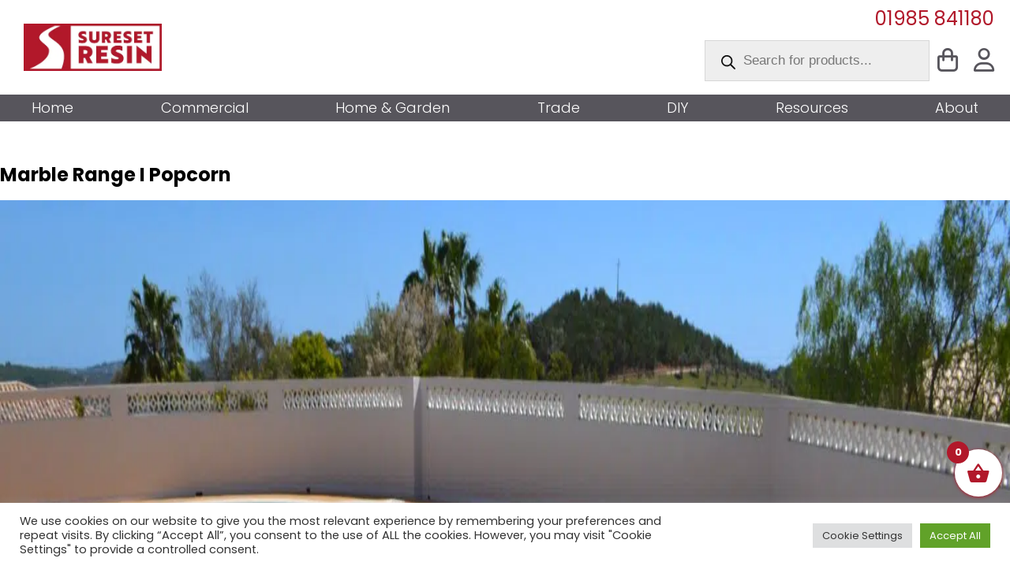

--- FILE ---
content_type: text/html; charset=UTF-8
request_url: https://www.sureset.co.uk/images/marble-range-i-popcorn/
body_size: 44774
content:
<!doctype html>
<html lang="en-GB">
<head>
<!-- Google Tag Manager -->
<script>(function(w,d,s,l,i){w[l]=w[l]||[];w[l].push({'gtm.start':
new Date().getTime(),event:'gtm.js'});var f=d.getElementsByTagName(s)[0],
j=d.createElement(s),dl=l!='dataLayer'?'&l='+l:'';j.async=true;j.src=
'https://www.googletagmanager.com/gtm.js?id='+i+dl;f.parentNode.insertBefore(j,f);
})(window,document,'script','dataLayer','GTM-K7C8GZQ4');</script>
<script async src="https://www.googletagmanager.com/gtag/js?id=G-G5ZENECP1J"></script> <script> window.dataLayer = window.dataLayer || []; function gtag(){dataLayer.push(arguments);} gtag('js', new Date()); gtag('config', 'G-G5ZENECP1J'); </script>
	<meta charset="UTF-8">
	    <meta name="viewport" content="width=device-width, initial-scale=1.0, maximum-scale=1.0, user-scalable=no">
	<link rel="profile" href="https://gmpg.org/xfn/11">
	<meta name='robots' content='index, follow, max-image-preview:large, max-snippet:-1, max-video-preview:-1' />

	<!-- This site is optimized with the Yoast SEO plugin v26.8 - https://yoast.com/product/yoast-seo-wordpress/ -->
	<title>Marble Range I Popcorn - SureSet UK Ltd</title>
<link data-rocket-preload as="style" href="https://fonts.googleapis.com/css2?family=Poppins:ital,wght@0,100;0,200;0,300;0,400;0,500;0,600;0,700;0,800;0,900;1,100;1,200;1,300;1,400;1,500;1,600;1,700;1,800;1,900&#038;display=swap" rel="preload">
<link data-rocket-preload as="style" href="https://fonts.googleapis.com/css?family=Dosis%3Ainherit%2C400&#038;subset=latin%2Clatin-ext&#038;display=swap" rel="preload">
<link href="https://fonts.googleapis.com/css2?family=Poppins:ital,wght@0,100;0,200;0,300;0,400;0,500;0,600;0,700;0,800;0,900;1,100;1,200;1,300;1,400;1,500;1,600;1,700;1,800;1,900&#038;display=swap" media="print" onload="this.media=&#039;all&#039;" rel="stylesheet">
<noscript data-wpr-hosted-gf-parameters=""><link rel="stylesheet" href="https://fonts.googleapis.com/css2?family=Poppins:ital,wght@0,100;0,200;0,300;0,400;0,500;0,600;0,700;0,800;0,900;1,100;1,200;1,300;1,400;1,500;1,600;1,700;1,800;1,900&#038;display=swap"></noscript>
<link href="https://fonts.googleapis.com/css?family=Dosis%3Ainherit%2C400&#038;subset=latin%2Clatin-ext&#038;display=swap" media="print" onload="this.media=&#039;all&#039;" rel="stylesheet">
<noscript data-wpr-hosted-gf-parameters=""><link rel="stylesheet" href="https://fonts.googleapis.com/css?family=Dosis%3Ainherit%2C400&#038;subset=latin%2Clatin-ext&#038;display=swap"></noscript>
	<link rel="canonical" href="https://www.sureset.co.uk/images/marble-range-i-popcorn/" />
	<meta property="og:locale" content="en_GB" />
	<meta property="og:type" content="article" />
	<meta property="og:title" content="Marble Range I Popcorn - SureSet UK Ltd" />
	<meta property="og:url" content="https://www.sureset.co.uk/images/marble-range-i-popcorn/" />
	<meta property="og:site_name" content="SureSet UK Ltd" />
	<meta property="article:publisher" content="https://www.facebook.com/suresetuk" />
	<meta property="og:image" content="https://www.sureset.co.uk/wp-content/uploads/2023/07/5ad47b1eb744b-scaled.jpg" />
	<meta property="og:image:width" content="2560" />
	<meta property="og:image:height" content="1707" />
	<meta property="og:image:type" content="image/jpeg" />
	<meta name="twitter:card" content="summary_large_image" />
	<meta name="twitter:site" content="@SureSetUK" />
	<script type="application/ld+json" class="yoast-schema-graph">{"@context":"https://schema.org","@graph":[{"@type":"WebPage","@id":"https://www.sureset.co.uk/images/marble-range-i-popcorn/","url":"https://www.sureset.co.uk/images/marble-range-i-popcorn/","name":"Marble Range I Popcorn - SureSet UK Ltd","isPartOf":{"@id":"https://www.sureset.co.uk/#website"},"primaryImageOfPage":{"@id":"https://www.sureset.co.uk/images/marble-range-i-popcorn/#primaryimage"},"image":{"@id":"https://www.sureset.co.uk/images/marble-range-i-popcorn/#primaryimage"},"thumbnailUrl":"https://www.sureset.co.uk/wp-content/uploads/2023/07/5ad47b1eb744b-scaled.jpg","datePublished":"2023-07-25T14:56:25+00:00","breadcrumb":{"@id":"https://www.sureset.co.uk/images/marble-range-i-popcorn/#breadcrumb"},"inLanguage":"en-GB","potentialAction":[{"@type":"ReadAction","target":["https://www.sureset.co.uk/images/marble-range-i-popcorn/"]}]},{"@type":"ImageObject","inLanguage":"en-GB","@id":"https://www.sureset.co.uk/images/marble-range-i-popcorn/#primaryimage","url":"https://www.sureset.co.uk/wp-content/uploads/2023/07/5ad47b1eb744b-scaled.jpg","contentUrl":"https://www.sureset.co.uk/wp-content/uploads/2023/07/5ad47b1eb744b-scaled.jpg","width":2560,"height":1707},{"@type":"BreadcrumbList","@id":"https://www.sureset.co.uk/images/marble-range-i-popcorn/#breadcrumb","itemListElement":[{"@type":"ListItem","position":1,"name":"Home","item":"https://www.sureset.co.uk/"},{"@type":"ListItem","position":2,"name":"Images","item":"https://www.sureset.co.uk/images/"},{"@type":"ListItem","position":3,"name":"Marble Range I Popcorn"}]},{"@type":"WebSite","@id":"https://www.sureset.co.uk/#website","url":"https://www.sureset.co.uk/","name":"Sureset Resin Systems","description":"","publisher":{"@id":"https://www.sureset.co.uk/#organization"},"potentialAction":[{"@type":"SearchAction","target":{"@type":"EntryPoint","urlTemplate":"https://www.sureset.co.uk/?s={search_term_string}"},"query-input":{"@type":"PropertyValueSpecification","valueRequired":true,"valueName":"search_term_string"}}],"inLanguage":"en-GB"},{"@type":"Organization","@id":"https://www.sureset.co.uk/#organization","name":"Sureset Resin Systems","url":"https://www.sureset.co.uk/","logo":{"@type":"ImageObject","inLanguage":"en-GB","@id":"https://www.sureset.co.uk/#/schema/logo/image/","url":"https://www.sureset.co.uk/wp-content/uploads/2024/02/Sureset-Red-Logo-RGB-cropped.jpg","contentUrl":"https://www.sureset.co.uk/wp-content/uploads/2024/02/Sureset-Red-Logo-RGB-cropped.jpg","width":400,"height":137,"caption":"Sureset Resin Systems"},"image":{"@id":"https://www.sureset.co.uk/#/schema/logo/image/"},"sameAs":["https://www.facebook.com/suresetuk","https://x.com/SureSetUK","https://www.instagram.com/sureset/?hl=en-gb","https://www.tiktok.com/@sureset_resin_systems","https://www.pinterest.co.uk/suresetuk/","https://uk.linkedin.com/company/sureset-uk-ltd"]}]}</script>
	<!-- / Yoast SEO plugin. -->


<link rel='dns-prefetch' href='//www.googletagmanager.com' />
<link rel='dns-prefetch' href='//fonts.googleapis.com' />
<link href='https://fonts.gstatic.com' crossorigin rel='preconnect' />
<link rel="alternate" type="application/rss+xml" title="SureSet UK Ltd &raquo; Feed" href="https://www.sureset.co.uk/feed/" />
<link rel="alternate" type="application/rss+xml" title="SureSet UK Ltd &raquo; Comments Feed" href="https://www.sureset.co.uk/comments/feed/" />
<link rel="alternate" type="application/rss+xml" title="SureSet UK Ltd &raquo; Marble Range I Popcorn Comments Feed" href="https://www.sureset.co.uk/images/marble-range-i-popcorn/feed/" />
<link rel="alternate" title="oEmbed (JSON)" type="application/json+oembed" href="https://www.sureset.co.uk/wp-json/oembed/1.0/embed?url=https%3A%2F%2Fwww.sureset.co.uk%2Fimages%2Fmarble-range-i-popcorn%2F" />
<link rel="alternate" title="oEmbed (XML)" type="text/xml+oembed" href="https://www.sureset.co.uk/wp-json/oembed/1.0/embed?url=https%3A%2F%2Fwww.sureset.co.uk%2Fimages%2Fmarble-range-i-popcorn%2F&#038;format=xml" />
<style id='wp-img-auto-sizes-contain-inline-css'>
img:is([sizes=auto i],[sizes^="auto," i]){contain-intrinsic-size:3000px 1500px}
/*# sourceURL=wp-img-auto-sizes-contain-inline-css */
</style>
<style id='wp-emoji-styles-inline-css'>

	img.wp-smiley, img.emoji {
		display: inline !important;
		border: none !important;
		box-shadow: none !important;
		height: 1em !important;
		width: 1em !important;
		margin: 0 0.07em !important;
		vertical-align: -0.1em !important;
		background: none !important;
		padding: 0 !important;
	}
/*# sourceURL=wp-emoji-styles-inline-css */
</style>
<style id='classic-theme-styles-inline-css'>
/*! This file is auto-generated */
.wp-block-button__link{color:#fff;background-color:#32373c;border-radius:9999px;box-shadow:none;text-decoration:none;padding:calc(.667em + 2px) calc(1.333em + 2px);font-size:1.125em}.wp-block-file__button{background:#32373c;color:#fff;text-decoration:none}
/*# sourceURL=/wp-includes/css/classic-themes.min.css */
</style>
<link data-minify="1" rel='stylesheet' id='cookie-law-info-css' href='https://www.sureset.co.uk/wp-content/cache/min/1/wp-content/plugins/cookie-law-info/legacy/public/css/cookie-law-info-public.css?ver=1769762374' media='all' />
<link data-minify="1" rel='stylesheet' id='cookie-law-info-gdpr-css' href='https://www.sureset.co.uk/wp-content/cache/min/1/wp-content/plugins/cookie-law-info/legacy/public/css/cookie-law-info-gdpr.css?ver=1769762374' media='all' />
<link data-minify="1" rel='stylesheet' id='contact-form-7-css' href='https://www.sureset.co.uk/wp-content/cache/min/1/wp-content/plugins/contact-form-7/includes/css/styles.css?ver=1769762374' media='all' />
<link data-minify="1" rel='stylesheet' id='woof-css' href='https://www.sureset.co.uk/wp-content/cache/min/1/wp-content/plugins/woocommerce-products-filter/css/front.css?ver=1769762374' media='all' />
<style id='woof-inline-css'>

.woof_products_top_panel li span, .woof_products_top_panel2 li span{background: url(https://www.sureset.co.uk/wp-content/plugins/woocommerce-products-filter/img/delete.png);background-size: 14px 14px;background-repeat: no-repeat;background-position: right;}
.woof_edit_view{
                    display: none;
                }

/*# sourceURL=woof-inline-css */
</style>
<link rel='stylesheet' id='chosen-drop-down-css' href='https://www.sureset.co.uk/wp-content/plugins/woocommerce-products-filter/js/chosen/chosen.min.css?ver=1.3.7.4' media='all' />
<link data-minify="1" rel='stylesheet' id='icheck-jquery-color-flat-css' href='https://www.sureset.co.uk/wp-content/cache/min/1/wp-content/plugins/woocommerce-products-filter/js/icheck/skins/flat/_all.css?ver=1769762374' media='all' />
<link data-minify="1" rel='stylesheet' id='icheck-jquery-color-square-css' href='https://www.sureset.co.uk/wp-content/cache/min/1/wp-content/plugins/woocommerce-products-filter/js/icheck/skins/square/_all.css?ver=1769762374' media='all' />
<link data-minify="1" rel='stylesheet' id='icheck-jquery-color-minimal-css' href='https://www.sureset.co.uk/wp-content/cache/min/1/wp-content/plugins/woocommerce-products-filter/js/icheck/skins/minimal/_all.css?ver=1769762374' media='all' />
<link data-minify="1" rel='stylesheet' id='woof_by_author_html_items-css' href='https://www.sureset.co.uk/wp-content/cache/min/1/wp-content/plugins/woocommerce-products-filter/ext/by_author/css/by_author.css?ver=1769762374' media='all' />
<link data-minify="1" rel='stylesheet' id='woof_by_instock_html_items-css' href='https://www.sureset.co.uk/wp-content/cache/min/1/wp-content/plugins/woocommerce-products-filter/ext/by_instock/css/by_instock.css?ver=1769762374' media='all' />
<link data-minify="1" rel='stylesheet' id='woof_by_onsales_html_items-css' href='https://www.sureset.co.uk/wp-content/cache/min/1/wp-content/plugins/woocommerce-products-filter/ext/by_onsales/css/by_onsales.css?ver=1769762374' media='all' />
<link data-minify="1" rel='stylesheet' id='woof_by_text_html_items-css' href='https://www.sureset.co.uk/wp-content/cache/min/1/wp-content/plugins/woocommerce-products-filter/ext/by_text/assets/css/front.css?ver=1769762374' media='all' />
<link data-minify="1" rel='stylesheet' id='woof_label_html_items-css' href='https://www.sureset.co.uk/wp-content/cache/min/1/wp-content/plugins/woocommerce-products-filter/ext/label/css/html_types/label.css?ver=1769762374' media='all' />
<link data-minify="1" rel='stylesheet' id='woof_select_radio_check_html_items-css' href='https://www.sureset.co.uk/wp-content/cache/min/1/wp-content/plugins/woocommerce-products-filter/ext/select_radio_check/css/html_types/select_radio_check.css?ver=1769762374' media='all' />
<link data-minify="1" rel='stylesheet' id='woof_sd_html_items_checkbox-css' href='https://www.sureset.co.uk/wp-content/cache/min/1/wp-content/plugins/woocommerce-products-filter/ext/smart_designer/css/elements/checkbox.css?ver=1769762374' media='all' />
<link data-minify="1" rel='stylesheet' id='woof_sd_html_items_radio-css' href='https://www.sureset.co.uk/wp-content/cache/min/1/wp-content/plugins/woocommerce-products-filter/ext/smart_designer/css/elements/radio.css?ver=1769762374' media='all' />
<link data-minify="1" rel='stylesheet' id='woof_sd_html_items_switcher-css' href='https://www.sureset.co.uk/wp-content/cache/min/1/wp-content/plugins/woocommerce-products-filter/ext/smart_designer/css/elements/switcher.css?ver=1769762374' media='all' />
<link data-minify="1" rel='stylesheet' id='woof_sd_html_items_color-css' href='https://www.sureset.co.uk/wp-content/cache/min/1/wp-content/plugins/woocommerce-products-filter/ext/smart_designer/css/elements/color.css?ver=1769762374' media='all' />
<link data-minify="1" rel='stylesheet' id='woof_sd_html_items_tooltip-css' href='https://www.sureset.co.uk/wp-content/cache/min/1/wp-content/plugins/woocommerce-products-filter/ext/smart_designer/css/tooltip.css?ver=1769762374' media='all' />
<link data-minify="1" rel='stylesheet' id='woof_sd_html_items_front-css' href='https://www.sureset.co.uk/wp-content/cache/min/1/wp-content/plugins/woocommerce-products-filter/ext/smart_designer/css/front.css?ver=1769762374' media='all' />
<link data-minify="1" rel='stylesheet' id='woof-switcher23-css' href='https://www.sureset.co.uk/wp-content/cache/min/1/wp-content/plugins/woocommerce-products-filter/css/switcher.css?ver=1769762374' media='all' />
<style id='woocommerce-inline-inline-css'>
.woocommerce form .form-row .required { visibility: visible; }
/*# sourceURL=woocommerce-inline-inline-css */
</style>
<link data-minify="1" rel='stylesheet' id='wpcf7-redirect-script-frontend-css' href='https://www.sureset.co.uk/wp-content/cache/min/1/wp-content/plugins/wpcf7-redirect/build/assets/frontend-script.css?ver=1769762374' media='all' />
<link data-minify="1" rel='stylesheet' id='dnd-upload-cf7-css' href='https://www.sureset.co.uk/wp-content/cache/min/1/wp-content/plugins/dnd-upload-cf7-pro-standard/assets/css/dnd-upload-cf7.css?ver=1769762374' media='all' />
<link data-minify="1" rel='stylesheet' id='select2-css' href='https://www.sureset.co.uk/wp-content/cache/min/1/wp-content/plugins/woocommerce/assets/css/select2.css?ver=1769762374' media='all' />
<link data-minify="1" rel='stylesheet' id='xoo-wsc-fonts-css' href='https://www.sureset.co.uk/wp-content/cache/min/1/wp-content/plugins/woocommerce-side-cart-premium/assets/css/xoo-wsc-fonts.css?ver=1769762374' media='all' />
<link data-minify="1" rel='stylesheet' id='xoo-wsc-style-css' href='https://www.sureset.co.uk/wp-content/cache/min/1/wp-content/plugins/woocommerce-side-cart-premium/assets/css/xoo-wsc-style.css?ver=1769762374' media='all' />
<style id='xoo-wsc-style-inline-css'>
a.xoo-wsc-ft-btn:nth-child(3){
		grid-column: 1/-1;
	}
.xoo-wsc-sp-left-col img, .xoo-wsc-sp-left-col{
	max-width: 80px;
}

.xoo-wsc-sp-right-col{
	font-size: 14px;
}

.xoo-wsc-sp-container, .xoo-wsc-dr-sp{
	background-color: #eee;
}

 

.xoo-wsc-footer{
	background-color: #ffffff;
	color: #000000;
	padding: 10px 20px;
	box-shadow: 0 -5px 10px #0000001a;
}

.xoo-wsc-footer, .xoo-wsc-footer a, .xoo-wsc-footer .amount{
	font-size: 16px;
}

.xoo-wsc-ft-buttons-cont{
	grid-template-columns: 2fr 2fr;
}

.xoo-wsc-basket{
	bottom: 12px;
	right: 0px;
	background-color: #ffffff;
	color: #000000;
	box-shadow: 0 1px 4px 0;
	border-radius: 50%;
	display: flex;
	width: 60px;
	height: 60px;
}


.xoo-wsc-bki{
	font-size: 30px}

.xoo-wsc-items-count{
	top: -10px;
	left: -10px;
}

.xoo-wsc-items-count{
	background-color: #000000;
	color: #ffffff;
}

.xoo-wsc-container, .xoo-wsc-slider, .xoo-wsc-drawer{
	max-width: 350px;
	right: -350px;
	top: 0;bottom: 0;
	bottom: 0;
	font-family: }

.xoo-wsc-drawer{
	max-width: 350px;
}

.xoo-wsc-cart-active .xoo-wsc-container, .xoo-wsc-slider-active .xoo-wsc-slider{
	right: 0;
}

.xoo-wsc-drawer-active .xoo-wsc-drawer{
	right: 350px;
}
.xoo-wsc-drawer{
	right: 0;
}


.xoo-wsc-cart-active .xoo-wsc-basket{
	right: 350px;
}

span.xoo-wsch-close, .xoo-wscdh-close {
    font-size: 16px;
    right: 10px;
}

.xoo-wsch-top{
	justify-content: center;
}

.xoo-wsch-text{
	font-size: 20px;
}

.xoo-wsc-header, .xoo-wsc-drawer-header{
	color: #000000;
	background-color: #ffffff;
	border-bottom: 2px solid #eee;
}

.xoo-wsc-bar{
	background-color: #f0f0f0}

span.xoo-wsc-bar-filled{
	background-color: #000000}

.xoo-wsc-body{
	background-color: #ffffff;
}

.xoo-wsc-body, .xoo-wsc-body span.amount, .xoo-wsc-body a{
	font-size: 16px;
	color: #000000;
}

.xoo-wsc-product, .xoo-wsc-sp-product{
	padding: 20px 15px;
	margin: 10px 15px;
	border-radius: 5px;
	box-shadow: 0 2px 2px #00000005;
	background-color: #ffffff;
}

.xoo-wsc-body .xoo-wsc-ft-totals{
	padding: 20px 15px;
	margin: 10px 15px;
}

.xoo-wsc-product-cont{
	padding: 10px 10px;
}

.xoo-wsc-products:not(.xoo-wsc-pattern-card) .xoo-wsc-img-col{
	width: 35%;
}

.xoo-wsc-pattern-card .xoo-wsc-img-col img{
	max-width: 100%;
	height: auto;
}

.xoo-wsc-products:not(.xoo-wsc-pattern-card) .xoo-wsc-sum-col{
	width: 65%;
}

.xoo-wsc-pattern-card .xoo-wsc-product-cont{
	width: 50% 
}

@media only screen and (max-width: 600px) {
	.xoo-wsc-pattern-card .xoo-wsc-product-cont  {
		width: 50%;
	}
}


.xoo-wsc-pattern-card .xoo-wsc-product{
	border: 0;
	box-shadow: 0px 10px 15px -12px #0000001a;
}


.xoo-wsc-sm-front{
	background-color: #eee;
}
.xoo-wsc-pattern-card, .xoo-wsc-sm-front{
	border-bottom-left-radius: 5px;
	border-bottom-right-radius: 5px;
}
.xoo-wsc-pattern-card, .xoo-wsc-img-col img, .xoo-wsc-img-col, .xoo-wsc-sm-back-cont{
	border-top-left-radius: 5px;
	border-top-right-radius: 5px;
}
.xoo-wsc-sm-back{
	background-color: #fff;
}
.xoo-wsc-pattern-card, .xoo-wsc-pattern-card a, .xoo-wsc-pattern-card .amount{
	font-size: 16px;
}

.xoo-wsc-sm-front, .xoo-wsc-sm-front a, .xoo-wsc-sm-front .amount{
	color: #000;
}

.xoo-wsc-sm-back, .xoo-wsc-sm-back a, .xoo-wsc-sm-back .amount{
	color: #000;
}


.magictime {
    animation-duration: 0.5s;
}



.xoo-wsc-sum-col{
	justify-content: center;
}

/***** Quantity *****/

.xoo-wsc-qty-box{
	max-width: 75px;
}

.xoo-wsc-qty-box.xoo-wsc-qtb-square{
	border-color: #000000;
}

input[type="number"].xoo-wsc-qty{
	border-color: #000000;
	background-color: #ffffff;
	color: #000000;
	height: 28px;
	line-height: 28px;
}

input[type="number"].xoo-wsc-qty, .xoo-wsc-qtb-square{
	border-width: 1px;
	border-style: solid;
}
.xoo-wsc-chng{
	background-color: #ffffff;
	color: #000000;
	width: 20px;
}

.xoo-wsc-qtb-circle .xoo-wsc-chng{
	height: 20px;
	line-height: 20px;
}

/** Shortcode **/
.xoo-wsc-sc-count{
	background-color: #000000;
	color: #ffffff;
}

.xoo-wsc-sc-bki{
	font-size: 28px;
	color: #000000;
}
.xoo-wsc-sc-cont{
	color: #000000;
}

.xoo-wsc-sp-column li.xoo-wsc-sp-prod-cont{
	width: 50%;
}




span.xoo-wsc-dtg-icon{
	right: calc(100% - 11px );
}


.xoo-wsc-sp-product{
	background-color: #fff;
}


@media only screen and (max-width: 600px) {
	.xoo-wsc-basket {
	    width: 40px;
	    height: 40px;
	}

	.xoo-wsc-bki {
	    font-size: 20px;
	}

	span.xoo-wsc-items-count {
	    width: 17px;
	    height: 17px;
	    line-height: 17px;
	    top: -7px;
	    left: -7px;
	}
}



.xoo-wsc-product dl.variation {
	display: block;
}

span.xoo-wsc-gift-ban{
	background-color: #ffffff;
	color: #000000;
}.input[name="xoo-wsc-slcf-input"] {padding: 10px;}
.xoo-wsc-markup .xoo-wsc-btn {font-size: 17px;padding: 8px;margin-left: 4px;}
/*# sourceURL=xoo-wsc-style-inline-css */
</style>
<link rel='stylesheet' id='dgwt-wcas-style-css' href='https://www.sureset.co.uk/wp-content/plugins/ajax-search-for-woocommerce/assets/css/style.min.css?ver=1.32.2' media='all' />
<link data-minify="1" rel='stylesheet' id='multiwebmarketing-style-css' href='https://www.sureset.co.uk/wp-content/cache/min/1/wp-content/themes/multiwebmarketing/style.css?ver=1769762374' media='all' />
<link data-minify="1" rel='stylesheet' id='newsletter-css' href='https://www.sureset.co.uk/wp-content/cache/min/1/wp-content/plugins/newsletter/style.css?ver=1769762374' media='all' />
<link rel='stylesheet' id='fancybox-css' href='https://www.sureset.co.uk/wp-content/plugins/easy-fancybox/fancybox/1.5.4/jquery.fancybox.min.css?ver=6.9' media='screen' />
<style id='fancybox-inline-css'>
#fancybox-outer{background:#ffffff}#fancybox-content{background:#ffffff;border-color:#ffffff;color:#000000;}#fancybox-title,#fancybox-title-float-main{color:#fff}
/*# sourceURL=fancybox-inline-css */
</style>
<link data-minify="1" rel='stylesheet' id='mm-compiled-options-mobmenu-css' href='https://www.sureset.co.uk/wp-content/cache/min/1/wp-content/uploads/dynamic-mobmenu.css?ver=1769762374' media='all' />

<link data-minify="1" rel='stylesheet' id='cssmobmenu-icons-css' href='https://www.sureset.co.uk/wp-content/cache/min/1/wp-content/plugins/mobile-menu/includes/css/mobmenu-icons.css?ver=1769762374' media='all' />
<link data-minify="1" rel='stylesheet' id='cssmobmenu-css' href='https://www.sureset.co.uk/wp-content/cache/min/1/wp-content/plugins/mobile-menu/includes/css/mobmenu.css?ver=1769762374' media='all' />
<link data-minify="1" rel='stylesheet' id='owlcarousel-style-css' href='https://www.sureset.co.uk/wp-content/cache/min/1/wp-content/themes/multiwebmarketing/css/owl.carousel.css?ver=1769762374' media='all' />
<link data-minify="1" rel='stylesheet' id='owlcarousel-theme-css' href='https://www.sureset.co.uk/wp-content/cache/min/1/wp-content/themes/multiwebmarketing/css/owl.theme.default.css?ver=1769762374' media='all' />
<link rel='stylesheet' id='home-animate-css' href='https://www.sureset.co.uk/wp-content/themes/multiwebmarketing/animate.css?ver=6.9' media='all' />
<link data-minify="1" rel='stylesheet' id='responsive-css' href='https://www.sureset.co.uk/wp-content/cache/min/1/wp-content/themes/multiwebmarketing/responsive.css?ver=1769762374' media='all' />
<script id="woocommerce-google-analytics-integration-gtag-js-after">
/* Google Analytics for WooCommerce (gtag.js) */
					window.dataLayer = window.dataLayer || [];
					function gtag(){dataLayer.push(arguments);}
					// Set up default consent state.
					for ( const mode of [{"analytics_storage":"denied","ad_storage":"denied","ad_user_data":"denied","ad_personalization":"denied","region":["AT","BE","BG","HR","CY","CZ","DK","EE","FI","FR","DE","GR","HU","IS","IE","IT","LV","LI","LT","LU","MT","NL","NO","PL","PT","RO","SK","SI","ES","SE","GB","CH"]}] || [] ) {
						gtag( "consent", "default", { "wait_for_update": 500, ...mode } );
					}
					gtag("js", new Date());
					gtag("set", "developer_id.dOGY3NW", true);
					gtag("config", "G-G5ZENECP1J", {"track_404":true,"allow_google_signals":true,"logged_in":false,"linker":{"domains":[],"allow_incoming":false},"custom_map":{"dimension1":"logged_in"}});
//# sourceURL=woocommerce-google-analytics-integration-gtag-js-after
</script>
<script id="woof-husky-js-extra">
var woof_husky_txt = {"ajax_url":"https://www.sureset.co.uk/wp-admin/admin-ajax.php","plugin_uri":"https://www.sureset.co.uk/wp-content/plugins/woocommerce-products-filter/ext/by_text/","loader":"https://www.sureset.co.uk/wp-content/plugins/woocommerce-products-filter/ext/by_text/assets/img/ajax-loader.gif","not_found":"Nothing found!","prev":"Prev","next":"Next","site_link":"https://www.sureset.co.uk","default_data":{"placeholder":"","behavior":"title_or_content_or_excerpt","search_by_full_word":"0","autocomplete":1,"how_to_open_links":"0","taxonomy_compatibility":"0","sku_compatibility":"1","custom_fields":"","search_desc_variant":"0","view_text_length":"10","min_symbols":"3","max_posts":"10","image":"","notes_for_customer":"","template":"","max_open_height":"300","page":0}};
//# sourceURL=woof-husky-js-extra
</script>
<script src="https://www.sureset.co.uk/wp-content/plugins/woocommerce-products-filter/ext/by_text/assets/js/husky.js?ver=1.3.7.4" id="woof-husky-js"></script>
<script src="https://www.sureset.co.uk/wp-includes/js/jquery/jquery.min.js?ver=3.7.1" id="jquery-core-js"></script>
<script src="https://www.sureset.co.uk/wp-includes/js/jquery/jquery-migrate.min.js?ver=3.4.1" id="jquery-migrate-js"></script>
<script id="cookie-law-info-js-extra">
var Cli_Data = {"nn_cookie_ids":[],"cookielist":[],"non_necessary_cookies":[],"ccpaEnabled":"","ccpaRegionBased":"","ccpaBarEnabled":"","strictlyEnabled":["necessary","obligatoire"],"ccpaType":"gdpr","js_blocking":"1","custom_integration":"","triggerDomRefresh":"","secure_cookies":""};
var cli_cookiebar_settings = {"animate_speed_hide":"500","animate_speed_show":"500","background":"#FFF","border":"#b1a6a6c2","border_on":"","button_1_button_colour":"#61a229","button_1_button_hover":"#4e8221","button_1_link_colour":"#fff","button_1_as_button":"1","button_1_new_win":"","button_2_button_colour":"#333","button_2_button_hover":"#292929","button_2_link_colour":"#444","button_2_as_button":"","button_2_hidebar":"","button_3_button_colour":"#dedfe0","button_3_button_hover":"#b2b2b3","button_3_link_colour":"#333333","button_3_as_button":"1","button_3_new_win":"","button_4_button_colour":"#dedfe0","button_4_button_hover":"#b2b2b3","button_4_link_colour":"#333333","button_4_as_button":"1","button_7_button_colour":"#61a229","button_7_button_hover":"#4e8221","button_7_link_colour":"#fff","button_7_as_button":"1","button_7_new_win":"","font_family":"inherit","header_fix":"","notify_animate_hide":"1","notify_animate_show":"","notify_div_id":"#cookie-law-info-bar","notify_position_horizontal":"right","notify_position_vertical":"bottom","scroll_close":"","scroll_close_reload":"","accept_close_reload":"","reject_close_reload":"","showagain_tab":"","showagain_background":"#fff","showagain_border":"#000","showagain_div_id":"#cookie-law-info-again","showagain_x_position":"100px","text":"#333333","show_once_yn":"","show_once":"10000","logging_on":"","as_popup":"","popup_overlay":"1","bar_heading_text":"","cookie_bar_as":"banner","popup_showagain_position":"bottom-right","widget_position":"left"};
var log_object = {"ajax_url":"https://www.sureset.co.uk/wp-admin/admin-ajax.php"};
//# sourceURL=cookie-law-info-js-extra
</script>
<script src="https://www.sureset.co.uk/wp-content/plugins/cookie-law-info/legacy/public/js/cookie-law-info-public.js?ver=3.4.0" id="cookie-law-info-js"></script>
<script id="3d-flip-book-client-locale-loader-js-extra">
var FB3D_CLIENT_LOCALE = {"ajaxurl":"https://www.sureset.co.uk/wp-admin/admin-ajax.php","dictionary":{"Table of contents":"Table of contents","Close":"Close","Bookmarks":"Bookmarks","Thumbnails":"Thumbnails","Search":"Search","Share":"Share","Facebook":"Facebook","Twitter":"Twitter","Email":"Email","Play":"Play","Previous page":"Previous page","Next page":"Next page","Zoom in":"Zoom in","Zoom out":"Zoom out","Fit view":"Fit view","Auto play":"Auto play","Full screen":"Full screen","More":"More","Smart pan":"Smart pan","Single page":"Single page","Sounds":"Sounds","Stats":"Stats","Print":"Print","Download":"Download","Goto first page":"Goto first page","Goto last page":"Goto last page"},"images":"https://www.sureset.co.uk/wp-content/plugins/interactive-3d-flipbook-powered-physics-engine/assets/images/","jsData":{"urls":[],"posts":{"ids_mis":[],"ids":[]},"pages":[],"firstPages":[],"bookCtrlProps":[],"bookTemplates":[]},"key":"3d-flip-book","pdfJS":{"pdfJsLib":"https://www.sureset.co.uk/wp-content/plugins/interactive-3d-flipbook-powered-physics-engine/assets/js/pdf.min.js?ver=4.3.136","pdfJsWorker":"https://www.sureset.co.uk/wp-content/plugins/interactive-3d-flipbook-powered-physics-engine/assets/js/pdf.worker.js?ver=4.3.136","stablePdfJsLib":"https://www.sureset.co.uk/wp-content/plugins/interactive-3d-flipbook-powered-physics-engine/assets/js/stable/pdf.min.js?ver=2.5.207","stablePdfJsWorker":"https://www.sureset.co.uk/wp-content/plugins/interactive-3d-flipbook-powered-physics-engine/assets/js/stable/pdf.worker.js?ver=2.5.207","pdfJsCMapUrl":"https://www.sureset.co.uk/wp-content/plugins/interactive-3d-flipbook-powered-physics-engine/assets/cmaps/"},"cacheurl":"https://www.sureset.co.uk/wp-content/uploads/3d-flip-book/cache/","pluginsurl":"https://www.sureset.co.uk/wp-content/plugins/","pluginurl":"https://www.sureset.co.uk/wp-content/plugins/interactive-3d-flipbook-powered-physics-engine/","thumbnailSize":{"width":"150","height":"150"},"version":"1.16.17"};
//# sourceURL=3d-flip-book-client-locale-loader-js-extra
</script>
<script src="https://www.sureset.co.uk/wp-content/plugins/interactive-3d-flipbook-powered-physics-engine/assets/js/client-locale-loader.js?ver=1.16.17" id="3d-flip-book-client-locale-loader-js" async data-wp-strategy="async"></script>
<script id="Popup.js-js-before">
var sgpbPublicUrl = "https:\/\/www.sureset.co.uk\/wp-content\/plugins\/popup-builder\/public\/";
var SGPB_JS_LOCALIZATION = {"imageSupportAlertMessage":"Only image files supported","pdfSupportAlertMessage":"Only pdf files supported","areYouSure":"Are you sure?","addButtonSpinner":"L","audioSupportAlertMessage":"Only audio files supported (e.g.: mp3, wav, m4a, ogg)","publishPopupBeforeElementor":"Please, publish the popup before starting to use Elementor with it!","publishPopupBeforeDivi":"Please, publish the popup before starting to use Divi Builder with it!","closeButtonAltText":"Close"};
//# sourceURL=Popup.js-js-before
</script>
<script src="https://www.sureset.co.uk/wp-content/plugins/popup-builder/public/js/Popup.js?ver=4.4.3" id="Popup.js-js"></script>
<script src="https://www.sureset.co.uk/wp-content/plugins/popup-builder/public/js/PopupConfig.js?ver=4.4.3" id="PopupConfig.js-js"></script>
<script id="PopupBuilder.js-js-before">
var SGPB_POPUP_PARAMS = {"popupTypeAgeRestriction":"ageRestriction","defaultThemeImages":{"1":"https:\/\/www.sureset.co.uk\/wp-content\/plugins\/popup-builder\/public\/img\/theme_1\/close.png","2":"https:\/\/www.sureset.co.uk\/wp-content\/plugins\/popup-builder\/public\/img\/theme_2\/close.png","3":"https:\/\/www.sureset.co.uk\/wp-content\/plugins\/popup-builder\/public\/img\/theme_3\/close.png","5":"https:\/\/www.sureset.co.uk\/wp-content\/plugins\/popup-builder\/public\/img\/theme_5\/close.png","6":"https:\/\/www.sureset.co.uk\/wp-content\/plugins\/popup-builder\/public\/img\/theme_6\/close.png"},"homePageUrl":"https:\/\/www.sureset.co.uk\/","isPreview":false,"convertedIdsReverse":[],"dontShowPopupExpireTime":365,"conditionalJsClasses":[],"disableAnalyticsGeneral":false};
var SGPB_JS_PACKAGES = {"packages":{"current":1,"free":1,"silver":2,"gold":3,"platinum":4},"extensions":{"geo-targeting":false,"advanced-closing":false}};
var SGPB_JS_PARAMS = {"ajaxUrl":"https:\/\/www.sureset.co.uk\/wp-admin\/admin-ajax.php","nonce":"dea4edd8ab"};
//# sourceURL=PopupBuilder.js-js-before
</script>
<script src="https://www.sureset.co.uk/wp-content/plugins/popup-builder/public/js/PopupBuilder.js?ver=4.4.3" id="PopupBuilder.js-js"></script>
<script src="https://www.sureset.co.uk/wp-content/plugins/woocommerce/assets/js/jquery-blockui/jquery.blockUI.min.js?ver=2.7.0-wc.10.4.3" id="wc-jquery-blockui-js" defer data-wp-strategy="defer"></script>
<script id="wc-add-to-cart-js-extra">
var wc_add_to_cart_params = {"ajax_url":"/wp-admin/admin-ajax.php","wc_ajax_url":"/?wc-ajax=%%endpoint%%","i18n_view_cart":"View basket","cart_url":"https://www.sureset.co.uk/basket/","is_cart":"","cart_redirect_after_add":"no"};
//# sourceURL=wc-add-to-cart-js-extra
</script>
<script src="https://www.sureset.co.uk/wp-content/plugins/woocommerce/assets/js/frontend/add-to-cart.min.js?ver=10.4.3" id="wc-add-to-cart-js" defer data-wp-strategy="defer"></script>
<script src="https://www.sureset.co.uk/wp-content/plugins/woocommerce/assets/js/js-cookie/js.cookie.min.js?ver=2.1.4-wc.10.4.3" id="wc-js-cookie-js" defer data-wp-strategy="defer"></script>
<script id="woocommerce-js-extra">
var woocommerce_params = {"ajax_url":"/wp-admin/admin-ajax.php","wc_ajax_url":"/?wc-ajax=%%endpoint%%","i18n_password_show":"Show password","i18n_password_hide":"Hide password"};
//# sourceURL=woocommerce-js-extra
</script>
<script src="https://www.sureset.co.uk/wp-content/plugins/woocommerce/assets/js/frontend/woocommerce.min.js?ver=10.4.3" id="woocommerce-js" defer data-wp-strategy="defer"></script>
<script id="wc-country-select-js-extra">
var wc_country_select_params = {"countries":"[]","i18n_select_state_text":"Select an option\u2026","i18n_no_matches":"No matches found","i18n_ajax_error":"Loading failed","i18n_input_too_short_1":"Please enter 1 or more characters","i18n_input_too_short_n":"Please enter %qty% or more characters","i18n_input_too_long_1":"Please delete 1 character","i18n_input_too_long_n":"Please delete %qty% characters","i18n_selection_too_long_1":"You can only select 1 item","i18n_selection_too_long_n":"You can only select %qty% items","i18n_load_more":"Loading more results\u2026","i18n_searching":"Searching\u2026"};
//# sourceURL=wc-country-select-js-extra
</script>
<script src="https://www.sureset.co.uk/wp-content/plugins/woocommerce/assets/js/frontend/country-select.min.js?ver=10.4.3" id="wc-country-select-js" defer data-wp-strategy="defer"></script>
<script src="https://www.sureset.co.uk/wp-content/plugins/woocommerce/assets/js/selectWoo/selectWoo.full.min.js?ver=1.0.9-wc.10.4.3" id="selectWoo-js" defer data-wp-strategy="defer"></script>
<script src="https://www.sureset.co.uk/wp-content/plugins/mobile-menu/includes/js/mobmenu.js?ver=2.8.8" id="mobmenujs-js"></script>
<script id="wc-cart-fragments-js-extra">
var wc_cart_fragments_params = {"ajax_url":"/wp-admin/admin-ajax.php","wc_ajax_url":"/?wc-ajax=%%endpoint%%","cart_hash_key":"wc_cart_hash_2257ae918c0e6cc9dbfdd319457df52b","fragment_name":"wc_fragments_2257ae918c0e6cc9dbfdd319457df52b","request_timeout":"5000"};
//# sourceURL=wc-cart-fragments-js-extra
</script>
<script src="https://www.sureset.co.uk/wp-content/plugins/woocommerce/assets/js/frontend/cart-fragments.min.js?ver=10.4.3" id="wc-cart-fragments-js" defer data-wp-strategy="defer"></script>
<link rel="https://api.w.org/" href="https://www.sureset.co.uk/wp-json/" /><link rel="EditURI" type="application/rsd+xml" title="RSD" href="https://www.sureset.co.uk/xmlrpc.php?rsd" />

<link rel='shortlink' href='https://www.sureset.co.uk/?p=2686' />

<!-- This website runs the Product Feed PRO for WooCommerce by AdTribes.io plugin - version woocommercesea_option_installed_version -->
		<style>
			.dgwt-wcas-ico-magnifier,.dgwt-wcas-ico-magnifier-handler{max-width:20px}.dgwt-wcas-search-wrapp{max-width:600px}		</style>
		<script type="text/javascript">
           var ajaxurl = "https://www.sureset.co.uk/wp-admin/admin-ajax.php";
         </script><link rel="preload" href="https://www.sureset.co.uk/wp-content/uploads/2023/02/download.png" as="image"><link rel="pingback" href="https://www.sureset.co.uk/xmlrpc.php">	<noscript><style>.woocommerce-product-gallery{ opacity: 1 !important; }</style></noscript>
			<style type="text/css">
					.site-title,
			.site-description {
				position: absolute;
				clip: rect(1px, 1px, 1px, 1px);
				}
					</style>
				<style id="wp-custom-css">
			.mobmenu-content { padding-bottom: 0px;padding-top: 0px; } .xoo-wsc-markup[data-wpr-lazyrender] {
content-visibility: visible !important;
}
.remove-slider-red-wave .style-1 .full-width-silde .details-wrap { background: none !important;}
.add-custom-form-bg-1 { background: url("/wp-content/themes/multiwebmarketing/page-builder/imgs/form-bg-1.jpg") no-repeat center center; background-size: cover;}
.white-form p, .white-form h4 { color:#fff;}
.page-id-9235 .wpcf7-response-output { background:white;margin-top: 15px !important;}
.full-width-silde {
  z-index: 0;
}
.project-form-break { clear:both; padding-top:30px;padding-bottom:30px; height:auto; overflow:hidden;}
.wpcf7-form h4 { text-align:center; font-size:23px;}

#wpcf7-f10548-o6 select.wpcf7-form-control.wpcf7-select {
  padding: 10px;
  border-radius: 6px;
  border-style: solid;
  border-color: #fff;
  border-width: 2px;
  font-size: 18px;
  box-sizing: border-box;
  margin-top: 5px;
  background: #fff;
	color:#777;
	height:51px;
}
#wpcf7-f10548-o6 .form-name input.wpcf7-form-control.wpcf7-text, #wpcf7-f10548-o6 .form-email input.wpcf7-form-control.wpcf7-email,#wpcf7-f10548-o6 .form-phone input.wpcf7-form-control.wpcf7-text, #wpcf7-f10548-o6 .form-postcode input.wpcf7-form-control.wpcf7-text,#wpcf7-f10548-o6 .form-enquire input.wpcf7-form-control.wpcf7-textarea {margin-top: 5px;}
.codedropz-upload-inner .cd-upload-btn {background: #B1182A;
  color: #fff !important; font-size: 18px;
  border-color: #B1182A;border-radius: 40px;font-weight: 600;padding-top: 6px;
  padding-right: 30px;
  padding-left: 30px; text-decoration:none !important;
  padding-bottom: 6px;}
.codedropz-upload-inner {min-height: 70px;}
.codedropz-upload-container {
  padding: 10px 30px;
}
.codedropz-theme-dark .codedropz-upload-handler {background:#57555C}

.codedropz-theme-dark .codedropz-upload-handler h5 {display: inline-block; margin-bottom:9px;
margin-right: 5px;}
.codedropz-theme-dark .codedropz-upload-handler span { font-weight:600;}
.wpcf7-form-control-wrap.codedropz-theme-dark { margin-top:5px !important; display:block;}
.dnd-upload-status .dnd-upload-details { font-size:13px;}
@media (max-width: 980px) { #wpcf7-f10548-o6 .form-phone { width:100%}
#wpcf7-f10548-o6 .project-form-break {padding-bottom: 5px;}
}
.dnd-upload-status .dnd-upload-image { display:none;}

.Full_Header_F div.fwib-wrap {
 Padding-top: 150px; 
}
@media screen and (max-width: 850px) {
	.Full_Header_F div.fwib-wrap {
 Padding-top: 0px; 
}
}

@media screen and (max-width: 850px) {
    .Full_Header_F div.fwib-wrap .fwib-inner-helper {
        background: none;
    }
}

.Icon_Row_F {
	padding-top: 20px;
}
.Icon_Row_F div div div div.icon-box {
max-width: 240px;
font-size: 28px;
line-height: 32px;
background-position: left top;
}		</style>
		<noscript><style id="rocket-lazyload-nojs-css">.rll-youtube-player, [data-lazy-src]{display:none !important;}</style></noscript>	<link rel="preconnect" href="https://fonts.googleapis.com">
<link rel="preconnect" href="https://fonts.gstatic.com" crossorigin>

<script src="https://kit.fontawesome.com/f29a16fccd.js" crossorigin="anonymous"></script>
<link data-minify="1" rel='stylesheet' id='wc-blocks-style-css' href='https://www.sureset.co.uk/wp-content/cache/min/1/wp-content/plugins/woocommerce/assets/client/blocks/wc-blocks.css?ver=1769762374' media='all' />
<style id='global-styles-inline-css'>
:root{--wp--preset--aspect-ratio--square: 1;--wp--preset--aspect-ratio--4-3: 4/3;--wp--preset--aspect-ratio--3-4: 3/4;--wp--preset--aspect-ratio--3-2: 3/2;--wp--preset--aspect-ratio--2-3: 2/3;--wp--preset--aspect-ratio--16-9: 16/9;--wp--preset--aspect-ratio--9-16: 9/16;--wp--preset--color--black: #000000;--wp--preset--color--cyan-bluish-gray: #abb8c3;--wp--preset--color--white: #ffffff;--wp--preset--color--pale-pink: #f78da7;--wp--preset--color--vivid-red: #cf2e2e;--wp--preset--color--luminous-vivid-orange: #ff6900;--wp--preset--color--luminous-vivid-amber: #fcb900;--wp--preset--color--light-green-cyan: #7bdcb5;--wp--preset--color--vivid-green-cyan: #00d084;--wp--preset--color--pale-cyan-blue: #8ed1fc;--wp--preset--color--vivid-cyan-blue: #0693e3;--wp--preset--color--vivid-purple: #9b51e0;--wp--preset--gradient--vivid-cyan-blue-to-vivid-purple: linear-gradient(135deg,rgb(6,147,227) 0%,rgb(155,81,224) 100%);--wp--preset--gradient--light-green-cyan-to-vivid-green-cyan: linear-gradient(135deg,rgb(122,220,180) 0%,rgb(0,208,130) 100%);--wp--preset--gradient--luminous-vivid-amber-to-luminous-vivid-orange: linear-gradient(135deg,rgb(252,185,0) 0%,rgb(255,105,0) 100%);--wp--preset--gradient--luminous-vivid-orange-to-vivid-red: linear-gradient(135deg,rgb(255,105,0) 0%,rgb(207,46,46) 100%);--wp--preset--gradient--very-light-gray-to-cyan-bluish-gray: linear-gradient(135deg,rgb(238,238,238) 0%,rgb(169,184,195) 100%);--wp--preset--gradient--cool-to-warm-spectrum: linear-gradient(135deg,rgb(74,234,220) 0%,rgb(151,120,209) 20%,rgb(207,42,186) 40%,rgb(238,44,130) 60%,rgb(251,105,98) 80%,rgb(254,248,76) 100%);--wp--preset--gradient--blush-light-purple: linear-gradient(135deg,rgb(255,206,236) 0%,rgb(152,150,240) 100%);--wp--preset--gradient--blush-bordeaux: linear-gradient(135deg,rgb(254,205,165) 0%,rgb(254,45,45) 50%,rgb(107,0,62) 100%);--wp--preset--gradient--luminous-dusk: linear-gradient(135deg,rgb(255,203,112) 0%,rgb(199,81,192) 50%,rgb(65,88,208) 100%);--wp--preset--gradient--pale-ocean: linear-gradient(135deg,rgb(255,245,203) 0%,rgb(182,227,212) 50%,rgb(51,167,181) 100%);--wp--preset--gradient--electric-grass: linear-gradient(135deg,rgb(202,248,128) 0%,rgb(113,206,126) 100%);--wp--preset--gradient--midnight: linear-gradient(135deg,rgb(2,3,129) 0%,rgb(40,116,252) 100%);--wp--preset--font-size--small: 13px;--wp--preset--font-size--medium: 20px;--wp--preset--font-size--large: 36px;--wp--preset--font-size--x-large: 42px;--wp--preset--spacing--20: 0.44rem;--wp--preset--spacing--30: 0.67rem;--wp--preset--spacing--40: 1rem;--wp--preset--spacing--50: 1.5rem;--wp--preset--spacing--60: 2.25rem;--wp--preset--spacing--70: 3.38rem;--wp--preset--spacing--80: 5.06rem;--wp--preset--shadow--natural: 6px 6px 9px rgba(0, 0, 0, 0.2);--wp--preset--shadow--deep: 12px 12px 50px rgba(0, 0, 0, 0.4);--wp--preset--shadow--sharp: 6px 6px 0px rgba(0, 0, 0, 0.2);--wp--preset--shadow--outlined: 6px 6px 0px -3px rgb(255, 255, 255), 6px 6px rgb(0, 0, 0);--wp--preset--shadow--crisp: 6px 6px 0px rgb(0, 0, 0);}:where(.is-layout-flex){gap: 0.5em;}:where(.is-layout-grid){gap: 0.5em;}body .is-layout-flex{display: flex;}.is-layout-flex{flex-wrap: wrap;align-items: center;}.is-layout-flex > :is(*, div){margin: 0;}body .is-layout-grid{display: grid;}.is-layout-grid > :is(*, div){margin: 0;}:where(.wp-block-columns.is-layout-flex){gap: 2em;}:where(.wp-block-columns.is-layout-grid){gap: 2em;}:where(.wp-block-post-template.is-layout-flex){gap: 1.25em;}:where(.wp-block-post-template.is-layout-grid){gap: 1.25em;}.has-black-color{color: var(--wp--preset--color--black) !important;}.has-cyan-bluish-gray-color{color: var(--wp--preset--color--cyan-bluish-gray) !important;}.has-white-color{color: var(--wp--preset--color--white) !important;}.has-pale-pink-color{color: var(--wp--preset--color--pale-pink) !important;}.has-vivid-red-color{color: var(--wp--preset--color--vivid-red) !important;}.has-luminous-vivid-orange-color{color: var(--wp--preset--color--luminous-vivid-orange) !important;}.has-luminous-vivid-amber-color{color: var(--wp--preset--color--luminous-vivid-amber) !important;}.has-light-green-cyan-color{color: var(--wp--preset--color--light-green-cyan) !important;}.has-vivid-green-cyan-color{color: var(--wp--preset--color--vivid-green-cyan) !important;}.has-pale-cyan-blue-color{color: var(--wp--preset--color--pale-cyan-blue) !important;}.has-vivid-cyan-blue-color{color: var(--wp--preset--color--vivid-cyan-blue) !important;}.has-vivid-purple-color{color: var(--wp--preset--color--vivid-purple) !important;}.has-black-background-color{background-color: var(--wp--preset--color--black) !important;}.has-cyan-bluish-gray-background-color{background-color: var(--wp--preset--color--cyan-bluish-gray) !important;}.has-white-background-color{background-color: var(--wp--preset--color--white) !important;}.has-pale-pink-background-color{background-color: var(--wp--preset--color--pale-pink) !important;}.has-vivid-red-background-color{background-color: var(--wp--preset--color--vivid-red) !important;}.has-luminous-vivid-orange-background-color{background-color: var(--wp--preset--color--luminous-vivid-orange) !important;}.has-luminous-vivid-amber-background-color{background-color: var(--wp--preset--color--luminous-vivid-amber) !important;}.has-light-green-cyan-background-color{background-color: var(--wp--preset--color--light-green-cyan) !important;}.has-vivid-green-cyan-background-color{background-color: var(--wp--preset--color--vivid-green-cyan) !important;}.has-pale-cyan-blue-background-color{background-color: var(--wp--preset--color--pale-cyan-blue) !important;}.has-vivid-cyan-blue-background-color{background-color: var(--wp--preset--color--vivid-cyan-blue) !important;}.has-vivid-purple-background-color{background-color: var(--wp--preset--color--vivid-purple) !important;}.has-black-border-color{border-color: var(--wp--preset--color--black) !important;}.has-cyan-bluish-gray-border-color{border-color: var(--wp--preset--color--cyan-bluish-gray) !important;}.has-white-border-color{border-color: var(--wp--preset--color--white) !important;}.has-pale-pink-border-color{border-color: var(--wp--preset--color--pale-pink) !important;}.has-vivid-red-border-color{border-color: var(--wp--preset--color--vivid-red) !important;}.has-luminous-vivid-orange-border-color{border-color: var(--wp--preset--color--luminous-vivid-orange) !important;}.has-luminous-vivid-amber-border-color{border-color: var(--wp--preset--color--luminous-vivid-amber) !important;}.has-light-green-cyan-border-color{border-color: var(--wp--preset--color--light-green-cyan) !important;}.has-vivid-green-cyan-border-color{border-color: var(--wp--preset--color--vivid-green-cyan) !important;}.has-pale-cyan-blue-border-color{border-color: var(--wp--preset--color--pale-cyan-blue) !important;}.has-vivid-cyan-blue-border-color{border-color: var(--wp--preset--color--vivid-cyan-blue) !important;}.has-vivid-purple-border-color{border-color: var(--wp--preset--color--vivid-purple) !important;}.has-vivid-cyan-blue-to-vivid-purple-gradient-background{background: var(--wp--preset--gradient--vivid-cyan-blue-to-vivid-purple) !important;}.has-light-green-cyan-to-vivid-green-cyan-gradient-background{background: var(--wp--preset--gradient--light-green-cyan-to-vivid-green-cyan) !important;}.has-luminous-vivid-amber-to-luminous-vivid-orange-gradient-background{background: var(--wp--preset--gradient--luminous-vivid-amber-to-luminous-vivid-orange) !important;}.has-luminous-vivid-orange-to-vivid-red-gradient-background{background: var(--wp--preset--gradient--luminous-vivid-orange-to-vivid-red) !important;}.has-very-light-gray-to-cyan-bluish-gray-gradient-background{background: var(--wp--preset--gradient--very-light-gray-to-cyan-bluish-gray) !important;}.has-cool-to-warm-spectrum-gradient-background{background: var(--wp--preset--gradient--cool-to-warm-spectrum) !important;}.has-blush-light-purple-gradient-background{background: var(--wp--preset--gradient--blush-light-purple) !important;}.has-blush-bordeaux-gradient-background{background: var(--wp--preset--gradient--blush-bordeaux) !important;}.has-luminous-dusk-gradient-background{background: var(--wp--preset--gradient--luminous-dusk) !important;}.has-pale-ocean-gradient-background{background: var(--wp--preset--gradient--pale-ocean) !important;}.has-electric-grass-gradient-background{background: var(--wp--preset--gradient--electric-grass) !important;}.has-midnight-gradient-background{background: var(--wp--preset--gradient--midnight) !important;}.has-small-font-size{font-size: var(--wp--preset--font-size--small) !important;}.has-medium-font-size{font-size: var(--wp--preset--font-size--medium) !important;}.has-large-font-size{font-size: var(--wp--preset--font-size--large) !important;}.has-x-large-font-size{font-size: var(--wp--preset--font-size--x-large) !important;}
/*# sourceURL=global-styles-inline-css */
</style>
<link data-minify="1" rel='stylesheet' id='woof_sections_style-css' href='https://www.sureset.co.uk/wp-content/cache/min/1/wp-content/plugins/woocommerce-products-filter/ext/sections/css/sections.css?ver=1769762374' media='all' />
<link rel='stylesheet' id='woof_tooltip-css-css' href='https://www.sureset.co.uk/wp-content/plugins/woocommerce-products-filter/js/tooltip/css/tooltipster.bundle.min.css?ver=1.3.7.4' media='all' />
<link rel='stylesheet' id='woof_tooltip-css-noir-css' href='https://www.sureset.co.uk/wp-content/plugins/woocommerce-products-filter/js/tooltip/css/plugins/tooltipster/sideTip/themes/tooltipster-sideTip-noir.min.css?ver=1.3.7.4' media='all' />
<link data-minify="1" rel='stylesheet' id='ion.range-slider-css' href='https://www.sureset.co.uk/wp-content/cache/min/1/wp-content/plugins/woocommerce-products-filter/js/ion.range-slider/css/ion.rangeSlider.css?ver=1769762374' media='all' />
<link data-minify="1" rel='stylesheet' id='cookie-law-info-table-css' href='https://www.sureset.co.uk/wp-content/cache/min/1/wp-content/plugins/cookie-law-info/legacy/public/css/cookie-law-info-table.css?ver=1769762374' media='all' />
<link data-minify="1" rel='stylesheet' id='woof-front-builder-css-css' href='https://www.sureset.co.uk/wp-content/cache/min/1/wp-content/plugins/woocommerce-products-filter/ext/front_builder/css/front-builder.css?ver=1769762374' media='all' />
<link data-minify="1" rel='stylesheet' id='woof-slideout-tab-css-css' href='https://www.sureset.co.uk/wp-content/cache/min/1/wp-content/plugins/woocommerce-products-filter/ext/slideout/css/jquery.tabSlideOut.css?ver=1769762374' media='all' />
<link data-minify="1" rel='stylesheet' id='woof-slideout-css-css' href='https://www.sureset.co.uk/wp-content/cache/min/1/wp-content/plugins/woocommerce-products-filter/ext/slideout/css/slideout.css?ver=1769762374' media='all' />
<meta name="generator" content="WP Rocket 3.20.3" data-wpr-features="wpr_lazyload_images wpr_minify_css wpr_preload_links wpr_desktop" /></head>
<body class="wp-singular images-template-default single single-images postid-2686 wp-custom-logo wp-theme-multiwebmarketing theme-multiwebmarketing woocommerce-no-js no-sidebar mob-menu-slideout-over">
<!-- Google Tag Manager (noscript) -->
<noscript><iframe src="https://www.googletagmanager.com/ns.html?id=GTM-K7C8GZQ4" height="0" width="0" style="display:none;visibility:hidden"></iframe></noscript>
<!-- End Google Tag Manager (noscript) -->

<div class="xoo-wsc-markup-notices">
	<div class="xoo-wsc-notice-container" data-section="markup"><ul class="xoo-wsc-notices"></ul></div></div>
<div class="xoo-wsc-markup xoo-wsc-align-right">

    <div class="xoo-wsc-modal">
    	


<div class="xoo-wsc-container">

	
	<div class="xoo-wsc-basket">

					<span class="xoo-wsc-items-count">0</span>
		
					<span class="xoo-wsc-bki xoo-wsc-icon-basket1"></span>
		
		
	</div>

	

	<div class="xoo-wsc-header">

		
		
<div class="xoo-wsch-top">

			<div class="xoo-wsc-notice-container" data-section="cart"><ul class="xoo-wsc-notices"></ul></div>	
			<div class="xoo-wsch-basket">
			<span class="xoo-wscb-icon xoo-wsc-icon-bag2"></span>
			<span class="xoo-wscb-count">0</span>
		</div>
	
			<span class="xoo-wsch-text">Your Cart</span>
	
			<span class="xoo-wsch-close xoo-wsc-icon-cross"></span>
	
</div>
		
	</div>


	<div class="xoo-wsc-body">

		
		
<div class="xoo-wsc-empty-cart"><span>Your cart is empty</span><a class="xoo-wsc-btn button btn" href="/shop/">Return to Shop</a></div>
		
	</div>

	<div class="xoo-wsc-footer">

		
		

<div class="xoo-wsc-ft-extras">

	

	
		
</div>
<div class="xoo-wsc-ft-buttons-cont">

	<a href="#" class="xoo-wsc-ft-btn xoo-wsc-btn button btn xoo-wsc-cart-close xoo-wsc-ft-btn-continue" >Continue Shopping</a>
</div>


<div class="xoo-wsc-payment-btns">
	</div>
		
	</div>

	<span class="xoo-wsc-loader"></span>
	<span class="xoo-wsc-icon-spinner8 xoo-wsc-loader-icon"></span>

	
</div>    	<span class="xoo-wsc-opac"></span>
    </div>

    <div class="xoo-wsc-slider-modal">
    	<div class="xoo-wsc-slider">

			<div class="xoo-wsc-notice-container" data-section="slider"><ul class="xoo-wsc-notices"></ul></div>	
	
		<div class="xoo-wsc-sl-content xoo-wsc-sl-shipping" data-slider="shipping">

			
			
<div class="xoo-wsc-sl-heading">
	<span class="xoo-wsc-toggle-slider xoo-wsc-slider-close xoo-wsc-icon-arrow-thin-right"></span>
	Calculate Shipping</div>


<div class="xoo-wsc-sl-body">

</div>
			
		</div>

	
	
		<div class="xoo-wsc-sl-content xoo-wsc-sl-coupon"  data-slider="coupon">

			
			
<div class="xoo-wsc-sl-heading">
	<span class="xoo-wsc-toggle-slider xoo-wsc-slider-close xoo-wsc-icon-arrow-thin-right"></span>
	Apply Coupon</div>

<div class="xoo-wsc-sl-body">

	<div class="xoo-wsc-clist-cont"></div>
</div>
			
		</div>

	
		
	<span class="xoo-wsc-loader"></span>
	
</div>    </div>

    <div class="xoo-wsc-drawer-modal">
        <div class="xoo-wsc-drawer">

			<div class="xoo-wsc-notice-container" data-section="drawer"><ul class="xoo-wsc-notices"></ul></div>	

	
	<span class="xoo-wsc-icon-chevron-right xoo-wsc-toggle-drawer xoo-wsc-dtg-icon"></span>
	
	<span class="xoo-wsc-loader"></span>
	
</div>    </div>
    
</div><div data-rocket-location-hash="54257ff4dc2eb7aae68fa23eb5f11e06" id="page" class="site">

	<header data-rocket-location-hash="fc409f86088b20b81d38a444febf083b" id="masthead" class="site-header">
			<div data-rocket-location-hash="9f0e67bf8e9c21abac78de90bfd3fa08" class="header-top">
    	<div data-rocket-location-hash="d62413ba25ea82625ccf92b88c252ffd" class="row-container">
    <div class="header-top-wrapper">
		<div class="logo">
		<a href="https://www.sureset.co.uk/" class="custom-logo-link" rel="home"><img width="400" height="137" src="data:image/svg+xml,%3Csvg%20xmlns='http://www.w3.org/2000/svg'%20viewBox='0%200%20400%20137'%3E%3C/svg%3E" class="custom-logo" alt="SureSet UK Ltd" decoding="async" fetchpriority="high" data-lazy-srcset="https://www.sureset.co.uk/wp-content/uploads/2024/02/Sureset-Red-Logo-RGB-cropped.jpg 400w, https://www.sureset.co.uk/wp-content/uploads/2024/02/Sureset-Red-Logo-RGB-cropped-300x103.jpg 300w, https://www.sureset.co.uk/wp-content/uploads/2024/02/Sureset-Red-Logo-RGB-cropped-64x22.jpg 64w" data-lazy-sizes="(max-width: 400px) 100vw, 400px" data-lazy-src="https://www.sureset.co.uk/wp-content/uploads/2024/02/Sureset-Red-Logo-RGB-cropped.jpg" /><noscript><img width="400" height="137" src="https://www.sureset.co.uk/wp-content/uploads/2024/02/Sureset-Red-Logo-RGB-cropped.jpg" class="custom-logo" alt="SureSet UK Ltd" decoding="async" fetchpriority="high" srcset="https://www.sureset.co.uk/wp-content/uploads/2024/02/Sureset-Red-Logo-RGB-cropped.jpg 400w, https://www.sureset.co.uk/wp-content/uploads/2024/02/Sureset-Red-Logo-RGB-cropped-300x103.jpg 300w, https://www.sureset.co.uk/wp-content/uploads/2024/02/Sureset-Red-Logo-RGB-cropped-64x22.jpg 64w" sizes="(max-width: 400px) 100vw, 400px" /></noscript></a>		</div>
    <div class="nav-icons">
		<div class="nav-icons-inner phone">
			<a href="tel:01985 841180">01985 841180</a>
		</div>
			<div class="nav-icons-inner no-mob">	<a href="/my-account"><i class="fa fa-user-o" aria-hidden="true"></i></a>
		    	<a href="/basket"><i class="far fa-shopping-cart" aria-hidden="true"></i></a>
				<div  class="dgwt-wcas-search-wrapp dgwt-wcas-has-submit woocommerce dgwt-wcas-style-pirx js-dgwt-wcas-layout-classic dgwt-wcas-layout-classic js-dgwt-wcas-mobile-overlay-enabled">
		<form class="dgwt-wcas-search-form" role="search" action="https://www.sureset.co.uk/" method="get">
		<div class="dgwt-wcas-sf-wrapp">
						<label class="screen-reader-text"
				for="dgwt-wcas-search-input-1">
				Products search			</label>

			<input
				id="dgwt-wcas-search-input-1"
				type="search"
				class="dgwt-wcas-search-input"
				name="s"
				value=""
				placeholder="Search for products..."
				autocomplete="off"
							/>
			<div class="dgwt-wcas-preloader"></div>

			<div class="dgwt-wcas-voice-search"></div>

							<button type="submit"
						aria-label="Search"
						class="dgwt-wcas-search-submit">				<svg
					class="dgwt-wcas-ico-magnifier" xmlns="http://www.w3.org/2000/svg" width="18" height="18" viewBox="0 0 18 18">
					<path  d=" M 16.722523,17.901412 C 16.572585,17.825208 15.36088,16.670476 14.029846,15.33534 L 11.609782,12.907819 11.01926,13.29667 C 8.7613237,14.783493 5.6172703,14.768302 3.332423,13.259528 -0.07366363,11.010358 -1.0146502,6.5989684 1.1898146,3.2148776
					1.5505179,2.6611594 2.4056498,1.7447266 2.9644271,1.3130497 3.4423015,0.94387379 4.3921825,0.48568469 5.1732652,0.2475835 5.886299,0.03022609 6.1341883,0 7.2037391,0 8.2732897,0 8.521179,0.03022609 9.234213,0.2475835 c 0.781083,0.23810119 1.730962,0.69629029 2.208837,1.0654662
					0.532501,0.4113763 1.39922,1.3400096 1.760153,1.8858877 1.520655,2.2998531 1.599025,5.3023778 0.199549,7.6451086 -0.208076,0.348322 -0.393306,0.668209 -0.411622,0.710863 -0.01831,0.04265 1.065556,1.18264 2.408603,2.533307 1.343046,1.350666 2.486621,2.574792 2.541278,2.720279 0.282475,0.7519
					-0.503089,1.456506 -1.218488,1.092917 z M 8.4027892,12.475062 C 9.434946,12.25579 10.131043,11.855461 10.99416,10.984753 11.554519,10.419467 11.842507,10.042366 12.062078,9.5863882 12.794223,8.0659672 12.793657,6.2652398 12.060578,4.756293 11.680383,3.9737304 10.453587,2.7178427
					9.730569,2.3710306 8.6921295,1.8729196 8.3992147,1.807606 7.2037567,1.807606 6.0082984,1.807606 5.7153841,1.87292 4.6769446,2.3710306 3.9539263,2.7178427 2.7271301,3.9737304 2.3469352,4.756293 1.6138384,6.2652398 1.6132726,8.0659672 2.3454252,9.5863882 c 0.4167354,0.8654208 1.5978784,2.0575608
					2.4443766,2.4671358 1.0971012,0.530827 2.3890403,0.681561 3.6130134,0.421538 z
					"/>
				</svg>
				</button>
			
			<input type="hidden" name="post_type" value="product"/>
			<input type="hidden" name="dgwt_wcas" value="1"/>

			
					</div>
	</form>
</div>
			</div></div>
    </div>
		</div>
		</div>
    <nav id="site-navigation" class="main-navigation">
		<div data-rocket-location-hash="5ee17cfea9c968a46055ebe42511e430" class="row-container">
			<button class="menu-toggle" aria-controls="primary-menu" aria-expanded="false">Primary Menu</button>
      <div class="row-container">
      <div data-rocket-location-hash="2df8ccb49dfde88a708dc1295beecf9f" class="menu-menu-1-container"><ul id="primary-menu" class="menu"><li id="menu-item-8338" class="menu-item menu-item-type-post_type menu-item-object-page menu-item-home menu-item-8338"><a href="https://www.sureset.co.uk/">Home</a></li>
<li id="menu-item-95" class="menu-item menu-item-type-custom menu-item-object-custom menu-item-has-children menu-item-95"><a href="https://www.sureset.co.uk/commercial/">Commercial</a>
<ul class="sub-menu">
	<li id="menu-item-9800" class="menu-item menu-item-type-custom menu-item-object-custom menu-item-9800"><a href="https://www.sureset.co.uk/contact/">Request an Installation Quote</a></li>
	<li id="menu-item-5267" class="menu-item menu-item-type-custom menu-item-object-custom menu-item-has-children menu-item-5267"><a href="/public-spaces/">Public Spaces</a>
	<ul class="sub-menu">
		<li id="menu-item-5275" class="menu-item menu-item-type-post_type menu-item-object-page menu-item-5275"><a href="https://www.sureset.co.uk/hard-landscaping/">Hard Landscaping</a></li>
		<li id="menu-item-5276" class="menu-item menu-item-type-post_type menu-item-object-page menu-item-5276"><a href="https://www.sureset.co.uk/pedestrian-areas/">Pedestrian Areas</a></li>
		<li id="menu-item-5277" class="menu-item menu-item-type-post_type menu-item-object-page menu-item-5277"><a href="https://www.sureset.co.uk/rural-pathways/">Rural Pathways</a></li>
		<li id="menu-item-5278" class="menu-item menu-item-type-post_type menu-item-object-page menu-item-5278"><a href="https://www.sureset.co.uk/play-areas/">Play Areas</a></li>
	</ul>
</li>
	<li id="menu-item-5268" class="menu-item menu-item-type-custom menu-item-object-custom menu-item-has-children menu-item-5268"><a href="/housing-development/">Housing Development</a>
	<ul class="sub-menu">
		<li id="menu-item-5279" class="menu-item menu-item-type-post_type menu-item-object-page menu-item-5279"><a href="https://www.sureset.co.uk/housing-development-driveways/">Driveways</a></li>
		<li id="menu-item-5281" class="menu-item menu-item-type-post_type menu-item-object-page menu-item-5281"><a href="https://www.sureset.co.uk/housing-development-pathways/">Pathways</a></li>
		<li id="menu-item-5280" class="menu-item menu-item-type-post_type menu-item-object-page menu-item-5280"><a href="https://www.sureset.co.uk/housing-development-access-roads/">Access Roads</a></li>
	</ul>
</li>
	<li id="menu-item-5269" class="menu-item menu-item-type-custom menu-item-object-custom menu-item-has-children menu-item-5269"><a href="/leisure-spaces/">Leisure Spaces</a>
	<ul class="sub-menu">
		<li id="menu-item-5282" class="menu-item menu-item-type-post_type menu-item-object-page menu-item-5282"><a href="https://www.sureset.co.uk/hard-landscaping/">Hard Landscaping</a></li>
		<li id="menu-item-5283" class="menu-item menu-item-type-post_type menu-item-object-page menu-item-5283"><a href="https://www.sureset.co.uk/resin-bound-sports-facilities/">Sports Facilities</a></li>
		<li id="menu-item-5284" class="menu-item menu-item-type-post_type menu-item-object-page menu-item-5284"><a href="https://www.sureset.co.uk/resin-bound-hotels/">Hotels</a></li>
	</ul>
</li>
	<li id="menu-item-11319" class="menu-item menu-item-type-post_type menu-item-object-page menu-item-11319"><a href="https://www.sureset.co.uk/school-paving/">School Paving</a></li>
	<li id="menu-item-11318" class="menu-item menu-item-type-post_type menu-item-object-page menu-item-11318"><a href="https://www.sureset.co.uk/base-build-up/">Base Build Ups</a></li>
	<li id="menu-item-5274" class="menu-item menu-item-type-custom menu-item-object-custom menu-item-has-children menu-item-5274"><a href="/garden-spaces/">Garden Spaces</a>
	<ul class="sub-menu">
		<li id="menu-item-11321" class="menu-item menu-item-type-post_type menu-item-object-page menu-item-11321"><a href="https://www.sureset.co.uk/resin-bound-garden-spaces/">Roof Gardens</a></li>
	</ul>
</li>
	<li id="menu-item-5270" class="menu-item menu-item-type-custom menu-item-object-custom menu-item-has-children menu-item-5270"><a href="/business-spaces/">Business Spaces</a>
	<ul class="sub-menu">
		<li id="menu-item-5286" class="menu-item menu-item-type-post_type menu-item-object-page menu-item-5286"><a href="https://www.sureset.co.uk/business-entrances/">Business Entrances</a></li>
	</ul>
</li>
	<li id="menu-item-5271" class="menu-item menu-item-type-custom menu-item-object-custom menu-item-has-children menu-item-5271"><a href="/vehicular-use/">Vehicular Use</a>
	<ul class="sub-menu">
		<li id="menu-item-5285" class="menu-item menu-item-type-post_type menu-item-object-page menu-item-5285"><a href="https://www.sureset.co.uk/resin-bound-showrooms/">Showrooms</a></li>
		<li id="menu-item-5287" class="menu-item menu-item-type-post_type menu-item-object-page menu-item-5287"><a href="https://www.sureset.co.uk/vehicular-use-access-roads/">Access Roads</a></li>
		<li id="menu-item-5288" class="menu-item menu-item-type-post_type menu-item-object-page menu-item-5288"><a href="https://www.sureset.co.uk/resin-bound-car-parks/">Car Parks</a></li>
	</ul>
</li>
	<li id="menu-item-5272" class="menu-item menu-item-type-custom menu-item-object-custom menu-item-has-children menu-item-5272"><a href="/logos-and-tree-pits/">Logos &#038; Tree Pits</a>
	<ul class="sub-menu">
		<li id="menu-item-5289" class="menu-item menu-item-type-post_type menu-item-object-page menu-item-5289"><a href="https://www.sureset.co.uk/resin-bound-logos-patterns/">Logos and Patterns</a></li>
		<li id="menu-item-5290" class="menu-item menu-item-type-post_type menu-item-object-page menu-item-5290"><a href="https://www.sureset.co.uk/resin-bound-tree-pits/">Tree Pits</a></li>
	</ul>
</li>
	<li id="menu-item-5293" class="menu-item menu-item-type-taxonomy menu-item-object-product_cat menu-item-5293"><a href="https://www.sureset.co.uk/product-category/samples/">Samples</a></li>
</ul>
</li>
<li id="menu-item-124" class="menu-item menu-item-type-custom menu-item-object-custom menu-item-has-children menu-item-124"><a href="#">Home &#038; Garden</a>
<ul class="sub-menu">
	<li id="menu-item-9801" class="menu-item menu-item-type-custom menu-item-object-custom menu-item-9801"><a href="https://www.sureset.co.uk/contact/">Request an Installation Quote</a></li>
	<li id="menu-item-8382" class="menu-item menu-item-type-post_type menu-item-object-page menu-item-8382"><a href="https://www.sureset.co.uk/resin-bound-driveways/">Resin Bound Driveways</a></li>
	<li id="menu-item-2119" class="menu-item menu-item-type-post_type menu-item-object-page menu-item-2119"><a href="https://www.sureset.co.uk/resin-bound-pathway/">Resin Bound Pathway</a></li>
	<li id="menu-item-2118" class="menu-item menu-item-type-post_type menu-item-object-page menu-item-2118"><a href="https://www.sureset.co.uk/home-garden-patio-garden-spaces/">Patio &#038; Garden Spaces</a></li>
	<li id="menu-item-1897" class="menu-item menu-item-type-post_type menu-item-object-page menu-item-1897"><a href="https://www.sureset.co.uk/resin-bound-pool-surround/">Pool Surround</a></li>
	<li id="menu-item-1895" class="menu-item menu-item-type-post_type menu-item-object-page menu-item-1895"><a href="https://www.sureset.co.uk/home-garden-installation-service/">Installation Service</a></li>
	<li id="menu-item-1896" class="menu-item menu-item-type-post_type menu-item-object-page menu-item-1896"><a href="https://www.sureset.co.uk/home-garden-creative-inspiration/">Creative Inspiration</a></li>
	<li id="menu-item-5296" class="menu-item menu-item-type-post_type menu-item-object-page menu-item-5296"><a href="https://www.sureset.co.uk/?page_id=5254">Base Build Ups</a></li>
	<li id="menu-item-5261" class="menu-item menu-item-type-taxonomy menu-item-object-product_cat menu-item-5261"><a href="https://www.sureset.co.uk/product-category/samples/">Samples</a></li>
</ul>
</li>
<li id="menu-item-1925" class="menu-item menu-item-type-post_type menu-item-object-page menu-item-has-children menu-item-1925"><a href="https://www.sureset.co.uk/shop/">Trade</a>
<ul class="sub-menu">
	<li id="menu-item-9802" class="menu-item menu-item-type-custom menu-item-object-custom menu-item-9802"><a href="https://www.sureset.co.uk/contact/">Request an Installation Quote</a></li>
	<li id="menu-item-1924" class="menu-item menu-item-type-post_type menu-item-object-page menu-item-1924"><a href="https://www.sureset.co.uk/shop/">Shop</a></li>
	<li id="menu-item-8856" class="menu-item menu-item-type-post_type menu-item-object-page menu-item-8856"><a href="https://www.sureset.co.uk/resin-bound-training-days/">Resin Bound Training Days</a></li>
	<li id="menu-item-8420" class="menu-item menu-item-type-post_type menu-item-object-page menu-item-8420"><a href="https://www.sureset.co.uk/become-a-sureset-installer/">Become A SureSet Installer</a></li>
	<li id="menu-item-1920" class="menu-item menu-item-type-custom menu-item-object-custom menu-item-1920"><a href="/product-category/pro-resin/">ProResin</a></li>
	<li id="menu-item-1921" class="menu-item menu-item-type-custom menu-item-object-custom menu-item-1921"><a href="/product-category/aggregate/">Aggregate</a></li>
	<li id="menu-item-1922" class="menu-item menu-item-type-custom menu-item-object-custom menu-item-1922"><a href="/product-category/preparation-materials/">Preparation Materials</a></li>
	<li id="menu-item-1923" class="menu-item menu-item-type-custom menu-item-object-custom menu-item-1923"><a href="/product-category/tools-consumables/">Tools &#038; Consumables</a></li>
</ul>
</li>
<li id="menu-item-126" class="menu-item menu-item-type-custom menu-item-object-custom menu-item-has-children menu-item-126"><a href="/shop">DIY</a>
<ul class="sub-menu">
	<li id="menu-item-8374" class="menu-item menu-item-type-post_type menu-item-object-page menu-item-8374"><a href="https://www.sureset.co.uk/pouron/">PourOn Gravel Binder</a></li>
	<li id="menu-item-5259" class="menu-item menu-item-type-taxonomy menu-item-object-product_cat menu-item-5259"><a href="https://www.sureset.co.uk/product-category/diy-products/">DIY Products</a></li>
	<li id="menu-item-1914" class="menu-item menu-item-type-post_type menu-item-object-page menu-item-1914"><a href="https://www.sureset.co.uk/diy-patios/">DIY Patios</a></li>
	<li id="menu-item-1913" class="menu-item menu-item-type-post_type menu-item-object-page menu-item-1913"><a href="https://www.sureset.co.uk/diy-outdoor-spaces/">DIY Outdoor Spaces</a></li>
	<li id="menu-item-1912" class="menu-item menu-item-type-post_type menu-item-object-page menu-item-1912"><a href="https://www.sureset.co.uk/get-creative/">DIY – Get Creative</a></li>
	<li id="menu-item-1911" class="menu-item menu-item-type-post_type menu-item-object-page menu-item-1911"><a href="https://www.sureset.co.uk/garden-inspiration/">Garden Inspiration</a></li>
	<li id="menu-item-5775" class="menu-item menu-item-type-taxonomy menu-item-object-product_cat menu-item-5775"><a href="https://www.sureset.co.uk/product-category/samples/diy-samples/">DIY Samples</a></li>
	<li id="menu-item-6335" class="menu-item menu-item-type-post_type menu-item-object-page menu-item-6335"><a href="https://www.sureset.co.uk/shop/">All Products</a></li>
</ul>
</li>
<li id="menu-item-127" class="menu-item menu-item-type-custom menu-item-object-custom menu-item-has-children menu-item-127"><a href="#">Resources</a>
<ul class="sub-menu">
	<li id="menu-item-2125" class="menu-item menu-item-type-post_type menu-item-object-page menu-item-2125"><a href="https://www.sureset.co.uk/gallery/">Our Gallery</a></li>
	<li id="menu-item-5068" class="menu-item menu-item-type-post_type menu-item-object-page menu-item-5068"><a href="https://www.sureset.co.uk/our-videos/">Videos</a></li>
	<li id="menu-item-5139" class="menu-item menu-item-type-post_type menu-item-object-page menu-item-5139"><a href="https://www.sureset.co.uk/continuous-professional-development/">Continuous Professional Development</a></li>
	<li id="menu-item-5295" class="menu-item menu-item-type-post_type menu-item-object-page menu-item-5295"><a href="https://www.sureset.co.uk/?page_id=5254">Base Build Ups</a></li>
	<li id="menu-item-1915" class="menu-item menu-item-type-post_type menu-item-object-page menu-item-1915"><a href="https://www.sureset.co.uk/case-studies/">Case Studies</a></li>
	<li id="menu-item-1916" class="menu-item menu-item-type-post_type menu-item-object-page menu-item-1916"><a href="https://www.sureset.co.uk/blogs/">Blogs</a></li>
	<li id="menu-item-2124" class="menu-item menu-item-type-post_type menu-item-object-page menu-item-2124"><a href="https://www.sureset.co.uk/our-downloads/">Downloads</a></li>
</ul>
</li>
<li id="menu-item-15" class="menu-item menu-item-type-post_type menu-item-object-page menu-item-has-children menu-item-15"><a href="https://www.sureset.co.uk/?page_id=2">About</a>
<ul class="sub-menu">
	<li id="menu-item-1890" class="menu-item menu-item-type-post_type menu-item-object-page menu-item-1890"><a href="https://www.sureset.co.uk/our-team/">Our Team</a></li>
	<li id="menu-item-1889" class="menu-item menu-item-type-post_type menu-item-object-page menu-item-1889"><a href="https://www.sureset.co.uk/our-history/">Our History</a></li>
	<li id="menu-item-1891" class="menu-item menu-item-type-post_type menu-item-object-page menu-item-1891"><a href="https://www.sureset.co.uk/our-timeline/">Our Timeline</a></li>
	<li id="menu-item-1888" class="menu-item menu-item-type-post_type menu-item-object-page menu-item-1888"><a href="https://www.sureset.co.uk/our-guarantee/">Our Guarantee</a></li>
	<li id="menu-item-5933" class="menu-item menu-item-type-post_type menu-item-object-page menu-item-5933"><a href="https://www.sureset.co.uk/testimonials/">Our Testimonials</a></li>
	<li id="menu-item-1894" class="menu-item menu-item-type-post_type menu-item-object-page menu-item-1894"><a href="https://www.sureset.co.uk/why-sureset/">Why SureSet?</a></li>
	<li id="menu-item-1893" class="menu-item menu-item-type-post_type menu-item-object-page menu-item-1893"><a href="https://www.sureset.co.uk/why-permeable/">Why Permeable?</a></li>
	<li id="menu-item-1902" class="menu-item menu-item-type-post_type menu-item-object-page menu-item-1902"><a href="https://www.sureset.co.uk/who-we-work-with/">Who We Work With</a></li>
	<li id="menu-item-1887" class="menu-item menu-item-type-post_type menu-item-object-page menu-item-1887"><a href="https://www.sureset.co.uk/faq/">FAQ</a></li>
	<li id="menu-item-6125" class="menu-item menu-item-type-post_type menu-item-object-page menu-item-6125"><a href="https://www.sureset.co.uk/sureset-partner-and-approved-installer-awards/">Partner Awards</a></li>
	<li id="menu-item-1738" class="menu-item menu-item-type-post_type menu-item-object-page menu-item-1738"><a href="https://www.sureset.co.uk/contact/">Contact Us</a></li>
</ul>
</li>
</ul></div>			</div>
      </div>
		</nav><!-- #site-navigation -->
			</header><!-- #masthead -->



	<main data-rocket-location-hash="730dde71c204806cbba5817c15ed9592" id="primary" class="site-main">

		
<article data-rocket-location-hash="8389af3260f6be63e6254ded0ef22413" id="post-2686" class="post-2686 images type-images status-publish has-post-thumbnail hentry gallery-type-pool-surrounds">
	<header class="entry-header">
		<h1 class="entry-title">Marble Range I Popcorn</h1>	</header><!-- .entry-header -->

	
			<div class="post-thumbnail">
				<img width="2560" height="1707" src="data:image/svg+xml,%3Csvg%20xmlns='http://www.w3.org/2000/svg'%20viewBox='0%200%202560%201707'%3E%3C/svg%3E" class="attachment-post-thumbnail size-post-thumbnail wp-post-image" alt="" decoding="async" data-lazy-srcset="https://www.sureset.co.uk/wp-content/uploads/2023/07/5ad47b1eb744b-scaled.jpg 2560w, https://www.sureset.co.uk/wp-content/uploads/2023/07/5ad47b1eb744b-scaled-1000x667.jpg 1000w, https://www.sureset.co.uk/wp-content/uploads/2023/07/5ad47b1eb744b-scaled-64x43.jpg 64w, https://www.sureset.co.uk/wp-content/uploads/2023/07/5ad47b1eb744b-300x200.jpg 300w, https://www.sureset.co.uk/wp-content/uploads/2023/07/5ad47b1eb744b-1024x683.jpg 1024w, https://www.sureset.co.uk/wp-content/uploads/2023/07/5ad47b1eb744b-768x512.jpg 768w, https://www.sureset.co.uk/wp-content/uploads/2023/07/5ad47b1eb744b-1536x1024.jpg 1536w, https://www.sureset.co.uk/wp-content/uploads/2023/07/5ad47b1eb744b-2048x1365.jpg 2048w" data-lazy-sizes="(max-width: 2560px) 100vw, 2560px" data-lazy-src="https://www.sureset.co.uk/wp-content/uploads/2023/07/5ad47b1eb744b-scaled.jpg" /><noscript><img width="2560" height="1707" src="https://www.sureset.co.uk/wp-content/uploads/2023/07/5ad47b1eb744b-scaled.jpg" class="attachment-post-thumbnail size-post-thumbnail wp-post-image" alt="" decoding="async" srcset="https://www.sureset.co.uk/wp-content/uploads/2023/07/5ad47b1eb744b-scaled.jpg 2560w, https://www.sureset.co.uk/wp-content/uploads/2023/07/5ad47b1eb744b-scaled-1000x667.jpg 1000w, https://www.sureset.co.uk/wp-content/uploads/2023/07/5ad47b1eb744b-scaled-64x43.jpg 64w, https://www.sureset.co.uk/wp-content/uploads/2023/07/5ad47b1eb744b-300x200.jpg 300w, https://www.sureset.co.uk/wp-content/uploads/2023/07/5ad47b1eb744b-1024x683.jpg 1024w, https://www.sureset.co.uk/wp-content/uploads/2023/07/5ad47b1eb744b-768x512.jpg 768w, https://www.sureset.co.uk/wp-content/uploads/2023/07/5ad47b1eb744b-1536x1024.jpg 1536w, https://www.sureset.co.uk/wp-content/uploads/2023/07/5ad47b1eb744b-2048x1365.jpg 2048w" sizes="(max-width: 2560px) 100vw, 2560px" /></noscript>			</div><!-- .post-thumbnail -->

		
	<div class="entry-content">
			</div><!-- .entry-content -->

	<footer class="entry-footer">
			</footer><!-- .entry-footer -->
</article><!-- #post-2686 -->

	<nav class="navigation post-navigation" aria-label="Posts">
		<h2 class="screen-reader-text">Post navigation</h2>
		<div class="nav-links"><div class="nav-previous"><a href="https://www.sureset.co.uk/images/swimming-pool-popcorn/" rel="prev"><span class="nav-subtitle">Previous:</span> <span class="nav-title">Swimming Pool | Popcorn</span></a></div><div class="nav-next"><a href="https://www.sureset.co.uk/images/pool-surround-i-popcorn/" rel="next"><span class="nav-subtitle">Next:</span> <span class="nav-title">Pool Surround I Popcorn</span></a></div></div>
	</nav>
<div data-rocket-location-hash="ae9bae24bfe41d0c196afddbac551854" id="comments" class="comments-area">

		<div id="respond" class="comment-respond">
		<h3 id="reply-title" class="comment-reply-title">Leave a Reply <small><a rel="nofollow" id="cancel-comment-reply-link" href="/images/marble-range-i-popcorn/#respond" style="display:none;">Cancel reply</a></small></h3><form action="https://www.sureset.co.uk/wp-comments-post.php" method="post" id="commentform" class="comment-form"><p class="comment-notes"><span id="email-notes">Your email address will not be published.</span> <span class="required-field-message">Required fields are marked <span class="required">*</span></span></p><p class="comment-form-comment"><label for="comment">Comment <span class="required">*</span></label> <textarea id="comment" name="comment" cols="45" rows="8" maxlength="65525" required></textarea></p><p class="comment-form-author"><label for="author">Name <span class="required">*</span></label> <input id="author" name="author" type="text" value="" size="30" maxlength="245" autocomplete="name" required /></p>
<p class="comment-form-email"><label for="email">Email <span class="required">*</span></label> <input id="email" name="email" type="email" value="" size="30" maxlength="100" aria-describedby="email-notes" autocomplete="email" required /></p>
<p class="comment-form-url"><label for="url">Website</label> <input id="url" name="url" type="url" value="" size="30" maxlength="200" autocomplete="url" /></p>
<p class="comment-form-cookies-consent"><input id="wp-comment-cookies-consent" name="wp-comment-cookies-consent" type="checkbox" value="yes" /> <label for="wp-comment-cookies-consent">Save my name, email, and website in this browser for the next time I comment.</label></p>
<p class="form-submit"><input name="submit" type="submit" id="submit" class="submit" value="Post Comment" /> <input type='hidden' name='comment_post_ID' value='2686' id='comment_post_ID' />
<input type='hidden' name='comment_parent' id='comment_parent' value='0' />
</p></form>	</div><!-- #respond -->
	
</div><!-- #comments -->

	</main><!-- #main -->

<section data-rocket-location-hash="9bd1c25e9b90aea7e7acc20916f0eef4" id="custom_html-2" class="widget_text widget widget_custom_html amr_widget"><div data-rocket-location-hash="30ae5f0eeda8121377decd401bfb85e1" class="textwidget custom-html-widget"><div id="ebook-fold" class="animate">
<div class="row-container">
<div class="ebook-fold-inner animate">
<div class="ebook-image">
<img alt="eBook Cover" src="data:image/svg+xml,%3Csvg%20xmlns='http://www.w3.org/2000/svg'%20viewBox='0%200%200%200'%3E%3C/svg%3E" data-lazy-src="/wp-content/uploads/2024/09/SureSet-Resin-Brochure-LRG-2.jpg"><noscript><img alt="eBook Cover" src="/wp-content/uploads/2024/09/SureSet-Resin-Brochure-LRG-2.jpg"></noscript>
</div>

<div class="ebook-form">

<div class="wpcf7 no-js" id="wpcf7-f79-o5" lang="en-GB" dir="ltr" data-wpcf7-id="79">
<div class="screen-reader-response"><p role="status" aria-live="polite" aria-atomic="true"></p> <ul></ul></div>
<form action="/images/marble-range-i-popcorn/#wpcf7-f79-o5" method="post" class="wpcf7-form init d6099d9c1b06 cmatic-disconn cmatic-aud-0 cmatic-mapd0-0 cmatic-v0973 cmatic-sent-0 cmatic-total-0" aria-label="Contact form" novalidate="novalidate" data-status="init">
<fieldset class="hidden-fields-container"><input type="hidden" name="_wpcf7" value="79" /><input type="hidden" name="_wpcf7_version" value="6.1.4" /><input type="hidden" name="_wpcf7_locale" value="en_GB" /><input type="hidden" name="_wpcf7_unit_tag" value="wpcf7-f79-o5" /><input type="hidden" name="_wpcf7_container_post" value="0" /><input type="hidden" name="_wpcf7_posted_data_hash" value="" /><input type="hidden" name="_wpcf7dtx_version" value="5.0.4" /><input type="hidden" name="upload_dir" value="2026-02-02-03-26-23" /><input type="hidden" name="generate_name" value="02-02-26-6980195f6bd2e" /><input type="hidden" name="_wpcf7_recaptcha_response" value="" />
</fieldset>
<div class="ebook-form-text">
	<p class="title"><span>Download</span> Our Brochure
	</p>
	<p>Please enter your name and email to access our company.
	</p>
</div>
<div class="ebook-form-fields">
	<p><span class="wpcf7-form-control-wrap" data-name="your-name"><input size="40" maxlength="400" class="wpcf7-form-control wpcf7-text wpcf7-validates-as-required" aria-required="true" aria-invalid="false" placeholder="Name" value="" type="text" name="your-name" /></span><span class="wpcf7-form-control-wrap" data-name="your-email"><input size="40" maxlength="400" class="wpcf7-form-control wpcf7-email wpcf7-validates-as-required wpcf7-text wpcf7-validates-as-email" aria-required="true" aria-invalid="false" placeholder="Email" value="" type="email" name="your-email" /></span>
	</p>
</div>
<div class="privacy-text">
	<p>Please view our <a href="/privacy-policy"> Privacy Policy </a> for more information on how we use your data.
	</p>
</div>
<p><input class="wpcf7-form-control wpcf7-submit has-spinner readmore" type="submit" value="Download" />
</p><div class="wpcf7-response-output" aria-hidden="true"></div>
</form>
</div>

</div>
</div>

</div>
</div></div></section><div data-rocket-location-hash="00679776973754ee1036fc23020d52a8" class="footer-block">
	<div class="row-container">
		<div id="middle" class="footer-block-item">
		<h5>Helpful Links</h5>
		<ul>
<li><a href="/our-downloads/">Downloads</a></li>
<li><a href="/shop/">Shop</a></li>
<li><a href="/pedestrian-areas/">Pedestrian Areas</a></li>
<li><a href="/continuous-professional-development/">CPD</a></li>
<li><a href="/play-areas/">Play Areas</a></li>
<li><a href="/housing-development-driveways/">Driveways</a></li>
<li><a href="/housing-development-pathways/">Pathways</a></li>
<li><a href="/housing-development-access-roads/">Access Roads</a></li>
		</ul>
		</div>
		<div class="footer-block-item">
		<img src="data:image/svg+xml,%3Csvg%20xmlns='http://www.w3.org/2000/svg'%20viewBox='0%200%200%200'%3E%3C/svg%3E" alt="BBA Accredited" data-lazy-src="/wp-content/uploads/2023/06/2022-BBA-Accredited.png"><noscript><img src="/wp-content/uploads/2023/06/2022-BBA-Accredited.png" alt="BBA Accredited"></noscript>

		</div>
		<div class="footer-block-item">
		<h5>Contact Us</h5>
		<p>Want to learn more about SureSets products and services? Reach out today for any and all questions, call <a class="phone" href="tel:01985 841180">01985 841180</a> or click the button below.</p>
		<a href="#" class="readmore general-form">Contact Us</a>
		</div>
	</div>
</div>

<div data-rocket-location-hash="917a008affd67febdb39bfa96e1200c3" id="footer">
	<div class="row-container">     
		<div class="moduletable privacy-site">	
			<div class="mod-custom mod-custom__ privacy-site">
				<div class="socials">
				<a href="https://www.facebook.com/suresetuk" target="_blank"><i class="fa-brands fa-facebook-f"></i></a>
				<a href="https://uk.linkedin.com/company/sureset-uk-ltd" target="_blank"><i class="fa-brands fa-linkedin-in"></i></a>
				<a href="https://www.instagram.com/sureset/?hl=en-gb" target="_blank"><i class="fa-brands fa-instagram"></i></a>
				<a href="https://twitter.com/SureSetUK" target="_blank"><i class="fa-brands fa-x-twitter"></i></a>
				<a href="https://www.pinterest.co.uk/suresetuk/" target="_blank"><i class="fa-brands fa-pinterest-p"></i></a>
				<a href="https://www.tiktok.com/@sureset_resin_systems" target="_blank"><i class="fa-brands fa-tiktok"></i></a>
				</div>

			</div>
		</div>
	<p class="date-sitename">©2026 SureSet UK Ltd</p>  
						<div class="privacy-text">
				<a class="privacy" href="/privacy-policy">Privacy Policy</a> | <a class="sitemap" href="/sitemap">Sitemap</a>
				</div>
		<div id="footer-multi-web">
				</div>
	</div>
</div>
</div><!-- #page -->

<script type="speculationrules">
{"prefetch":[{"source":"document","where":{"and":[{"href_matches":"/*"},{"not":{"href_matches":["/wp-*.php","/wp-admin/*","/wp-content/uploads/*","/wp-content/*","/wp-content/plugins/*","/wp-content/themes/multiwebmarketing/*","/*\\?(.+)"]}},{"not":{"selector_matches":"a[rel~=\"nofollow\"]"}},{"not":{"selector_matches":".no-prefetch, .no-prefetch a"}}]},"eagerness":"conservative"}]}
</script>
<!--googleoff: all--><div id="cookie-law-info-bar" data-nosnippet="true"><span><div class="cli-bar-container cli-style-v2"><div class="cli-bar-message">We use cookies on our website to give you the most relevant experience by remembering your preferences and repeat visits. By clicking “Accept All”, you consent to the use of ALL the cookies. However, you may visit "Cookie Settings" to provide a controlled consent.</div><div class="cli-bar-btn_container"><a role='button' class="medium cli-plugin-button cli-plugin-main-button cli_settings_button" style="margin:0px 5px 0px 0px">Cookie Settings</a><a id="wt-cli-accept-all-btn" role='button' data-cli_action="accept_all" class="wt-cli-element medium cli-plugin-button wt-cli-accept-all-btn cookie_action_close_header cli_action_button">Accept All</a></div></div></span></div><div id="cookie-law-info-again" data-nosnippet="true"><span id="cookie_hdr_showagain">Manage consent</span></div><div class="cli-modal" data-nosnippet="true" id="cliSettingsPopup" tabindex="-1" role="dialog" aria-labelledby="cliSettingsPopup" aria-hidden="true">
  <div class="cli-modal-dialog" role="document">
	<div class="cli-modal-content cli-bar-popup">
		  <button type="button" class="cli-modal-close" id="cliModalClose">
			<svg class="" viewBox="0 0 24 24"><path d="M19 6.41l-1.41-1.41-5.59 5.59-5.59-5.59-1.41 1.41 5.59 5.59-5.59 5.59 1.41 1.41 5.59-5.59 5.59 5.59 1.41-1.41-5.59-5.59z"></path><path d="M0 0h24v24h-24z" fill="none"></path></svg>
			<span class="wt-cli-sr-only">Close</span>
		  </button>
		  <div class="cli-modal-body">
			<div class="cli-container-fluid cli-tab-container">
	<div class="cli-row">
		<div class="cli-col-12 cli-align-items-stretch cli-px-0">
			<div class="cli-privacy-overview">
				<h4>Privacy Overview</h4>				<div class="cli-privacy-content">
					<div class="cli-privacy-content-text">This website uses cookies to improve your experience while you navigate through the website. Out of these, the cookies that are categorized as necessary are stored on your browser as they are essential for the working of basic functionalities of the website. We also use third-party cookies that help us analyze and understand how you use this website. These cookies will be stored in your browser only with your consent. You also have the option to opt-out of these cookies. But opting out of some of these cookies may affect your browsing experience.</div>
				</div>
				<a class="cli-privacy-readmore" aria-label="Show more" role="button" data-readmore-text="Show more" data-readless-text="Show less"></a>			</div>
		</div>
		<div class="cli-col-12 cli-align-items-stretch cli-px-0 cli-tab-section-container">
												<div class="cli-tab-section">
						<div class="cli-tab-header">
							<a role="button" tabindex="0" class="cli-nav-link cli-settings-mobile" data-target="necessary" data-toggle="cli-toggle-tab">
								Necessary							</a>
															<div class="wt-cli-necessary-checkbox">
									<input type="checkbox" class="cli-user-preference-checkbox"  id="wt-cli-checkbox-necessary" data-id="checkbox-necessary" checked="checked"  />
									<label class="form-check-label" for="wt-cli-checkbox-necessary">Necessary</label>
								</div>
								<span class="cli-necessary-caption">Always Enabled</span>
													</div>
						<div class="cli-tab-content">
							<div class="cli-tab-pane cli-fade" data-id="necessary">
								<div class="wt-cli-cookie-description">
									Necessary cookies are absolutely essential for the website to function properly. These cookies ensure basic functionalities and security features of the website, anonymously.
<table class="cookielawinfo-row-cat-table cookielawinfo-winter"><thead><tr><th class="cookielawinfo-column-1">Cookie</th><th class="cookielawinfo-column-3">Duration</th><th class="cookielawinfo-column-4">Description</th></tr></thead><tbody><tr class="cookielawinfo-row"><td class="cookielawinfo-column-1">cookielawinfo-checkbox-analytics</td><td class="cookielawinfo-column-3">11 months</td><td class="cookielawinfo-column-4">This cookie is set by GDPR Cookie Consent plugin. The cookie is used to store the user consent for the cookies in the category "Analytics".</td></tr><tr class="cookielawinfo-row"><td class="cookielawinfo-column-1">cookielawinfo-checkbox-functional</td><td class="cookielawinfo-column-3">11 months</td><td class="cookielawinfo-column-4">The cookie is set by GDPR cookie consent to record the user consent for the cookies in the category "Functional".</td></tr><tr class="cookielawinfo-row"><td class="cookielawinfo-column-1">cookielawinfo-checkbox-necessary</td><td class="cookielawinfo-column-3">11 months</td><td class="cookielawinfo-column-4">This cookie is set by GDPR Cookie Consent plugin. The cookies is used to store the user consent for the cookies in the category "Necessary".</td></tr><tr class="cookielawinfo-row"><td class="cookielawinfo-column-1">cookielawinfo-checkbox-others</td><td class="cookielawinfo-column-3">11 months</td><td class="cookielawinfo-column-4">This cookie is set by GDPR Cookie Consent plugin. The cookie is used to store the user consent for the cookies in the category "Other.</td></tr><tr class="cookielawinfo-row"><td class="cookielawinfo-column-1">cookielawinfo-checkbox-performance</td><td class="cookielawinfo-column-3">11 months</td><td class="cookielawinfo-column-4">This cookie is set by GDPR Cookie Consent plugin. The cookie is used to store the user consent for the cookies in the category "Performance".</td></tr><tr class="cookielawinfo-row"><td class="cookielawinfo-column-1">viewed_cookie_policy</td><td class="cookielawinfo-column-3">11 months</td><td class="cookielawinfo-column-4">The cookie is set by the GDPR Cookie Consent plugin and is used to store whether or not user has consented to the use of cookies. It does not store any personal data.</td></tr></tbody></table>								</div>
							</div>
						</div>
					</div>
																	<div class="cli-tab-section">
						<div class="cli-tab-header">
							<a role="button" tabindex="0" class="cli-nav-link cli-settings-mobile" data-target="functional" data-toggle="cli-toggle-tab">
								Functional							</a>
															<div class="cli-switch">
									<input type="checkbox" id="wt-cli-checkbox-functional" class="cli-user-preference-checkbox"  data-id="checkbox-functional" />
									<label for="wt-cli-checkbox-functional" class="cli-slider" data-cli-enable="Enabled" data-cli-disable="Disabled"><span class="wt-cli-sr-only">Functional</span></label>
								</div>
													</div>
						<div class="cli-tab-content">
							<div class="cli-tab-pane cli-fade" data-id="functional">
								<div class="wt-cli-cookie-description">
									Functional cookies help to perform certain functionalities like sharing the content of the website on social media platforms, collect feedbacks, and other third-party features.
								</div>
							</div>
						</div>
					</div>
																	<div class="cli-tab-section">
						<div class="cli-tab-header">
							<a role="button" tabindex="0" class="cli-nav-link cli-settings-mobile" data-target="performance" data-toggle="cli-toggle-tab">
								Performance							</a>
															<div class="cli-switch">
									<input type="checkbox" id="wt-cli-checkbox-performance" class="cli-user-preference-checkbox"  data-id="checkbox-performance" />
									<label for="wt-cli-checkbox-performance" class="cli-slider" data-cli-enable="Enabled" data-cli-disable="Disabled"><span class="wt-cli-sr-only">Performance</span></label>
								</div>
													</div>
						<div class="cli-tab-content">
							<div class="cli-tab-pane cli-fade" data-id="performance">
								<div class="wt-cli-cookie-description">
									Performance cookies are used to understand and analyze the key performance indexes of the website which helps in delivering a better user experience for the visitors.
								</div>
							</div>
						</div>
					</div>
																	<div class="cli-tab-section">
						<div class="cli-tab-header">
							<a role="button" tabindex="0" class="cli-nav-link cli-settings-mobile" data-target="analytics" data-toggle="cli-toggle-tab">
								Analytics							</a>
															<div class="cli-switch">
									<input type="checkbox" id="wt-cli-checkbox-analytics" class="cli-user-preference-checkbox"  data-id="checkbox-analytics" />
									<label for="wt-cli-checkbox-analytics" class="cli-slider" data-cli-enable="Enabled" data-cli-disable="Disabled"><span class="wt-cli-sr-only">Analytics</span></label>
								</div>
													</div>
						<div class="cli-tab-content">
							<div class="cli-tab-pane cli-fade" data-id="analytics">
								<div class="wt-cli-cookie-description">
									Analytical cookies are used to understand how visitors interact with the website. These cookies help provide information on metrics the number of visitors, bounce rate, traffic source, etc.
								</div>
							</div>
						</div>
					</div>
																	<div class="cli-tab-section">
						<div class="cli-tab-header">
							<a role="button" tabindex="0" class="cli-nav-link cli-settings-mobile" data-target="advertisement" data-toggle="cli-toggle-tab">
								Advertisement							</a>
															<div class="cli-switch">
									<input type="checkbox" id="wt-cli-checkbox-advertisement" class="cli-user-preference-checkbox"  data-id="checkbox-advertisement" />
									<label for="wt-cli-checkbox-advertisement" class="cli-slider" data-cli-enable="Enabled" data-cli-disable="Disabled"><span class="wt-cli-sr-only">Advertisement</span></label>
								</div>
													</div>
						<div class="cli-tab-content">
							<div class="cli-tab-pane cli-fade" data-id="advertisement">
								<div class="wt-cli-cookie-description">
									Advertisement cookies are used to provide visitors with relevant ads and marketing campaigns. These cookies track visitors across websites and collect information to provide customized ads.
								</div>
							</div>
						</div>
					</div>
																	<div class="cli-tab-section">
						<div class="cli-tab-header">
							<a role="button" tabindex="0" class="cli-nav-link cli-settings-mobile" data-target="others" data-toggle="cli-toggle-tab">
								Others							</a>
															<div class="cli-switch">
									<input type="checkbox" id="wt-cli-checkbox-others" class="cli-user-preference-checkbox"  data-id="checkbox-others" />
									<label for="wt-cli-checkbox-others" class="cli-slider" data-cli-enable="Enabled" data-cli-disable="Disabled"><span class="wt-cli-sr-only">Others</span></label>
								</div>
													</div>
						<div class="cli-tab-content">
							<div class="cli-tab-pane cli-fade" data-id="others">
								<div class="wt-cli-cookie-description">
									Other uncategorized cookies are those that are being analyzed and have not been classified into a category as yet.
								</div>
							</div>
						</div>
					</div>
										</div>
	</div>
</div>
		  </div>
		  <div class="cli-modal-footer">
			<div class="wt-cli-element cli-container-fluid cli-tab-container">
				<div class="cli-row">
					<div class="cli-col-12 cli-align-items-stretch cli-px-0">
						<div class="cli-tab-footer wt-cli-privacy-overview-actions">
						
															<a id="wt-cli-privacy-save-btn" role="button" tabindex="0" data-cli-action="accept" class="wt-cli-privacy-btn cli_setting_save_button wt-cli-privacy-accept-btn cli-btn">SAVE &amp; ACCEPT</a>
													</div>
						
					</div>
				</div>
			</div>
		</div>
	</div>
  </div>
</div>
<div data-rocket-location-hash="1e2d6f22948093efa700becde80dac2d" class="cli-modal-backdrop cli-fade cli-settings-overlay"></div>
<div data-rocket-location-hash="c655992de13dd98f629b19c9a0f72c6b" class="cli-modal-backdrop cli-fade cli-popupbar-overlay"></div>
<!--googleon: all--><style type="text/css">
.dnd-progress-bar span { background-color:#4CAF50!important; }
.dnd-upload-details .name span { color:#ffffff!important; }
.dnd-upload-status .dnd-upload-details .remove-file span:after { background-image:url('data:image/svg+xml,%3Csvg width="35" height="35" viewBox="0 0 35 35" fill="none" xmlns="http://www.w3.org/2000/svg"%3E%3Cpath d="M17.5 0C7.83499 0 0 7.83499 0 17.5C0 27.165 7.83499 35 17.5 35C27.165 35 35 27.165 35 17.5C34.9888 7.83965 27.1604 0.0112198 17.5 0ZM17.5 33.871C8.45857 33.871 1.12903 26.5414 1.12903 17.5C1.12903 8.45857 8.45857 1.12903 17.5 1.12903C26.5414 1.12903 33.871 8.45857 33.871 17.5C33.861 26.5373 26.5373 33.861 17.5 33.871Z" fill="%23ffffff"/%3E%3Cpath d="M25.4834 9.51661C25.2629 9.29624 24.9056 9.29624 24.6852 9.51661L17.5 16.7018L10.3148 9.51661C10.0983 9.29236 9.74087 9.28615 9.51661 9.50271C9.29236 9.71927 9.28615 10.0767 9.50271 10.3009C9.50723 10.3057 9.51188 10.3103 9.51661 10.3148L16.7018 17.5L9.51661 24.6852C9.29236 24.9018 9.28615 25.2591 9.50278 25.4834C9.71941 25.7076 10.0768 25.7139 10.301 25.4972C10.3057 25.4927 10.3103 25.488 10.3148 25.4834L17.5 18.2982L24.6852 25.4834C24.9094 25.7 25.2668 25.6938 25.4834 25.4696C25.6947 25.2508 25.6947 24.9039 25.4834 24.6852L18.2982 17.5L25.4834 10.3148C25.7038 10.0944 25.7038 9.73705 25.4834 9.51661Z" fill="%23ffffff"/%3E%3C/svg%3E%0A')!important; }
.dnd-upload-details .name em { color:#ffffff!important; }
</style>
<script id="mcjs">!function(c,h,i,m,p){m=c.createElement(h),p=c.getElementsByTagName(h)[0],m.async=1,m.src=i,p.parentNode.insertBefore(m,p)}(document,"script","https://chimpstatic.com/mcjs-connected/js/users/0d406844531c41f99466e4f54/9f0d95294b2e9f43108f62ffe.js");</script><div data-rocket-location-hash="8cddf00449c95c1779e77db7fc16a3b0" class="mobmenu-overlay"></div><div class="mob-menu-header-holder mobmenu"  data-menu-display="mob-menu-slideout-over" data-open-icon="down-open" data-close-icon="up-open"><div  class="mobmenul-container"><a href="#" class="mobmenu-left-bt mobmenu-trigger-action" data-panel-target="mobmenu-left-panel" aria-label="Left Menu Button"><i class="mob-icon-menu mob-menu-icon"></i><i class="mob-icon-cancel-1 mob-cancel-button"></i></a></div><div data-rocket-location-hash="0f2e68b8287e9b532a73b34036e2eea1" class="mob-menu-logo-holder"><a href="https://www.sureset.co.uk" class="headertext"><img class="mob-standard-logo" height="0"  src="data:image/svg+xml,%3Csvg%20xmlns='http://www.w3.org/2000/svg'%20viewBox='0%200%200%200'%3E%3C/svg%3E"  alt="SureSet UK Ltd" data-lazy-src="https://www.sureset.co.uk/wp-content/uploads/2024/02/Sureset-Red-Logo-RGB-cropped.jpg"><noscript><img class="mob-standard-logo" height="0"  src="https://www.sureset.co.uk/wp-content/uploads/2024/02/Sureset-Red-Logo-RGB-cropped.jpg"  alt="SureSet UK Ltd"></noscript><img class="mob-retina-logo" src=""  alt="Logo Header Menu"></a></div><div data-rocket-location-hash="f53f4d91011c761be49f1b1cf1d492be" class="mobmenur-container"></div></div>
		<div data-rocket-location-hash="7b3fee29cd8ed2b6b177a5037101666b" class="mobmenu-left-alignment mobmenu-panel mobmenu-left-panel  ">
		<a href="#" class="mobmenu-left-bt" aria-label="Left Menu Button"><i class="mob-icon-cancel-1 mob-cancel-button"></i></a>

		<div data-rocket-location-hash="d0425c7fb87630021b1179c38cdf299a" class="mobmenu-content">
		<div class="menu-menu-1-container"><ul id="mobmenuleft" class="wp-mobile-menu" role="menubar" aria-label="Main navigation for mobile devices"><li role="none"  class="menu-item menu-item-type-post_type menu-item-object-page menu-item-home menu-item-8338"><a href="https://www.sureset.co.uk/" role="menuitem" class="">Home</a></li><li role="none"  class="menu-item menu-item-type-custom menu-item-object-custom menu-item-has-children menu-item-95"><a href="https://www.sureset.co.uk/commercial/" role="menuitem" class="">Commercial</a>
<ul  role='menu' class="sub-menu ">
	<li role="none"  class="menu-item menu-item-type-custom menu-item-object-custom menu-item-9800"><a href="https://www.sureset.co.uk/contact/" role="menuitem" class="">Request an Installation Quote</a></li>	<li role="none"  class="menu-item menu-item-type-custom menu-item-object-custom menu-item-has-children menu-item-5267"><a href="/public-spaces/" role="menuitem" class="">Public Spaces</a>
	<ul  role='menu' class="sub-menu ">
		<li role="none"  class="menu-item menu-item-type-post_type menu-item-object-page menu-item-5275"><a href="https://www.sureset.co.uk/hard-landscaping/" role="menuitem" class="">Hard Landscaping</a></li>		<li role="none"  class="menu-item menu-item-type-post_type menu-item-object-page menu-item-5276"><a href="https://www.sureset.co.uk/pedestrian-areas/" role="menuitem" class="">Pedestrian Areas</a></li>		<li role="none"  class="menu-item menu-item-type-post_type menu-item-object-page menu-item-5277"><a href="https://www.sureset.co.uk/rural-pathways/" role="menuitem" class="">Rural Pathways</a></li>		<li role="none"  class="menu-item menu-item-type-post_type menu-item-object-page menu-item-5278"><a href="https://www.sureset.co.uk/play-areas/" role="menuitem" class="">Play Areas</a></li>	</ul>
</li>	<li role="none"  class="menu-item menu-item-type-custom menu-item-object-custom menu-item-has-children menu-item-5268"><a href="/housing-development/" role="menuitem" class="">Housing Development</a>
	<ul  role='menu' class="sub-menu ">
		<li role="none"  class="menu-item menu-item-type-post_type menu-item-object-page menu-item-5279"><a href="https://www.sureset.co.uk/housing-development-driveways/" role="menuitem" class="">Driveways</a></li>		<li role="none"  class="menu-item menu-item-type-post_type menu-item-object-page menu-item-5281"><a href="https://www.sureset.co.uk/housing-development-pathways/" role="menuitem" class="">Pathways</a></li>		<li role="none"  class="menu-item menu-item-type-post_type menu-item-object-page menu-item-5280"><a href="https://www.sureset.co.uk/housing-development-access-roads/" role="menuitem" class="">Access Roads</a></li>	</ul>
</li>	<li role="none"  class="menu-item menu-item-type-custom menu-item-object-custom menu-item-has-children menu-item-5269"><a href="/leisure-spaces/" role="menuitem" class="">Leisure Spaces</a>
	<ul  role='menu' class="sub-menu ">
		<li role="none"  class="menu-item menu-item-type-post_type menu-item-object-page menu-item-5282"><a href="https://www.sureset.co.uk/hard-landscaping/" role="menuitem" class="">Hard Landscaping</a></li>		<li role="none"  class="menu-item menu-item-type-post_type menu-item-object-page menu-item-5283"><a href="https://www.sureset.co.uk/resin-bound-sports-facilities/" role="menuitem" class="">Sports Facilities</a></li>		<li role="none"  class="menu-item menu-item-type-post_type menu-item-object-page menu-item-5284"><a href="https://www.sureset.co.uk/resin-bound-hotels/" role="menuitem" class="">Hotels</a></li>	</ul>
</li>	<li role="none"  class="menu-item menu-item-type-post_type menu-item-object-page menu-item-11319"><a href="https://www.sureset.co.uk/school-paving/" role="menuitem" class="">School Paving</a></li>	<li role="none"  class="menu-item menu-item-type-post_type menu-item-object-page menu-item-11318"><a href="https://www.sureset.co.uk/base-build-up/" role="menuitem" class="">Base Build Ups</a></li>	<li role="none"  class="menu-item menu-item-type-custom menu-item-object-custom menu-item-has-children menu-item-5274"><a href="/garden-spaces/" role="menuitem" class="">Garden Spaces</a>
	<ul  role='menu' class="sub-menu ">
		<li role="none"  class="menu-item menu-item-type-post_type menu-item-object-page menu-item-11321"><a href="https://www.sureset.co.uk/resin-bound-garden-spaces/" role="menuitem" class="">Roof Gardens</a></li>	</ul>
</li>	<li role="none"  class="menu-item menu-item-type-custom menu-item-object-custom menu-item-has-children menu-item-5270"><a href="/business-spaces/" role="menuitem" class="">Business Spaces</a>
	<ul  role='menu' class="sub-menu ">
		<li role="none"  class="menu-item menu-item-type-post_type menu-item-object-page menu-item-5286"><a href="https://www.sureset.co.uk/business-entrances/" role="menuitem" class="">Business Entrances</a></li>	</ul>
</li>	<li role="none"  class="menu-item menu-item-type-custom menu-item-object-custom menu-item-has-children menu-item-5271"><a href="/vehicular-use/" role="menuitem" class="">Vehicular Use</a>
	<ul  role='menu' class="sub-menu ">
		<li role="none"  class="menu-item menu-item-type-post_type menu-item-object-page menu-item-5285"><a href="https://www.sureset.co.uk/resin-bound-showrooms/" role="menuitem" class="">Showrooms</a></li>		<li role="none"  class="menu-item menu-item-type-post_type menu-item-object-page menu-item-5287"><a href="https://www.sureset.co.uk/vehicular-use-access-roads/" role="menuitem" class="">Access Roads</a></li>		<li role="none"  class="menu-item menu-item-type-post_type menu-item-object-page menu-item-5288"><a href="https://www.sureset.co.uk/resin-bound-car-parks/" role="menuitem" class="">Car Parks</a></li>	</ul>
</li>	<li role="none"  class="menu-item menu-item-type-custom menu-item-object-custom menu-item-has-children menu-item-5272"><a href="/logos-and-tree-pits/" role="menuitem" class="">Logos &#038; Tree Pits</a>
	<ul  role='menu' class="sub-menu ">
		<li role="none"  class="menu-item menu-item-type-post_type menu-item-object-page menu-item-5289"><a href="https://www.sureset.co.uk/resin-bound-logos-patterns/" role="menuitem" class="">Logos and Patterns</a></li>		<li role="none"  class="menu-item menu-item-type-post_type menu-item-object-page menu-item-5290"><a href="https://www.sureset.co.uk/resin-bound-tree-pits/" role="menuitem" class="">Tree Pits</a></li>	</ul>
</li>	<li role="none"  class="menu-item menu-item-type-taxonomy menu-item-object-product_cat menu-item-5293"><a href="https://www.sureset.co.uk/product-category/samples/" role="menuitem" class="">Samples</a></li></ul>
</li><li role="none"  class="menu-item menu-item-type-custom menu-item-object-custom menu-item-has-children menu-item-124"><a href="#" role="menuitem" class="">Home &#038; Garden</a>
<ul  role='menu' class="sub-menu ">
	<li role="none"  class="menu-item menu-item-type-custom menu-item-object-custom menu-item-9801"><a href="https://www.sureset.co.uk/contact/" role="menuitem" class="">Request an Installation Quote</a></li>	<li role="none"  class="menu-item menu-item-type-post_type menu-item-object-page menu-item-8382"><a href="https://www.sureset.co.uk/resin-bound-driveways/" role="menuitem" class="">Resin Bound Driveways</a></li>	<li role="none"  class="menu-item menu-item-type-post_type menu-item-object-page menu-item-2119"><a href="https://www.sureset.co.uk/resin-bound-pathway/" role="menuitem" class="">Resin Bound Pathway</a></li>	<li role="none"  class="menu-item menu-item-type-post_type menu-item-object-page menu-item-2118"><a href="https://www.sureset.co.uk/home-garden-patio-garden-spaces/" role="menuitem" class="">Patio &#038; Garden Spaces</a></li>	<li role="none"  class="menu-item menu-item-type-post_type menu-item-object-page menu-item-1897"><a href="https://www.sureset.co.uk/resin-bound-pool-surround/" role="menuitem" class="">Pool Surround</a></li>	<li role="none"  class="menu-item menu-item-type-post_type menu-item-object-page menu-item-1895"><a href="https://www.sureset.co.uk/home-garden-installation-service/" role="menuitem" class="">Installation Service</a></li>	<li role="none"  class="menu-item menu-item-type-post_type menu-item-object-page menu-item-1896"><a href="https://www.sureset.co.uk/home-garden-creative-inspiration/" role="menuitem" class="">Creative Inspiration</a></li>	<li role="none"  class="menu-item menu-item-type-post_type menu-item-object-page menu-item-5296"><a href="https://www.sureset.co.uk/?page_id=5254" role="menuitem" class="">Base Build Ups</a></li>	<li role="none"  class="menu-item menu-item-type-taxonomy menu-item-object-product_cat menu-item-5261"><a href="https://www.sureset.co.uk/product-category/samples/" role="menuitem" class="">Samples</a></li></ul>
</li><li role="none"  class="menu-item menu-item-type-post_type menu-item-object-page menu-item-has-children menu-item-1925"><a href="https://www.sureset.co.uk/shop/" role="menuitem" class="">Trade</a>
<ul  role='menu' class="sub-menu ">
	<li role="none"  class="menu-item menu-item-type-custom menu-item-object-custom menu-item-9802"><a href="https://www.sureset.co.uk/contact/" role="menuitem" class="">Request an Installation Quote</a></li>	<li role="none"  class="menu-item menu-item-type-post_type menu-item-object-page menu-item-1924"><a href="https://www.sureset.co.uk/shop/" role="menuitem" class="">Shop</a></li>	<li role="none"  class="menu-item menu-item-type-post_type menu-item-object-page menu-item-8856"><a href="https://www.sureset.co.uk/resin-bound-training-days/" role="menuitem" class="">Resin Bound Training Days</a></li>	<li role="none"  class="menu-item menu-item-type-post_type menu-item-object-page menu-item-8420"><a href="https://www.sureset.co.uk/become-a-sureset-installer/" role="menuitem" class="">Become A SureSet Installer</a></li>	<li role="none"  class="menu-item menu-item-type-custom menu-item-object-custom menu-item-1920"><a href="/product-category/pro-resin/" role="menuitem" class="">ProResin</a></li>	<li role="none"  class="menu-item menu-item-type-custom menu-item-object-custom menu-item-1921"><a href="/product-category/aggregate/" role="menuitem" class="">Aggregate</a></li>	<li role="none"  class="menu-item menu-item-type-custom menu-item-object-custom menu-item-1922"><a href="/product-category/preparation-materials/" role="menuitem" class="">Preparation Materials</a></li>	<li role="none"  class="menu-item menu-item-type-custom menu-item-object-custom menu-item-1923"><a href="/product-category/tools-consumables/" role="menuitem" class="">Tools &#038; Consumables</a></li></ul>
</li><li role="none"  class="menu-item menu-item-type-custom menu-item-object-custom menu-item-has-children menu-item-126"><a href="/shop" role="menuitem" class="">DIY</a>
<ul  role='menu' class="sub-menu ">
	<li role="none"  class="menu-item menu-item-type-post_type menu-item-object-page menu-item-8374"><a href="https://www.sureset.co.uk/pouron/" role="menuitem" class="">PourOn Gravel Binder</a></li>	<li role="none"  class="menu-item menu-item-type-taxonomy menu-item-object-product_cat menu-item-5259"><a href="https://www.sureset.co.uk/product-category/diy-products/" role="menuitem" class="">DIY Products</a></li>	<li role="none"  class="menu-item menu-item-type-post_type menu-item-object-page menu-item-1914"><a href="https://www.sureset.co.uk/diy-patios/" role="menuitem" class="">DIY Patios</a></li>	<li role="none"  class="menu-item menu-item-type-post_type menu-item-object-page menu-item-1913"><a href="https://www.sureset.co.uk/diy-outdoor-spaces/" role="menuitem" class="">DIY Outdoor Spaces</a></li>	<li role="none"  class="menu-item menu-item-type-post_type menu-item-object-page menu-item-1912"><a href="https://www.sureset.co.uk/get-creative/" role="menuitem" class="">DIY – Get Creative</a></li>	<li role="none"  class="menu-item menu-item-type-post_type menu-item-object-page menu-item-1911"><a href="https://www.sureset.co.uk/garden-inspiration/" role="menuitem" class="">Garden Inspiration</a></li>	<li role="none"  class="menu-item menu-item-type-taxonomy menu-item-object-product_cat menu-item-5775"><a href="https://www.sureset.co.uk/product-category/samples/diy-samples/" role="menuitem" class="">DIY Samples</a></li>	<li role="none"  class="menu-item menu-item-type-post_type menu-item-object-page menu-item-6335"><a href="https://www.sureset.co.uk/shop/" role="menuitem" class="">All Products</a></li></ul>
</li><li role="none"  class="menu-item menu-item-type-custom menu-item-object-custom menu-item-has-children menu-item-127"><a href="#" role="menuitem" class="">Resources</a>
<ul  role='menu' class="sub-menu ">
	<li role="none"  class="menu-item menu-item-type-post_type menu-item-object-page menu-item-2125"><a href="https://www.sureset.co.uk/gallery/" role="menuitem" class="">Our Gallery</a></li>	<li role="none"  class="menu-item menu-item-type-post_type menu-item-object-page menu-item-5068"><a href="https://www.sureset.co.uk/our-videos/" role="menuitem" class="">Videos</a></li>	<li role="none"  class="menu-item menu-item-type-post_type menu-item-object-page menu-item-5139"><a href="https://www.sureset.co.uk/continuous-professional-development/" role="menuitem" class="">Continuous Professional Development</a></li>	<li role="none"  class="menu-item menu-item-type-post_type menu-item-object-page menu-item-5295"><a href="https://www.sureset.co.uk/?page_id=5254" role="menuitem" class="">Base Build Ups</a></li>	<li role="none"  class="menu-item menu-item-type-post_type menu-item-object-page menu-item-1915"><a href="https://www.sureset.co.uk/case-studies/" role="menuitem" class="">Case Studies</a></li>	<li role="none"  class="menu-item menu-item-type-post_type menu-item-object-page menu-item-1916"><a href="https://www.sureset.co.uk/blogs/" role="menuitem" class="">Blogs</a></li>	<li role="none"  class="menu-item menu-item-type-post_type menu-item-object-page menu-item-2124"><a href="https://www.sureset.co.uk/our-downloads/" role="menuitem" class="">Downloads</a></li></ul>
</li><li role="none"  class="menu-item menu-item-type-post_type menu-item-object-page menu-item-has-children menu-item-15"><a href="https://www.sureset.co.uk/?page_id=2" role="menuitem" class="">About</a>
<ul  role='menu' class="sub-menu ">
	<li role="none"  class="menu-item menu-item-type-post_type menu-item-object-page menu-item-1890"><a href="https://www.sureset.co.uk/our-team/" role="menuitem" class="">Our Team</a></li>	<li role="none"  class="menu-item menu-item-type-post_type menu-item-object-page menu-item-1889"><a href="https://www.sureset.co.uk/our-history/" role="menuitem" class="">Our History</a></li>	<li role="none"  class="menu-item menu-item-type-post_type menu-item-object-page menu-item-1891"><a href="https://www.sureset.co.uk/our-timeline/" role="menuitem" class="">Our Timeline</a></li>	<li role="none"  class="menu-item menu-item-type-post_type menu-item-object-page menu-item-1888"><a href="https://www.sureset.co.uk/our-guarantee/" role="menuitem" class="">Our Guarantee</a></li>	<li role="none"  class="menu-item menu-item-type-post_type menu-item-object-page menu-item-5933"><a href="https://www.sureset.co.uk/testimonials/" role="menuitem" class="">Our Testimonials</a></li>	<li role="none"  class="menu-item menu-item-type-post_type menu-item-object-page menu-item-1894"><a href="https://www.sureset.co.uk/why-sureset/" role="menuitem" class="">Why SureSet?</a></li>	<li role="none"  class="menu-item menu-item-type-post_type menu-item-object-page menu-item-1893"><a href="https://www.sureset.co.uk/why-permeable/" role="menuitem" class="">Why Permeable?</a></li>	<li role="none"  class="menu-item menu-item-type-post_type menu-item-object-page menu-item-1902"><a href="https://www.sureset.co.uk/who-we-work-with/" role="menuitem" class="">Who We Work With</a></li>	<li role="none"  class="menu-item menu-item-type-post_type menu-item-object-page menu-item-1887"><a href="https://www.sureset.co.uk/faq/" role="menuitem" class="">FAQ</a></li>	<li role="none"  class="menu-item menu-item-type-post_type menu-item-object-page menu-item-6125"><a href="https://www.sureset.co.uk/sureset-partner-and-approved-installer-awards/" role="menuitem" class="">Partner Awards</a></li>	<li role="none"  class="menu-item menu-item-type-post_type menu-item-object-page menu-item-1738"><a href="https://www.sureset.co.uk/contact/" role="menuitem" class="">Contact Us</a></li></ul>
</li></ul></div>
		</div><div data-rocket-location-hash="1f545d6c91573f5aa6d3d85ebcc16f70" class="mob-menu-left-bg-holder"></div></div>

		<div data-rocket-location-hash="4254496b48d1cde85735e77c3aaadb60" class="sgpb-main-popup-data-container-5814" style="position:fixed;opacity: 0;filter: opacity(0%);transform: scale(0);">
							<div class="sg-popup-builder-content 188" id="sg-popup-content-wrapper-5814" data-id="5814" data-events="[{&quot;param&quot;:&quot;click&quot;,&quot;operator&quot;:&quot;clickActionCustomClass&quot;,&quot;value&quot;:&quot;avetta-popup&quot;,&quot;hiddenOption&quot;:[]}]" data-options="[base64]">
								<div data-rocket-location-hash="4db1c25204fcc6e7cd4723f3574d2573" class="sgpb-popup-builder-content-5814 sgpb-popup-builder-content-html"><div class="sgpb-main-html-content-wrapper"><div class="popup-content-container">
<div class="popup-content-img">
<img src="data:image/svg+xml,%3Csvg%20xmlns='http://www.w3.org/2000/svg'%20viewBox='0%200%200%200'%3E%3C/svg%3E" alt="Avetta" data-lazy-src="/wp-content/uploads/2023/07/Avetta-Member.png.webp" /><noscript><img src="/wp-content/uploads/2023/07/Avetta-Member.png.webp" alt="Avetta" /></noscript>
</div>
<div class="popup-content-inner">
<p>We are Avetta certified, proving our credibility when discovered by clients who require trustworthy suppliers. </p>
</div>
<div class="popup-content-readmore">
<a class="readmore" href="https://www.avetta.com/" target="blank" rel="nofollow noopener">View Site</a>
</div>
</div>
</div></div>
							</div>
						  </div><div data-rocket-location-hash="681be58ef00af3edb2dc1392abf27b62" class="sgpb-main-popup-data-container-5812" style="position:fixed;opacity: 0;filter: opacity(0%);transform: scale(0);">
							<div class="sg-popup-builder-content 188" id="sg-popup-content-wrapper-5812" data-id="5812" data-events="[{&quot;param&quot;:&quot;click&quot;,&quot;operator&quot;:&quot;clickActionCustomClass&quot;,&quot;value&quot;:&quot;builders-profile-popup&quot;,&quot;hiddenOption&quot;:[]}]" data-options="[base64]">
								<div data-rocket-location-hash="e8f1307a26257c15bad162f7378dab67" class="sgpb-popup-builder-content-5812 sgpb-popup-builder-content-html"><div class="sgpb-main-html-content-wrapper"><div class="popup-content-container">
<div class="popup-content-img">
<img src="data:image/svg+xml,%3Csvg%20xmlns='http://www.w3.org/2000/svg'%20viewBox='0%200%200%200'%3E%3C/svg%3E" alt="Builder's Profile" data-lazy-src="/wp-content/uploads/2023/07/BuildersProfile.png.webp" /><noscript><img src="/wp-content/uploads/2023/07/BuildersProfile.png.webp" alt="Builder's Profile" /></noscript>
</div>
<div class="popup-content-inner">
<p>Being members of the Builder’s Profile provides subscribers with convenient, secure access to all compliance and PQQ information that construction industry professionals need for project proposals.  </p>
</div>
<div class="popup-content-readmore">
<a class="readmore" href="https://www.buildersprofile.co.uk/website/" target="blank" rel="nofollow noopener">View Site</a>
</div>
</div>
</div></div>
							</div>
						  </div><div data-rocket-location-hash="cde0b3e26cdf97ede31f4739e356a448" class="sgpb-main-popup-data-container-5810" style="position:fixed;opacity: 0;filter: opacity(0%);transform: scale(0);">
							<div class="sg-popup-builder-content 188" id="sg-popup-content-wrapper-5810" data-id="5810" data-events="[{&quot;param&quot;:&quot;click&quot;,&quot;operator&quot;:&quot;clickActionCustomClass&quot;,&quot;value&quot;:&quot;constructionline-popup&quot;,&quot;hiddenOption&quot;:[]}]" data-options="[base64]">
								<div data-rocket-location-hash="c18465ea4829dc07e0b24778f73f41b0" class="sgpb-popup-builder-content-5810 sgpb-popup-builder-content-html"><div class="sgpb-main-html-content-wrapper"><div class="popup-content-container">
<div class="popup-content-img">
<img src="data:image/svg+xml,%3Csvg%20xmlns='http://www.w3.org/2000/svg'%20viewBox='0%200%200%200'%3E%3C/svg%3E" alt="Constructionline" data-lazy-src="/wp-content/uploads/2023/07/Constructionline.png.webp" /><noscript><img src="/wp-content/uploads/2023/07/Constructionline.png.webp" alt="Constructionline" /></noscript>
</div>
<div class="popup-content-inner">
<p>SureSet is accredited by the UK's leading procurement and supply chain management scheme for the construction industry, Constructionline.</p>
</div>
<div class="popup-content-readmore">
<a class="readmore" href="https://www.constructionline.co.uk/" target="blank" rel="nofollow noopener">View Site</a>
</div>
</div>
</div></div>
							</div>
						  </div><div data-rocket-location-hash="95fd4879eda0138bfc228e41cd7661b5" class="sgpb-main-popup-data-container-5809" style="position:fixed;opacity: 0;filter: opacity(0%);transform: scale(0);">
							<div class="sg-popup-builder-content 188" id="sg-popup-content-wrapper-5809" data-id="5809" data-events="[{&quot;param&quot;:&quot;click&quot;,&quot;operator&quot;:&quot;clickActionCustomClass&quot;,&quot;value&quot;:&quot;grantex-popup&quot;,&quot;hiddenOption&quot;:[]}]" data-options="[base64]">
								<div data-rocket-location-hash="9248b0cc14180fb10f0645167cb46657" class="sgpb-popup-builder-content-5809 sgpb-popup-builder-content-html"><div class="sgpb-main-html-content-wrapper"><div class="popup-content-container">
<div class="popup-content-img">
<img src="data:image/svg+xml,%3Csvg%20xmlns='http://www.w3.org/2000/svg'%20viewBox='0%200%200%200'%3E%3C/svg%3E" alt="Grantex" data-lazy-src="/wp-content/uploads/2023/07/Grantex.jpg.webp" /><noscript><img src="/wp-content/uploads/2023/07/Grantex.jpg.webp" alt="Grantex" /></noscript>
</div>
<div class="popup-content-inner">
<p>Grantex Surfacing supplies us with a broad selection of dried aggregate granules for use in our resin-bound systems. </p>
</div>
<div class="popup-content-readmore">
<a class="readmore" href="https://longrakespar.co.uk/grantex-surfacing/ " target="blank" rel="nofollow noopener">View Site</a>
</div>
</div>
</div></div>
							</div>
						  </div><div data-rocket-location-hash="17d3dd83d9c503e9c34df6bd30f573a0" class="sgpb-main-popup-data-container-5808" style="position:fixed;opacity: 0;filter: opacity(0%);transform: scale(0);">
							<div class="sg-popup-builder-content 188" id="sg-popup-content-wrapper-5808" data-id="5808" data-events="[{&quot;param&quot;:&quot;click&quot;,&quot;operator&quot;:&quot;clickActionCustomClass&quot;,&quot;value&quot;:&quot;moasure-popup&quot;,&quot;hiddenOption&quot;:[]}]" data-options="[base64]">
								<div data-rocket-location-hash="178422c6345abaf8bbc8c62504ef4a35" class="sgpb-popup-builder-content-5808 sgpb-popup-builder-content-html"><div class="sgpb-main-html-content-wrapper"><div class="popup-content-container">
<div class="popup-content-img">
<img src="data:image/svg+xml,%3Csvg%20xmlns='http://www.w3.org/2000/svg'%20viewBox='0%200%200%200'%3E%3C/svg%3E" alt="Moasure" data-lazy-src="/wp-content/uploads/2023/07/Moasure.png" /><noscript><img src="/wp-content/uploads/2023/07/Moasure.png" alt="Moasure" /></noscript>
</div>
<div class="popup-content-inner">
<p>SureSet works with Moasure using their revolutionary measuring device that measures areas by sensing their position and movement in three dimensions.</p>
</div>
<div class="popup-content-readmore">
<a class="readmore" href="https://www.moasure.com/" target="blank" rel="nofollow noopener">View Site</a>
</div>
</div>
</div></div>
							</div>
						  </div><div data-rocket-location-hash="104eccdc17e650986f0368e19bc9de29" class="sgpb-main-popup-data-container-5807" style="position:fixed;opacity: 0;filter: opacity(0%);transform: scale(0);">
							<div class="sg-popup-builder-content 188" id="sg-popup-content-wrapper-5807" data-id="5807" data-events="[{&quot;param&quot;:&quot;click&quot;,&quot;operator&quot;:&quot;clickActionCustomClass&quot;,&quot;value&quot;:&quot;susdsdrain-popup&quot;,&quot;hiddenOption&quot;:[]}]" data-options="[base64]">
								<div data-rocket-location-hash="43b6107cbeab840380289484586c5a2d" class="sgpb-popup-builder-content-5807 sgpb-popup-builder-content-html"><div class="sgpb-main-html-content-wrapper"><div class="popup-content-container">
<div class="popup-content-img">
<img src="data:image/svg+xml,%3Csvg%20xmlns='http://www.w3.org/2000/svg'%20viewBox='0%200%200%200'%3E%3C/svg%3E" alt="susdrain" data-lazy-src="/wp-content/uploads/2023/07/susdrain-supporter.jpg"><noscript><img src="/wp-content/uploads/2023/07/susdrain-supporter.jpg" alt="susdrain"></noscript>
</div>
<div class="popup-content-inner">
<p>SureSet supports the SuDSdrain community. They provide a range of resources for those involved in delivering sustainable drainage systems (SuDS).</p>
</div>
</div>
</div></div>
							</div>
						  </div><div data-rocket-location-hash="81989ce220bf098b153326653f148f77" class="sgpb-main-popup-data-container-5798" style="position:fixed;opacity: 0;filter: opacity(0%);transform: scale(0);">
							<div class="sg-popup-builder-content 188" id="sg-popup-content-wrapper-5798" data-id="5798" data-events="[{&quot;param&quot;:&quot;click&quot;,&quot;operator&quot;:&quot;clickActionCustomClass&quot;,&quot;value&quot;:&quot;specified-by-popup&quot;,&quot;hiddenOption&quot;:[]}]" data-options="[base64]">
								<div data-rocket-location-hash="3e0a43911a6a8217174f9881d9a94085" class="sgpb-popup-builder-content-5798 sgpb-popup-builder-content-html"><div class="sgpb-main-html-content-wrapper"><div class="popup-content-container">
<div class="popup-content-img">
<img src="data:image/svg+xml,%3Csvg%20xmlns='http://www.w3.org/2000/svg'%20viewBox='0%200%200%200'%3E%3C/svg%3E" alt="Specified By Logo" data-lazy-src="/wp-content/uploads/2023/07/SpecifiedBy-Logo-on-Transparent.png.webp" /><noscript><img src="/wp-content/uploads/2023/07/SpecifiedBy-Logo-on-Transparent.png.webp" alt="Specified By Logo" /></noscript>
</div>
<div class="popup-content-inner">
<p>SpecifiedBy was established to assist specifiers in discovering and investigating building products and materials using a contemporary search, comparison, and information management tool. Their objective is to offer a highly comprehensive database of products and materials in the UK, like SureSet Resin Systems, by furnishing well-organised, open data for thousands of products, such as permeable resin-bound paving. This initiative is designed to streamline the research process for construction professionals, ultimately saving them considerable time.</p>
</div>
<div class="popup-content-readmore">
<a class="readmore" href="https://www.specifiedby.com/sureset-resin-systems " target="blank" rel="nofollow noopener">View Site</a>
</div>
</div>
</div></div>
							</div>
						  </div><div data-rocket-location-hash="116d74f1e3651279ad15eff3fa7fbd65" class="sgpb-main-popup-data-container-5797" style="position:fixed;opacity: 0;filter: opacity(0%);transform: scale(0);">
							<div class="sg-popup-builder-content 188" id="sg-popup-content-wrapper-5797" data-id="5797" data-events="[{&quot;param&quot;:&quot;click&quot;,&quot;operator&quot;:&quot;clickActionCustomClass&quot;,&quot;value&quot;:&quot;bba-popup&quot;,&quot;hiddenOption&quot;:[]}]" data-options="[base64]">
								<div data-rocket-location-hash="b5ce76012af050fe039f92d2c6d48a32" class="sgpb-popup-builder-content-5797 sgpb-popup-builder-content-html"><div class="sgpb-main-html-content-wrapper"><div class="popup-content-container">
<div class="popup-content-img">
<img src="data:image/svg+xml,%3Csvg%20xmlns='http://www.w3.org/2000/svg'%20viewBox='0%200%200%200'%3E%3C/svg%3E" alt="FeRFA" data-lazy-src="https://www.sureset.co.uk/wp-content/uploads/2023/02/icon1.png" /><noscript><img src="https://www.sureset.co.uk/wp-content/uploads/2023/02/icon1.png" alt="FeRFA" /></noscript>
</div>
<div class="popup-content-inner">
<p>The British Board of Agreement (BBA) plays a crucial role in bridging the quality divide within the industry and rebuilding trust throughout the value chain. This is achieved by establishing, upholding, and promoting rigorous standards for construction, thereby ensuring high-quality practices are maintained. SureSet received our BBA Agrément Certificate in 2020. This signifies excellence by adhering to stringent national and European standards, confirming the specialised formulation, capability, and uniqueness of our product. </p>
</div>
</div>
</div></div>
							</div>
						  </div><div data-rocket-location-hash="3c88085204a1071ffb18412fb0322475" class="sgpb-main-popup-data-container-5795" style="position:fixed;opacity: 0;filter: opacity(0%);transform: scale(0);">
							<div class="sg-popup-builder-content 188" id="sg-popup-content-wrapper-5795" data-id="5795" data-events="[{&quot;param&quot;:&quot;click&quot;,&quot;operator&quot;:&quot;clickActionCustomClass&quot;,&quot;value&quot;:&quot;nbs-popup&quot;,&quot;hiddenOption&quot;:[]}]" data-options="[base64]">
								<div data-rocket-location-hash="530693fdff4707cca034e88ca1d53003" class="sgpb-popup-builder-content-5795 sgpb-popup-builder-content-html"><div class="sgpb-main-html-content-wrapper"><div class="popup-content-container">
<div class="popup-content-img">
<img src="data:image/svg+xml,%3Csvg%20xmlns='http://www.w3.org/2000/svg'%20viewBox='0%200%200%200'%3E%3C/svg%3E" alt="NBS" data-lazy-src="https://www.sureset.co.uk/wp-content/uploads/2023/02/icon2.png" /><noscript><img src="https://www.sureset.co.uk/wp-content/uploads/2023/02/icon2.png" alt="NBS" /></noscript>
</div>
<div class="popup-content-inner">
<p>NBS Source assists architects, specifiers, and engineers in crafting their specifications through their cutting-edge platform, NBS Chorus. Users can accurately document the intricate requirements of a construction project, encompassing everything from the choice of materials, such as resin-bound paving, to adhering to specified standards.</p>
</div>
<div class="popup-content-readmore">
<a class="readmore" href="https://source.thenbs.com/manufacturer/sureset-resin-systems/2AaCvj9c1iXrX5rbVqV4Mj/overview" target="blank" rel="nofollow noopener">View Site</a>
</div>
</div>
</div></div>
							</div>
						  </div><div data-rocket-location-hash="78b2a1311d4bb033149c53e2ac20faff" class="sgpb-main-popup-data-container-5794" style="position:fixed;opacity: 0;filter: opacity(0%);transform: scale(0);">
							<div class="sg-popup-builder-content 188" id="sg-popup-content-wrapper-5794" data-id="5794" data-events="[{&quot;param&quot;:&quot;click&quot;,&quot;operator&quot;:&quot;clickActionCustomClass&quot;,&quot;value&quot;:&quot;bali-popup&quot;,&quot;hiddenOption&quot;:[]}]" data-options="[base64]">
								<div data-rocket-location-hash="e784ad32ee76b0bca96873afbb3aacd7" class="sgpb-popup-builder-content-5794 sgpb-popup-builder-content-html"><div class="sgpb-main-html-content-wrapper"><div class="popup-content-container">
<div class="popup-content-img">
<img src="data:image/svg+xml,%3Csvg%20xmlns='http://www.w3.org/2000/svg'%20viewBox='0%200%200%200'%3E%3C/svg%3E" alt="British Association Landscape Industries" data-lazy-src="https://www.sureset.co.uk/wp-content/uploads/2023/02/icon3.png" /><noscript><img src="https://www.sureset.co.uk/wp-content/uploads/2023/02/icon3.png" alt="British Association Landscape Industries" /></noscript>
</div>
<div class="popup-content-inner">
<p>BALI stands as the foremost landscaping Trade Association in the UK, boasting a directory that includes over 900 Accredited members.  </p>
</div>
<div class="popup-content-readmore">
<a class="readmore" href="https://www.bali.org.uk/members/sureset-uk-ltd-19043/" target="blank" rel="nofollow noopener">View Site</a>
</div>
</div>
</div></div>
							</div>
						  </div><div data-rocket-location-hash="4ef068dcbe557af5d99e50f86ea39169" class="sgpb-main-popup-data-container-5792" style="position:fixed;opacity: 0;filter: opacity(0%);transform: scale(0);">
							<div class="sg-popup-builder-content 188" id="sg-popup-content-wrapper-5792" data-id="5792" data-events="[{&quot;param&quot;:&quot;click&quot;,&quot;operator&quot;:&quot;clickActionCustomClass&quot;,&quot;value&quot;:&quot;ferfa-popup&quot;,&quot;hiddenOption&quot;:[]}]" data-options="[base64]">
								<div data-rocket-location-hash="0bc23b4df18e91d2d50cb79219bb6332" class="sgpb-popup-builder-content-5792 sgpb-popup-builder-content-html"><div class="sgpb-main-html-content-wrapper"><div class="popup-content-container">
<div class="popup-content-img">
<img src="data:image/svg+xml,%3Csvg%20xmlns='http://www.w3.org/2000/svg'%20viewBox='0%200%200%200'%3E%3C/svg%3E" alt="FeRFA" data-lazy-src="https://www.sureset.co.uk/wp-content/uploads/2023/02/icon4.png" /><noscript><img src="https://www.sureset.co.uk/wp-content/uploads/2023/02/icon4.png" alt="FeRFA" /></noscript>
</div>
<div class="popup-content-inner">
<p>FeRFA, also known as the Resin Flooring Association, functions as a non-profit organisation that advocates for the interests of top manufacturers, specialised contractors, and related companies engaged in industrial and commercial activities related to resin flooring, screeding, and surface preparation.</p>
</div>
<div class="popup-content-readmore">
<a class="readmore" href="https://www.ferfa.org.uk/members/sureset-uk-ltd/" target="blank" rel="nofollow noopener">View Site</a>
</div>
</div>
</div></div>
							</div>
						  </div><div data-rocket-location-hash="a52336b003d2bda32c4033b7f76430b0" class="sgpb-main-popup-data-container-5333" style="position:fixed;opacity: 0;filter: opacity(0%);transform: scale(0);">
							<div class="sg-popup-builder-content 188" id="sg-popup-content-wrapper-5333" data-id="5333" data-events="[{&quot;param&quot;:&quot;click&quot;,&quot;operator&quot;:&quot;clickActionCustomClass&quot;,&quot;value&quot;:&quot;service-form&quot;,&quot;hiddenOption&quot;:[]}]" data-options="[base64]">
								<div data-rocket-location-hash="e506632207e5a6c7df6d1c4b3bd0fd04" class="sgpb-popup-builder-content-5333 sgpb-popup-builder-content-html"><div class="sgpb-main-html-content-wrapper"><p>
<div class="wpcf7 no-js" id="wpcf7-f5331-o1" lang="en-GB" dir="ltr" data-wpcf7-id="5331">
<div class="screen-reader-response"><p role="status" aria-live="polite" aria-atomic="true"></p> <ul></ul></div>
<form action="/images/marble-range-i-popcorn/#wpcf7-f5331-o1" method="post" class="wpcf7-form init d6099d9c1b06 cmatic-disconn cmatic-aud-0 cmatic-mapd0-0 cmatic-v0973 cmatic-sent-0 cmatic-total-0" aria-label="Contact form" novalidate="novalidate" data-status="init">
<fieldset class="hidden-fields-container"><input type="hidden" name="_wpcf7" value="5331" /><input type="hidden" name="_wpcf7_version" value="6.1.4" /><input type="hidden" name="_wpcf7_locale" value="en_GB" /><input type="hidden" name="_wpcf7_unit_tag" value="wpcf7-f5331-o1" /><input type="hidden" name="_wpcf7_container_post" value="0" /><input type="hidden" name="_wpcf7_posted_data_hash" value="" /><input type="hidden" name="_wpcf7dtx_version" value="5.0.4" /><input type="hidden" name="upload_dir" value="2026-02-02-03-26-23" /><input type="hidden" name="generate_name" value="02-02-26-6980195f52c62" /><input type="hidden" name="_wpcf7_recaptcha_response" value="" />
</fieldset>
<span class="wpcf7-form-control-wrap chapter" data-name="chapter"><input type="hidden" name="chapter" class="wpcf7-form-control wpcf7-hidden wpcf7dtx wpcf7dtx-hidden" aria-invalid="false" value="Marble Range I Popcorn"></span>
<div class="pweb-title">
	<h3 class="service-pweb"><span>Contact me regarding...</span> Marble Range I Popcorn
	</h3>
</div>
<div class="contact-form-fields">
	<div class="contact-form-wrapper">
		<div class="form-field half">
			<p><label><span class="wpcf7-form-control-wrap" data-name="customer-firstname"><input size="40" maxlength="400" class="wpcf7-form-control wpcf7-text wpcf7-validates-as-required" aria-required="true" aria-invalid="false" placeholder="First Name*" value="" type="text" name="customer-firstname" /></span></label>
			</p>
		</div>
		<div class="form-field half">
			<p><label><span class="wpcf7-form-control-wrap" data-name="customer-lastname"><input size="40" maxlength="400" class="wpcf7-form-control wpcf7-text wpcf7-validates-as-required" aria-required="true" aria-invalid="false" placeholder="Last Name*" value="" type="text" name="customer-lastname" /></span></label>
			</p>
		</div>
		<div class="form-field">
			<p><label> <span class="wpcf7-form-control-wrap" data-name="email"><input size="40" maxlength="400" class="wpcf7-form-control wpcf7-email wpcf7-validates-as-required wpcf7-text wpcf7-validates-as-email" aria-required="true" aria-invalid="false" placeholder="Email*" value="" type="email" name="email" /></span></label>
			</p>
		</div>
		<div class="form-field">
			<p><label> <span class="wpcf7-form-control-wrap" data-name="phone"><input size="40" maxlength="400" class="wpcf7-form-control wpcf7-text" aria-invalid="false" placeholder="Phone" value="" type="text" name="phone" /></span></label>
			</p>
		</div>
		<div class="form-field check">
			<p>What are you enquiring about? <span class="wpcf7-form-control-wrap" data-name="request"><span class="wpcf7-form-control wpcf7-checkbox"><span class="wpcf7-list-item first"><input type="checkbox" name="request[]" value="Brochure" /><span class="wpcf7-list-item-label">Brochure</span></span><span class="wpcf7-list-item"><input type="checkbox" name="request[]" value="Call Back" /><span class="wpcf7-list-item-label">Call Back</span></span><span class="wpcf7-list-item last"><input type="checkbox" name="request[]" value="Samples" /><span class="wpcf7-list-item-label">Samples</span></span></span></span>
			</p>
		</div>
		<div class="form-postcode">
			<p><label><br />
<span class="wpcf7-form-control-wrap" data-name="where-did-you-hear"><input size="40" maxlength="400" class="wpcf7-form-control wpcf7-text" aria-invalid="false" placeholder="Where did you hear about SureSet?" value="" type="text" name="where-did-you-hear" /></span> </label>
			</p>
		</div>
		<div class="form-field">
			<p><label><span class="wpcf7-form-control-wrap" data-name="message"><textarea cols="40" rows="10" maxlength="2000" class="wpcf7-form-control wpcf7-textarea" aria-invalid="false" placeholder="Message" name="message"></textarea></span></label>
			</p>
		</div>
		<p><span class="wpcf7-form-control-wrap" data-name="accept-this-3"><span class="wpcf7-form-control wpcf7-acceptance invert optional"><span class="wpcf7-list-item"><label><input type="checkbox" name="accept-this-3" value="1" checked="checked" aria-invalid="false" /><span class="wpcf7-list-item-label">Check here to opt in for marketing consent</span></label></span></span></span>
		</p>
	</div>
	<div class="sample-field">
		<p><span class="wpcf7-form-control-wrap" data-name="sample-check"><span class="wpcf7-form-control wpcf7-checkbox"><span class="wpcf7-list-item first last"><input type="checkbox" name="sample-check[]" value="I am interested in a free sample" /><span class="wpcf7-list-item-label">I am interested in a free sample</span></span></span></span>
		</p>
	</div>
	<p><input class="wpcf7-form-control wpcf7-submit has-spinner" type="submit" value="Send" />
	</p>
	<p class="privacy-details">Fields marked with an <span class="red">*</span> are required.
	</p>
	<p class="privacy-details">For more details on how we handle your data, please view our <a href="/privacy-policy">Privacy Policy</a>
	</p>
</div><div class="wpcf7-response-output" aria-hidden="true"></div>
</form>
</div>
</p>
</div></div>
							</div>
						  </div><div data-rocket-location-hash="976b1401b266f50f7c5403277ab37ee2" class="sgpb-main-popup-data-container-152" style="position:fixed;opacity: 0;filter: opacity(0%);transform: scale(0);">
							<div class="sg-popup-builder-content 188" id="sg-popup-content-wrapper-152" data-id="152" data-events="[{&quot;param&quot;:&quot;click&quot;,&quot;operator&quot;:&quot;clickActionCustomClass&quot;,&quot;value&quot;:&quot;service-form-res&quot;,&quot;hiddenOption&quot;:[]}]" data-options="[base64]">
								<div data-rocket-location-hash="ca2ca5cb87391e49fdc4affb4b611d5c" class="sgpb-popup-builder-content-152 sgpb-popup-builder-content-html"><div class="sgpb-main-html-content-wrapper"><p>
<div class="wpcf7 no-js" id="wpcf7-f151-o2" lang="en-GB" dir="ltr" data-wpcf7-id="151">
<div class="screen-reader-response"><p role="status" aria-live="polite" aria-atomic="true"></p> <ul></ul></div>
<form action="/images/marble-range-i-popcorn/#wpcf7-f151-o2" method="post" class="wpcf7-form init d6099d9c1b06 cmatic-disconn cmatic-aud-0 cmatic-mapd0-0 cmatic-v0973 cmatic-sent-0 cmatic-total-0" aria-label="Contact form" novalidate="novalidate" data-status="init">
<fieldset class="hidden-fields-container"><input type="hidden" name="_wpcf7" value="151" /><input type="hidden" name="_wpcf7_version" value="6.1.4" /><input type="hidden" name="_wpcf7_locale" value="en_GB" /><input type="hidden" name="_wpcf7_unit_tag" value="wpcf7-f151-o2" /><input type="hidden" name="_wpcf7_container_post" value="0" /><input type="hidden" name="_wpcf7_posted_data_hash" value="" /><input type="hidden" name="_wpcf7dtx_version" value="5.0.4" /><input type="hidden" name="upload_dir" value="2026-02-02-03-26-23" /><input type="hidden" name="generate_name" value="02-02-26-6980195f5404e" /><input type="hidden" name="_wpcf7_recaptcha_response" value="" />
</fieldset>
<span class="wpcf7-form-control-wrap chapter" data-name="chapter"><input type="hidden" name="chapter" class="wpcf7-form-control wpcf7-hidden wpcf7dtx wpcf7dtx-hidden" aria-invalid="false" value="Marble Range I Popcorn"></span>
<div class="pweb-title">
	<h3 class="service-pweb"><span>Contact me regarding...</span> Marble Range I Popcorn
	</h3>
</div>
<div class="contact-form-fields">
	<div class="contact-form-wrapper">
		<div class="form-field half">
			<p><label><span class="wpcf7-form-control-wrap" data-name="customer-firstname"><input size="40" maxlength="400" class="wpcf7-form-control wpcf7-text wpcf7-validates-as-required" aria-required="true" aria-invalid="false" placeholder="First Name*" value="" type="text" name="customer-firstname" /></span></label>
			</p>
		</div>
		<div class="form-field half">
			<p><label><span class="wpcf7-form-control-wrap" data-name="customer-lastname"><input size="40" maxlength="400" class="wpcf7-form-control wpcf7-text wpcf7-validates-as-required" aria-required="true" aria-invalid="false" placeholder="Last Name*" value="" type="text" name="customer-lastname" /></span></label>
			</p>
		</div>
		<div class="form-field">
			<p><label> <span class="wpcf7-form-control-wrap" data-name="email"><input size="40" maxlength="400" class="wpcf7-form-control wpcf7-email wpcf7-validates-as-required wpcf7-text wpcf7-validates-as-email" aria-required="true" aria-invalid="false" placeholder="Email*" value="" type="email" name="email" /></span></label>
			</p>
		</div>
		<div class="form-field">
			<p><label> <span class="wpcf7-form-control-wrap" data-name="phone"><input size="40" maxlength="400" class="wpcf7-form-control wpcf7-text" aria-invalid="false" placeholder="Phone" value="" type="text" name="phone" /></span></label>
			</p>
		</div>
		<div class="form-field check">
			<p>What are you enquiring about? <span class="wpcf7-form-control-wrap" data-name="request"><span class="wpcf7-form-control wpcf7-checkbox"><span class="wpcf7-list-item first"><input type="checkbox" name="request[]" value="Brochure" /><span class="wpcf7-list-item-label">Brochure</span></span><span class="wpcf7-list-item"><input type="checkbox" name="request[]" value="Call Back" /><span class="wpcf7-list-item-label">Call Back</span></span><span class="wpcf7-list-item last"><input type="checkbox" name="request[]" value="Samples" /><span class="wpcf7-list-item-label">Samples</span></span></span></span>
			</p>
		</div>
		<div class="form-postcode">
			<p><label><br />
<span class="wpcf7-form-control-wrap" data-name="where-did-you-hear"><input size="40" maxlength="400" class="wpcf7-form-control wpcf7-text" aria-invalid="false" placeholder="Where did you hear about SureSet?" value="" type="text" name="where-did-you-hear" /></span> </label>
			</p>
		</div>
		<div class="form-field">
			<p><label><span class="wpcf7-form-control-wrap" data-name="message"><textarea cols="40" rows="10" maxlength="2000" class="wpcf7-form-control wpcf7-textarea" aria-invalid="false" placeholder="Message" name="message"></textarea></span></label>
			</p>
		</div>
		<p><span class="wpcf7-form-control-wrap" data-name="accept-this-3"><span class="wpcf7-form-control wpcf7-acceptance invert optional"><span class="wpcf7-list-item"><label><input type="checkbox" name="accept-this-3" value="1" checked="checked" aria-invalid="false" /><span class="wpcf7-list-item-label">Check here to opt in for marketing consent</span></label></span></span></span>
		</p>
	</div>
	<div class="sample-field">
		<p><span class="wpcf7-form-control-wrap" data-name="sample-check"><span class="wpcf7-form-control wpcf7-checkbox"><span class="wpcf7-list-item first last"><input type="checkbox" name="sample-check[]" value="I am interested in a free sample" /><span class="wpcf7-list-item-label">I am interested in a free sample</span></span></span></span>
		</p>
	</div>
	<p><input class="wpcf7-form-control wpcf7-submit has-spinner" type="submit" value="Send" />
	</p>
	<p class="privacy-details">Fields marked with an <span class="red">*</span> are required.
	</p>
	<p class="privacy-details">For more details on how we handle your data, please view our <a href="/privacy-policy">Privacy Policy</a>
	</p>
</div><div class="wpcf7-response-output" aria-hidden="true"></div>
</form>
</div>
</p>
</div></div>
							</div>
						  </div><div data-rocket-location-hash="32f8714ecb3a2fc1d8385af796a877e6" class="sgpb-main-popup-data-container-3060" style="position:fixed;opacity: 0;filter: opacity(0%);transform: scale(0);">
							<div class="sg-popup-builder-content 188" id="sg-popup-content-wrapper-3060" data-id="3060" data-events="[{&quot;param&quot;:&quot;click&quot;,&quot;operator&quot;:&quot;clickActionCustomClass&quot;,&quot;value&quot;:&quot;download-form&quot;,&quot;hiddenOption&quot;:[]}]" data-options="[base64]">
								<div data-rocket-location-hash="64cb6c616e25fdda041c8562ae4cea24" class="sgpb-popup-builder-content-3060 sgpb-popup-builder-content-html"><div class="sgpb-main-html-content-wrapper"><p>
<div class="wpcf7 no-js" id="wpcf7-f3059-o3" lang="en-GB" dir="ltr" data-wpcf7-id="3059">
<div class="screen-reader-response"><p role="status" aria-live="polite" aria-atomic="true"></p> <ul></ul></div>
<form action="/images/marble-range-i-popcorn/#wpcf7-f3059-o3" method="post" class="wpcf7-form init d6099d9c1b06 cmatic-disconn cmatic-aud-0 cmatic-mapd0-0 cmatic-v0973 cmatic-sent-0 cmatic-total-0" aria-label="Contact form" novalidate="novalidate" data-status="init">
<fieldset class="hidden-fields-container"><input type="hidden" name="_wpcf7" value="3059" /><input type="hidden" name="_wpcf7_version" value="6.1.4" /><input type="hidden" name="_wpcf7_locale" value="en_GB" /><input type="hidden" name="_wpcf7_unit_tag" value="wpcf7-f3059-o3" /><input type="hidden" name="_wpcf7_container_post" value="0" /><input type="hidden" name="_wpcf7_posted_data_hash" value="" /><input type="hidden" name="_wpcf7dtx_version" value="5.0.4" /><input type="hidden" name="upload_dir" value="2026-02-02-03-26-23" /><input type="hidden" name="generate_name" value="02-02-26-6980195f54e90" /><input type="hidden" name="_wpcf7_recaptcha_response" value="" />
</fieldset>
<h3>Download our Information
</h3>
<div class="contact-form-fields">
	<p>To gain access to all files, please fill out the details below.
	</p>
	<p><label><span class="wpcf7-form-control-wrap" data-name="customer-name"><input size="40" maxlength="400" class="wpcf7-form-control wpcf7-text wpcf7-validates-as-required" aria-required="true" aria-invalid="false" placeholder="Name*" value="" type="text" name="customer-name" /></span></label><br />
<label><span class="wpcf7-form-control-wrap" data-name="company-name"><input size="40" maxlength="400" class="wpcf7-form-control wpcf7-text" aria-invalid="false" placeholder="Company" value="" type="text" name="company-name" /></span></label><br />
<label> <span class="wpcf7-form-control-wrap" data-name="email"><input size="40" maxlength="400" class="wpcf7-form-control wpcf7-email wpcf7-validates-as-required wpcf7-text wpcf7-validates-as-email" aria-required="true" aria-invalid="false" placeholder="Email*" value="" type="email" name="email" /></span></label><br />
<span class="wpcf7-form-control-wrap" data-name="accept-this-3"><span class="wpcf7-form-control wpcf7-acceptance invert optional"><span class="wpcf7-list-item"><label><input type="checkbox" name="accept-this-3" value="1" checked="checked" aria-invalid="false" /><span class="wpcf7-list-item-label">Check here to opt in for marketing consent</span></label></span></span></span><br />
<input class="wpcf7-form-control wpcf7-submit has-spinner" type="submit" value="Send" />
	</p>
</div><div class="wpcf7-response-output" aria-hidden="true"></div>
</form>
</div>
</p>
</div></div>
							</div>
						  </div><div data-rocket-location-hash="5ace631dfb57829bd2d8372de30b1fe3" class="sgpb-main-popup-data-container-47" style="position:fixed;opacity: 0;filter: opacity(0%);transform: scale(0);">
							<div class="sg-popup-builder-content 188" id="sg-popup-content-wrapper-47" data-id="47" data-events="[{&quot;param&quot;:&quot;click&quot;,&quot;operator&quot;:&quot;clickActionCustomClass&quot;,&quot;value&quot;:&quot;general-form&quot;,&quot;hiddenOption&quot;:[]}]" data-options="[base64]">
								<div data-rocket-location-hash="4efdb4641526bc5169d203a9b835c3ef" class="sgpb-popup-builder-content-47 sgpb-popup-builder-content-html"><div class="sgpb-main-html-content-wrapper"><p>
<div class="wpcf7 no-js" id="wpcf7-f46-o4" lang="en-GB" dir="ltr" data-wpcf7-id="46">
<div class="screen-reader-response"><p role="status" aria-live="polite" aria-atomic="true"></p> <ul></ul></div>
<form action="/images/marble-range-i-popcorn/#wpcf7-f46-o4" method="post" class="wpcf7-form init d6099d9c1b06 cmatic-disconn cmatic-aud-0 cmatic-mapd0-0 cmatic-v0973 cmatic-sent-0 cmatic-total-0" aria-label="Contact form" novalidate="novalidate" data-status="init">
<fieldset class="hidden-fields-container"><input type="hidden" name="_wpcf7" value="46" /><input type="hidden" name="_wpcf7_version" value="6.1.4" /><input type="hidden" name="_wpcf7_locale" value="en_GB" /><input type="hidden" name="_wpcf7_unit_tag" value="wpcf7-f46-o4" /><input type="hidden" name="_wpcf7_container_post" value="0" /><input type="hidden" name="_wpcf7_posted_data_hash" value="" /><input type="hidden" name="_wpcf7dtx_version" value="5.0.4" /><input type="hidden" name="upload_dir" value="2026-02-02-03-26-23" /><input type="hidden" name="generate_name" value="02-02-26-6980195f55781" /><input type="hidden" name="_wpcf7_recaptcha_response" value="" />
</fieldset>
<div class="pweb-title">
	<h3 class="service-pweb"><span></span>Contact Us Today
	</h3>
</div>
<div class="contact-form-fields">
	<div class="contact-form-wrapper">
		<div class="form-field half">
			<p><label><span class="wpcf7-form-control-wrap" data-name="customer-firstname"><input size="40" maxlength="400" class="wpcf7-form-control wpcf7-text wpcf7-validates-as-required" aria-required="true" aria-invalid="false" placeholder="First Name*" value="" type="text" name="customer-firstname" /></span></label>
			</p>
		</div>
		<div class="form-field half">
			<p><label><span class="wpcf7-form-control-wrap" data-name="customer-lastname"><input size="40" maxlength="400" class="wpcf7-form-control wpcf7-text wpcf7-validates-as-required" aria-required="true" aria-invalid="false" placeholder="Last Name*" value="" type="text" name="customer-lastname" /></span></label>
			</p>
		</div>
		<div class="form-field">
			<p><label> <span class="wpcf7-form-control-wrap" data-name="email"><input size="40" maxlength="400" class="wpcf7-form-control wpcf7-email wpcf7-validates-as-required wpcf7-text wpcf7-validates-as-email" aria-required="true" aria-invalid="false" placeholder="Email*" value="" type="email" name="email" /></span></label>
			</p>
		</div>
		<div class="form-field">
			<p><label> <span class="wpcf7-form-control-wrap" data-name="phone"><input size="40" maxlength="400" class="wpcf7-form-control wpcf7-text" aria-invalid="false" placeholder="Phone" value="" type="text" name="phone" /></span></label>
			</p>
		</div>
		<div class="form-field check">
			<p>What are you enquiring about? <span class="wpcf7-form-control-wrap" data-name="request"><span class="wpcf7-form-control wpcf7-checkbox"><span class="wpcf7-list-item first"><input type="checkbox" name="request[]" value="Brochure" /><span class="wpcf7-list-item-label">Brochure</span></span><span class="wpcf7-list-item"><input type="checkbox" name="request[]" value="Call Back" /><span class="wpcf7-list-item-label">Call Back</span></span><span class="wpcf7-list-item last"><input type="checkbox" name="request[]" value="Samples" /><span class="wpcf7-list-item-label">Samples</span></span></span></span>
			</p>
		</div>
		<div class="form-postcode">
			<p><label><br />
<span class="wpcf7-form-control-wrap" data-name="where-did-you-hear"><input size="40" maxlength="400" class="wpcf7-form-control wpcf7-text" aria-invalid="false" placeholder="Where did you hear about SureSet?" value="" type="text" name="where-did-you-hear" /></span> </label>
			</p>
		</div>
		<div class="form-field">
			<p><label><span class="wpcf7-form-control-wrap" data-name="message"><textarea cols="40" rows="10" maxlength="2000" class="wpcf7-form-control wpcf7-textarea" aria-invalid="false" placeholder="Message" name="message"></textarea></span></label>
			</p>
		</div>
		<p><span class="wpcf7-form-control-wrap" data-name="accept-this-3"><span class="wpcf7-form-control wpcf7-acceptance invert optional"><span class="wpcf7-list-item"><label><input type="checkbox" name="accept-this-3" value="1" checked="checked" aria-invalid="false" /><span class="wpcf7-list-item-label">Check here to opt in for marketing consent</span></label></span></span></span>
		</p>
	</div>
	<div class="sample-field">
		<p><span class="wpcf7-form-control-wrap" data-name="sample-check"><span class="wpcf7-form-control wpcf7-checkbox"><span class="wpcf7-list-item first last"><input type="checkbox" name="sample-check[]" value="I am interested in a free sample" /><span class="wpcf7-list-item-label">I am interested in a free sample</span></span></span></span>
		</p>
	</div>
	<p><input class="wpcf7-form-control wpcf7-submit has-spinner" type="submit" value="Send" />
	</p>
	<p class="privacy-details">Fields marked with an <span class="red">*</span> are required.
	</p>
	<p class="privacy-details">For more details on how we handle your data, please view our <a href="/privacy-policy">Privacy Policy</a>
	</p>
</div><div class="wpcf7-response-output" aria-hidden="true"></div>
</form>
</div>
</p>
</div></div>
							</div>
						  </div>	<script>
		(function () {
			var c = document.body.className;
			c = c.replace(/woocommerce-no-js/, 'woocommerce-js');
			document.body.className = c;
		})();
	</script>
	<script id="woof_front-js-extra">
var woof_filter_titles = {"product_cat":"Category"};
var woof_ext_filter_titles = {"woof_author":"By author","stock":"In stock","onsales":"On sale","byrating":"By rating","woof_text":"By text"};
//# sourceURL=woof_front-js-extra
</script>
<script id="woof_front-js-before">
const woof_front_nonce = "ce03e0deb1";
        var woof_is_permalink =1;
        var woof_shop_page = "";
                var woof_m_b_container =".woocommerce-products-header";
        var woof_really_curr_tax = {};
        var woof_current_page_link = location.protocol + '//' + location.host + location.pathname;
        /*lets remove pagination from woof_current_page_link*/
        woof_current_page_link = woof_current_page_link.replace(/\page\/[0-9]+/, "");
                        woof_current_page_link = "https://www.sureset.co.uk/shop/";
                        var woof_link = 'https://www.sureset.co.uk/wp-content/plugins/woocommerce-products-filter/';
        
        var woof_ajaxurl = "https://www.sureset.co.uk/wp-admin/admin-ajax.php";

        var woof_lang = {
        'orderby': "orderby",
        'date': "date",
        'perpage': "per page",
        'pricerange': "price range",
        'menu_order': "menu order",
        'popularity': "popularity",
        'rating': "rating",
        'price': "price low to high",
        'price-desc': "price high to low",
        'clear_all': "Clear All",
        'list_opener': "Сhild list opener",
        };

        if (typeof woof_lang_custom == 'undefined') {
        var woof_lang_custom = {};/*!!important*/
        }

        var woof_is_mobile = 0;
        


        var woof_show_price_search_button = 0;
        var woof_show_price_search_type = 0;
        
        var woof_show_price_search_type = 0;
        var swoof_search_slug = "swoof";

        
        var icheck_skin = {};
                                icheck_skin.skin = "minimal";
            icheck_skin.color = "pink";
        
        var woof_select_type = 'chosen';


                var woof_current_values = '[]';
                var woof_lang_loading = "Loading ...";

        
        var woof_lang_show_products_filter = "show products filter";
        var woof_lang_hide_products_filter = "hide products filter";
        var woof_lang_pricerange = "price range";

        var woof_use_beauty_scroll =1;

        var woof_autosubmit =1;
        var woof_ajaxurl = "https://www.sureset.co.uk/wp-admin/admin-ajax.php";
        /*var woof_submit_link = "";*/
        var woof_is_ajax = 0;
        var woof_ajax_redraw = 0;
        var woof_ajax_page_num =1;
        var woof_ajax_first_done = false;
        var woof_checkboxes_slide_flag = 0;


        /*toggles*/
        var woof_toggle_type = "text";

        var woof_toggle_closed_text = "+";
        var woof_toggle_opened_text = "-";

        var woof_toggle_closed_image = "https://www.sureset.co.uk/wp-content/plugins/woocommerce-products-filter/img/plus.svg";
        var woof_toggle_opened_image = "https://www.sureset.co.uk/wp-content/plugins/woocommerce-products-filter/img/minus.svg";

        var woof_save_state_checkbox = 1;

        /*indexes which can be displayed in red buttons panel*/
                var woof_accept_array = ["min_price", "orderby", "perpage", "woof_author","stock","onsales","byrating","woof_text","min_rating","product_brand","product_visibility","product_cat","product_tag"];

        
        /*for extensions*/

        var woof_ext_init_functions = null;
                    woof_ext_init_functions = '{"by_author":"woof_init_author","by_instock":"woof_init_instock","by_onsales":"woof_init_onsales","by_text":"woof_init_text","label":"woof_init_labels","select_radio_check":"woof_init_select_radio_check"}';
        

        
        var woof_overlay_skin = "default";

        
 function woof_js_after_ajax_done() { jQuery(document).trigger('woof_ajax_done'); 

}
 var woof_front_sd_is_a=1;var woof_front_show_notes=1;var woof_lang_front_builder_del="Are you sure you want to delete this filter-section?";var woof_lang_front_builder_options="Options";var woof_lang_front_builder_option="Option";var woof_lang_front_builder_section_options="Section Options";var woof_lang_front_builder_description="Description";var woof_lang_front_builder_close="Close";var woof_lang_front_builder_suggest="Suggest the feature";var woof_lang_front_builder_good_to_use="good to use in content areas";var woof_lang_front_builder_confirm_sd="Smart Designer item will be created and attached to this filter section and will cancel current type, proceed?";var woof_lang_front_builder_creating="Creating";var woof_lang_front_builder_shortcode="Shortcode";var woof_lang_front_builder_layout="Layout";var woof_lang_front_builder_filter_section="Section options";var woof_lang_front_builder_filter_redrawing="filter redrawing";var woof_lang_front_builder_filter_redrawn="redrawn";var woof_lang_front_builder_filter_redrawn="redrawn";var woof_lang_front_builder_title_top_info="this functionality is only visible for the site administrator";var woof_lang_front_builder_title_top_info_demo="demo mode is activated, and results are visible only to you";;var woof_lang_front_builder_select="+ Add filter section";
//# sourceURL=woof_front-js-before
</script>
<script src="https://www.sureset.co.uk/wp-content/plugins/woocommerce-products-filter/js/front.js?ver=1.3.7.4" id="woof_front-js"></script>
<script id="woof_url_parser-js-extra">
var url_parser_data = {"filters":{"by_price":"price","woof_author":"author","by_author":"by_author","by_instock":"by_instock","by_onsales":"by_onsales","min_rating":"min_rating","by_rating":"by_rating","woof_text":"name","by_text":"by_text","product_brand":"product_brand","product_visibility":"product_visibility","product_cat":"product_cat","product_tag":"product_tag","instock":"instock","onsale":"onsale","featured":"featured","backorder_not_in":"backorder_not_in","rev_product_brand":"product_brand","rev_product_visibility":"product_visibility","rev_product_cat":"product_cat","rev_product_tag":"product_tag"},"special":{"stock":"instock","onsales":"onsale","product_visibility":"featured","backorder":"backorder_not_in"}};
//# sourceURL=woof_url_parser-js-extra
</script>
<script src="https://www.sureset.co.uk/wp-content/plugins/woocommerce-products-filter/ext/url_request/js/url_parser.js?ver=1.3.7.4" id="woof_url_parser-js"></script>
<script async src="https://www.googletagmanager.com/gtag/js?id=G-G5ZENECP1J" id="google-tag-manager-js" data-wp-strategy="async"></script>
<script src="https://www.sureset.co.uk/wp-includes/js/dist/hooks.min.js?ver=dd5603f07f9220ed27f1" id="wp-hooks-js"></script>
<script src="https://www.sureset.co.uk/wp-includes/js/dist/i18n.min.js?ver=c26c3dc7bed366793375" id="wp-i18n-js"></script>
<script id="wp-i18n-js-after">
wp.i18n.setLocaleData( { 'text direction\u0004ltr': [ 'ltr' ] } );
//# sourceURL=wp-i18n-js-after
</script>
<script src="https://www.sureset.co.uk/wp-content/plugins/woocommerce-google-analytics-integration/assets/js/build/main.js?ver=51ef67570ab7d58329f5" id="woocommerce-google-analytics-integration-js"></script>
<script src="https://www.sureset.co.uk/wp-content/plugins/contact-form-7/includes/swv/js/index.js?ver=6.1.4" id="swv-js"></script>
<script id="contact-form-7-js-before">
var wpcf7 = {
    "api": {
        "root": "https:\/\/www.sureset.co.uk\/wp-json\/",
        "namespace": "contact-form-7\/v1"
    },
    "cached": 1
};
//# sourceURL=contact-form-7-js-before
</script>
<script src="https://www.sureset.co.uk/wp-content/plugins/contact-form-7/includes/js/index.js?ver=6.1.4" id="contact-form-7-js"></script>
<script id="wpcf7-redirect-script-js-extra">
var wpcf7r = {"ajax_url":"https://www.sureset.co.uk/wp-admin/admin-ajax.php"};
//# sourceURL=wpcf7-redirect-script-js-extra
</script>
<script src="https://www.sureset.co.uk/wp-content/plugins/wpcf7-redirect/build/assets/frontend-script.js?ver=2c532d7e2be36f6af233" id="wpcf7-redirect-script-js"></script>
<script src="https://www.sureset.co.uk/wp-content/plugins/dnd-upload-cf7-pro-standard/assets/js/codedropz-uploader-min.js?ver=1.0.9" id="codedropz-uploader-js"></script>
<script id="dnd-upload-cf7-js-extra">
var dnd_cf7_uploader = {"ajax_url":"https://www.sureset.co.uk/wp-admin/admin-ajax.php","nonce":"a55a2e49be","drag_n_drop_upload":{"text":"Drag & Drop Files Here","or_separator":"or","browse":"Browse Files","server_max_error":"The uploaded file exceeds the maximum upload size of your server.","large_file":"Uploaded file is too large","invalid_type":"Uploaded file is not allowed for file type"},"parallel_uploads":"2","max_total_size":"80MB","chunks":"","chunk_size":"10000","err_message":{"maxNumFiles":"You have reached the maximum number of files ( Only %s files allowed )","maxTotalSize":"The total file(s) size exceeding the max size limit of %s.","maxUploadLimit":"Note : Some of the files could not be uploaded ( Only %s files allowed )"},"heading_tag":"h5","disable_btn_submission":"","preview_layout":"default","image_preview":"","dnd_text_counter":"of","delete_text":"Deleting...","remove_text":"Remove","delete_files_on_failed":"1","theme":"dark"};
//# sourceURL=dnd-upload-cf7-js-extra
</script>
<script src="https://www.sureset.co.uk/wp-content/plugins/dnd-upload-cf7-pro-standard/assets/js/dnd-upload-cf7.js?ver=1.0.9" id="dnd-upload-cf7-js"></script>
<script id="rocket-browser-checker-js-after">
"use strict";var _createClass=function(){function defineProperties(target,props){for(var i=0;i<props.length;i++){var descriptor=props[i];descriptor.enumerable=descriptor.enumerable||!1,descriptor.configurable=!0,"value"in descriptor&&(descriptor.writable=!0),Object.defineProperty(target,descriptor.key,descriptor)}}return function(Constructor,protoProps,staticProps){return protoProps&&defineProperties(Constructor.prototype,protoProps),staticProps&&defineProperties(Constructor,staticProps),Constructor}}();function _classCallCheck(instance,Constructor){if(!(instance instanceof Constructor))throw new TypeError("Cannot call a class as a function")}var RocketBrowserCompatibilityChecker=function(){function RocketBrowserCompatibilityChecker(options){_classCallCheck(this,RocketBrowserCompatibilityChecker),this.passiveSupported=!1,this._checkPassiveOption(this),this.options=!!this.passiveSupported&&options}return _createClass(RocketBrowserCompatibilityChecker,[{key:"_checkPassiveOption",value:function(self){try{var options={get passive(){return!(self.passiveSupported=!0)}};window.addEventListener("test",null,options),window.removeEventListener("test",null,options)}catch(err){self.passiveSupported=!1}}},{key:"initRequestIdleCallback",value:function(){!1 in window&&(window.requestIdleCallback=function(cb){var start=Date.now();return setTimeout(function(){cb({didTimeout:!1,timeRemaining:function(){return Math.max(0,50-(Date.now()-start))}})},1)}),!1 in window&&(window.cancelIdleCallback=function(id){return clearTimeout(id)})}},{key:"isDataSaverModeOn",value:function(){return"connection"in navigator&&!0===navigator.connection.saveData}},{key:"supportsLinkPrefetch",value:function(){var elem=document.createElement("link");return elem.relList&&elem.relList.supports&&elem.relList.supports("prefetch")&&window.IntersectionObserver&&"isIntersecting"in IntersectionObserverEntry.prototype}},{key:"isSlowConnection",value:function(){return"connection"in navigator&&"effectiveType"in navigator.connection&&("2g"===navigator.connection.effectiveType||"slow-2g"===navigator.connection.effectiveType)}}]),RocketBrowserCompatibilityChecker}();
//# sourceURL=rocket-browser-checker-js-after
</script>
<script id="rocket-preload-links-js-extra">
var RocketPreloadLinksConfig = {"excludeUris":"/our-downloads/|/product-category/|/(?:.+/)?feed(?:/(?:.+/?)?)?$|/(?:.+/)?embed/|/checkout/??(.*)|/basket/?|/my-account/??(.*)|/(index.php/)?(.*)wp-json(/.*|$)|/refer/|/go/|/recommend/|/recommends/","usesTrailingSlash":"1","imageExt":"jpg|jpeg|gif|png|tiff|bmp|webp|avif|pdf|doc|docx|xls|xlsx|php","fileExt":"jpg|jpeg|gif|png|tiff|bmp|webp|avif|pdf|doc|docx|xls|xlsx|php|html|htm","siteUrl":"https://www.sureset.co.uk","onHoverDelay":"100","rateThrottle":"3"};
//# sourceURL=rocket-preload-links-js-extra
</script>
<script id="rocket-preload-links-js-after">
(function() {
"use strict";var r="function"==typeof Symbol&&"symbol"==typeof Symbol.iterator?function(e){return typeof e}:function(e){return e&&"function"==typeof Symbol&&e.constructor===Symbol&&e!==Symbol.prototype?"symbol":typeof e},e=function(){function i(e,t){for(var n=0;n<t.length;n++){var i=t[n];i.enumerable=i.enumerable||!1,i.configurable=!0,"value"in i&&(i.writable=!0),Object.defineProperty(e,i.key,i)}}return function(e,t,n){return t&&i(e.prototype,t),n&&i(e,n),e}}();function i(e,t){if(!(e instanceof t))throw new TypeError("Cannot call a class as a function")}var t=function(){function n(e,t){i(this,n),this.browser=e,this.config=t,this.options=this.browser.options,this.prefetched=new Set,this.eventTime=null,this.threshold=1111,this.numOnHover=0}return e(n,[{key:"init",value:function(){!this.browser.supportsLinkPrefetch()||this.browser.isDataSaverModeOn()||this.browser.isSlowConnection()||(this.regex={excludeUris:RegExp(this.config.excludeUris,"i"),images:RegExp(".("+this.config.imageExt+")$","i"),fileExt:RegExp(".("+this.config.fileExt+")$","i")},this._initListeners(this))}},{key:"_initListeners",value:function(e){-1<this.config.onHoverDelay&&document.addEventListener("mouseover",e.listener.bind(e),e.listenerOptions),document.addEventListener("mousedown",e.listener.bind(e),e.listenerOptions),document.addEventListener("touchstart",e.listener.bind(e),e.listenerOptions)}},{key:"listener",value:function(e){var t=e.target.closest("a"),n=this._prepareUrl(t);if(null!==n)switch(e.type){case"mousedown":case"touchstart":this._addPrefetchLink(n);break;case"mouseover":this._earlyPrefetch(t,n,"mouseout")}}},{key:"_earlyPrefetch",value:function(t,e,n){var i=this,r=setTimeout(function(){if(r=null,0===i.numOnHover)setTimeout(function(){return i.numOnHover=0},1e3);else if(i.numOnHover>i.config.rateThrottle)return;i.numOnHover++,i._addPrefetchLink(e)},this.config.onHoverDelay);t.addEventListener(n,function e(){t.removeEventListener(n,e,{passive:!0}),null!==r&&(clearTimeout(r),r=null)},{passive:!0})}},{key:"_addPrefetchLink",value:function(i){return this.prefetched.add(i.href),new Promise(function(e,t){var n=document.createElement("link");n.rel="prefetch",n.href=i.href,n.onload=e,n.onerror=t,document.head.appendChild(n)}).catch(function(){})}},{key:"_prepareUrl",value:function(e){if(null===e||"object"!==(void 0===e?"undefined":r(e))||!1 in e||-1===["http:","https:"].indexOf(e.protocol))return null;var t=e.href.substring(0,this.config.siteUrl.length),n=this._getPathname(e.href,t),i={original:e.href,protocol:e.protocol,origin:t,pathname:n,href:t+n};return this._isLinkOk(i)?i:null}},{key:"_getPathname",value:function(e,t){var n=t?e.substring(this.config.siteUrl.length):e;return n.startsWith("/")||(n="/"+n),this._shouldAddTrailingSlash(n)?n+"/":n}},{key:"_shouldAddTrailingSlash",value:function(e){return this.config.usesTrailingSlash&&!e.endsWith("/")&&!this.regex.fileExt.test(e)}},{key:"_isLinkOk",value:function(e){return null!==e&&"object"===(void 0===e?"undefined":r(e))&&(!this.prefetched.has(e.href)&&e.origin===this.config.siteUrl&&-1===e.href.indexOf("?")&&-1===e.href.indexOf("#")&&!this.regex.excludeUris.test(e.href)&&!this.regex.images.test(e.href))}}],[{key:"run",value:function(){"undefined"!=typeof RocketPreloadLinksConfig&&new n(new RocketBrowserCompatibilityChecker({capture:!0,passive:!0}),RocketPreloadLinksConfig).init()}}]),n}();t.run();
}());

//# sourceURL=rocket-preload-links-js-after
</script>
<script id="mailchimp-woocommerce-js-extra">
var mailchimp_public_data = {"site_url":"https://www.sureset.co.uk","ajax_url":"https://www.sureset.co.uk/wp-admin/admin-ajax.php","disable_carts":"","subscribers_only":"","language":"en","allowed_to_set_cookies":"1"};
//# sourceURL=mailchimp-woocommerce-js-extra
</script>
<script src="https://www.sureset.co.uk/wp-content/plugins/mailchimp-for-woocommerce/public/js/mailchimp-woocommerce-public.min.js?ver=5.5.1.07" id="mailchimp-woocommerce-js"></script>
<script src="https://www.sureset.co.uk/wp-content/themes/multiwebmarketing/js/navigation.js?ver=8.3.1" id="multiwebmarketing-navigation-js"></script>
<script src="https://www.sureset.co.uk/wp-includes/js/comment-reply.min.js?ver=6.9" id="comment-reply-js" async data-wp-strategy="async" fetchpriority="low"></script>
<script id="newsletter-js-extra">
var newsletter_data = {"action_url":"https://www.sureset.co.uk/wp-admin/admin-ajax.php"};
//# sourceURL=newsletter-js-extra
</script>
<script src="https://www.sureset.co.uk/wp-content/plugins/newsletter/main.js?ver=9.1.2" id="newsletter-js"></script>
<script src="https://www.sureset.co.uk/wp-content/plugins/easy-fancybox/vendor/purify.min.js?ver=6.9" id="fancybox-purify-js"></script>
<script id="jquery-fancybox-js-extra">
var efb_i18n = {"close":"Close","next":"Next","prev":"Previous","startSlideshow":"Start slideshow","toggleSize":"Toggle size"};
//# sourceURL=jquery-fancybox-js-extra
</script>
<script src="https://www.sureset.co.uk/wp-content/plugins/easy-fancybox/fancybox/1.5.4/jquery.fancybox.min.js?ver=6.9" id="jquery-fancybox-js"></script>
<script id="jquery-fancybox-js-after">
var fb_timeout, fb_opts={'autoScale':true,'showCloseButton':true,'width':560,'height':340,'margin':20,'pixelRatio':'false','padding':10,'centerOnScroll':false,'enableEscapeButton':true,'speedIn':300,'speedOut':300,'overlayShow':true,'hideOnOverlayClick':true,'overlayColor':'#000','overlayOpacity':0.6,'minViewportWidth':320,'minVpHeight':320,'disableCoreLightbox':'true','enableBlockControls':'true','fancybox_openBlockControls':'true' };
if(typeof easy_fancybox_handler==='undefined'){
var easy_fancybox_handler=function(){
jQuery([".nolightbox","a.wp-block-file__button","a.pin-it-button","a[href*='pinterest.com\/pin\/create']","a[href*='facebook.com\/share']","a[href*='twitter.com\/share']"].join(',')).addClass('nofancybox');
jQuery('a.fancybox-close').on('click',function(e){e.preventDefault();jQuery.fancybox.close()});
/* IMG */
						var unlinkedImageBlocks=jQuery(".wp-block-image > img:not(.nofancybox,figure.nofancybox>img)");
						unlinkedImageBlocks.wrap(function() {
							var href = jQuery( this ).attr( "src" );
							return "<a href='" + href + "'></a>";
						});
var fb_IMG_select=jQuery('a[href*=".jpg" i]:not(.nofancybox,li.nofancybox>a,figure.nofancybox>a),area[href*=".jpg" i]:not(.nofancybox),a[href*=".png" i]:not(.nofancybox,li.nofancybox>a,figure.nofancybox>a),area[href*=".png" i]:not(.nofancybox),a[href*=".webp" i]:not(.nofancybox,li.nofancybox>a,figure.nofancybox>a),area[href*=".webp" i]:not(.nofancybox),a[href*=".jpeg" i]:not(.nofancybox,li.nofancybox>a,figure.nofancybox>a),area[href*=".jpeg" i]:not(.nofancybox)');
fb_IMG_select.addClass('fancybox image');
var fb_IMG_sections=jQuery('.gallery,.wp-block-gallery,.tiled-gallery,.wp-block-jetpack-tiled-gallery,.ngg-galleryoverview,.ngg-imagebrowser,.nextgen_pro_blog_gallery,.nextgen_pro_film,.nextgen_pro_horizontal_filmstrip,.ngg-pro-masonry-wrapper,.ngg-pro-mosaic-container,.nextgen_pro_sidescroll,.nextgen_pro_slideshow,.nextgen_pro_thumbnail_grid,.tiled-gallery');
fb_IMG_sections.each(function(){jQuery(this).find(fb_IMG_select).attr('rel','gallery-'+fb_IMG_sections.index(this));});
jQuery('a.fancybox,area.fancybox,.fancybox>a').each(function(){jQuery(this).fancybox(jQuery.extend(true,{},fb_opts,{'transition':'elastic','transitionIn':'elastic','transitionOut':'elastic','opacity':false,'hideOnContentClick':false,'titleShow':true,'titlePosition':'over','titleFromAlt':true,'showNavArrows':true,'enableKeyboardNav':true,'cyclic':false,'mouseWheel':'true','changeSpeed':250,'changeFade':300}))});
};};
jQuery(easy_fancybox_handler);jQuery(document).on('post-load',easy_fancybox_handler);

//# sourceURL=jquery-fancybox-js-after
</script>
<script src="https://www.sureset.co.uk/wp-content/plugins/easy-fancybox/vendor/jquery.easing.min.js?ver=1.4.1" id="jquery-easing-js"></script>
<script src="https://www.sureset.co.uk/wp-content/plugins/easy-fancybox/vendor/jquery.mousewheel.min.js?ver=3.1.13" id="jquery-mousewheel-js"></script>
<script src="https://www.sureset.co.uk/wp-content/plugins/woocommerce/assets/js/sourcebuster/sourcebuster.min.js?ver=10.4.3" id="sourcebuster-js-js"></script>
<script id="wc-order-attribution-js-extra">
var wc_order_attribution = {"params":{"lifetime":1.0e-5,"session":30,"base64":false,"ajaxurl":"https://www.sureset.co.uk/wp-admin/admin-ajax.php","prefix":"wc_order_attribution_","allowTracking":true},"fields":{"source_type":"current.typ","referrer":"current_add.rf","utm_campaign":"current.cmp","utm_source":"current.src","utm_medium":"current.mdm","utm_content":"current.cnt","utm_id":"current.id","utm_term":"current.trm","utm_source_platform":"current.plt","utm_creative_format":"current.fmt","utm_marketing_tactic":"current.tct","session_entry":"current_add.ep","session_start_time":"current_add.fd","session_pages":"session.pgs","session_count":"udata.vst","user_agent":"udata.uag"}};
//# sourceURL=wc-order-attribution-js-extra
</script>
<script src="https://www.sureset.co.uk/wp-content/plugins/woocommerce/assets/js/frontend/order-attribution.min.js?ver=10.4.3" id="wc-order-attribution-js"></script>
<script src="https://www.sureset.co.uk/wp-includes/js/jquery/ui/effect.min.js?ver=1.13.3" id="jquery-effects-core-js"></script>
<script src="https://www.sureset.co.uk/wp-includes/js/jquery/ui/core.min.js?ver=1.13.3" id="jquery-ui-core-js"></script>
<script id="xoo-wsc-main-js-js-extra">
var xoo_wsc_params = {"adminurl":"https://www.sureset.co.uk/wp-admin/admin-ajax.php","wc_ajax_url":"/?wc-ajax=%%endpoint%%","qtyUpdateDelay":"500","notificationTime":"5000","html":{"successNotice":"\u003Cul class=\"xoo-wsc-notices\"\u003E\u003Cli class=\"xoo-wsc-notice-success\"\u003E\u003Cspan class=\"xoo-wsc-icon-check_circle\"\u003E\u003C/span\u003E%s%\u003C/li\u003E\u003C/ul\u003E","errorNotice":"\u003Cul class=\"xoo-wsc-notices\"\u003E\u003Cli class=\"xoo-wsc-notice-error\"\u003E\u003Cspan class=\"xoo-wsc-icon-cross\"\u003E\u003C/span\u003E%s%\u003C/li\u003E\u003C/ul\u003E"},"strings":{"maxQtyError":"Only %s% in stock","stepQtyError":"Quantity can only be purchased in multiple of %s%","calculateCheckout":"Please use checkout form to calculate shipping","couponEmpty":"Please enter promo code"},"nonces":{"update_shipping_method_nonce":"db66fd5377"},"isCheckout":"","isCart":"","sliderAutoClose":"1","shippingEnabled":"1","couponsEnabled":"1","autoOpenCart":"yes","addedToCart":"","ajaxAddToCart":"yes","skipAjaxForData":[],"showBasket":"always_show","flyToCart":"yes","flyToCartTime":"1500","productFlyClass":"","refreshCart":"no","fetchDelay":"200","triggerClass":"","drawerWait":"500","spSlide":{"enable":"yes","auto":true,"pause":"5000","item":1,"speed":1400,"loop":true,"pauseOnHover":true},"cardAnimate":{"enable":"yes","type":"slideUp","event":"back_hover","duration":"0.5"},"bar":{"singleCelebration":"none","fullCelebration":"none"},"productLayout":"rows"};
//# sourceURL=xoo-wsc-main-js-js-extra
</script>
<script src="https://www.sureset.co.uk/wp-content/plugins/woocommerce-side-cart-premium/assets/js/xoo-wsc-main.js?ver=4.5.3" id="xoo-wsc-main-js-js" defer data-wp-strategy="defer"></script>
<script src="https://www.google.com/recaptcha/api.js?render=6LcdwpYqAAAAAIWGR4a-qbtXeannnK29GNR_GzTb&amp;ver=3.0" id="google-recaptcha-js"></script>
<script src="https://www.sureset.co.uk/wp-includes/js/dist/vendor/wp-polyfill.min.js?ver=3.15.0" id="wp-polyfill-js"></script>
<script id="wpcf7-recaptcha-js-before">
var wpcf7_recaptcha = {
    "sitekey": "6LcdwpYqAAAAAIWGR4a-qbtXeannnK29GNR_GzTb",
    "actions": {
        "homepage": "homepage",
        "contactform": "contactform"
    }
};
//# sourceURL=wpcf7-recaptcha-js-before
</script>
<script src="https://www.sureset.co.uk/wp-content/plugins/contact-form-7/modules/recaptcha/index.js?ver=6.1.4" id="wpcf7-recaptcha-js"></script>
<script src="https://www.sureset.co.uk/wp-content/themes/multiwebmarketing/js/custom.js?ver=8.3.1" id="custom-js-js"></script>
<script src="https://www.sureset.co.uk/wp-content/themes/multiwebmarketing/js/owl.carousel.js?ver=6.9" id="owlcarousel-js"></script>
<script src="https://www.sureset.co.uk/wp-content/plugins/woocommerce-products-filter/js/tooltip/js/tooltipster.bundle.min.js?ver=1.3.7.4" id="woof_tooltip-js-js"></script>
<script src="https://www.sureset.co.uk/wp-content/plugins/woocommerce-products-filter/js/icheck/icheck.min.js?ver=1.3.7.4" id="icheck-jquery-js"></script>
<script src="https://www.sureset.co.uk/wp-content/plugins/woocommerce-products-filter/js/html_types/radio.js?ver=1.3.7.4" id="woof_radio_html_items-js"></script>
<script src="https://www.sureset.co.uk/wp-content/plugins/woocommerce-products-filter/js/html_types/checkbox.js?ver=1.3.7.4" id="woof_checkbox_html_items-js"></script>
<script src="https://www.sureset.co.uk/wp-content/plugins/woocommerce-products-filter/js/html_types/select.js?ver=1.3.7.4" id="woof_select_html_items-js"></script>
<script src="https://www.sureset.co.uk/wp-content/plugins/woocommerce-products-filter/js/html_types/mselect.js?ver=1.3.7.4" id="woof_mselect_html_items-js"></script>
<script src="https://www.sureset.co.uk/wp-content/plugins/woocommerce-products-filter/ext/by_author/js/by_author.js?ver=1.3.7.4" id="woof_by_author_html_items-js"></script>
<script src="https://www.sureset.co.uk/wp-content/plugins/woocommerce-products-filter/ext/by_instock/js/by_instock.js?ver=1.3.7.4" id="woof_by_instock_html_items-js"></script>
<script src="https://www.sureset.co.uk/wp-content/plugins/woocommerce-products-filter/ext/by_onsales/js/by_onsales.js?ver=1.3.7.4" id="woof_by_onsales_html_items-js"></script>
<script src="https://www.sureset.co.uk/wp-content/plugins/woocommerce-products-filter/ext/by_text/assets/js/front.js?ver=1.3.7.4" id="woof_by_text_html_items-js"></script>
<script src="https://www.sureset.co.uk/wp-content/plugins/woocommerce-products-filter/ext/label/js/html_types/label.js?ver=1.3.7.4" id="woof_label_html_items-js"></script>
<script src="https://www.sureset.co.uk/wp-content/plugins/woocommerce-products-filter/ext/sections/js/sections.js?ver=1.3.7.4" id="woof_sections_html_items-js"></script>
<script src="https://www.sureset.co.uk/wp-content/plugins/woocommerce-products-filter/ext/select_radio_check/js/html_types/select_radio_check.js?ver=1.3.7.4" id="woof_select_radio_check_html_items-js"></script>
<script src="https://www.sureset.co.uk/wp-content/plugins/woocommerce-products-filter/ext/smart_designer/js/front.js?ver=1.3.7.4" id="woof_sd_html_items-js"></script>
<script src="https://www.sureset.co.uk/wp-content/plugins/woocommerce-products-filter/js/chosen/chosen.jquery.js?ver=1.3.7.4" id="chosen-drop-down-js"></script>
<script src="https://www.sureset.co.uk/wp-content/plugins/woocommerce-products-filter/js/ion.range-slider/js/ion.rangeSlider.min.js?ver=1.3.7.4" id="ion.range-slider-js"></script>
<script id="jquery-dgwt-wcas-js-extra">
var dgwt_wcas = {"labels":{"product_plu":"Products","vendor":"Vendor","vendor_plu":"Vendors","sku_label":"SKU:","sale_badge":"Sale","vendor_sold_by":"Sold by:","featured_badge":"Featured","in":"in","read_more":"continue reading","no_results":"\"No results\"","no_results_default":"No results","show_more":"See all products...","show_more_details":"See all products...","search_placeholder":"Search for products...","submit":"","search_hist":"Your search history","search_hist_clear":"Clear","mob_overlay_label":"Open search in the mobile overlay","tax_product_cat_plu":"Categories","tax_product_cat":"Category","tax_product_tag_plu":"Tags","tax_product_tag":"Tag"},"ajax_search_endpoint":"/?wc-ajax=dgwt_wcas_ajax_search","ajax_details_endpoint":"/?wc-ajax=dgwt_wcas_result_details","ajax_prices_endpoint":"/?wc-ajax=dgwt_wcas_get_prices","action_search":"dgwt_wcas_ajax_search","action_result_details":"dgwt_wcas_result_details","action_get_prices":"dgwt_wcas_get_prices","min_chars":"3","width":"auto","show_details_panel":"","show_images":"1","show_price":"","show_desc":"","show_sale_badge":"","show_featured_badge":"","dynamic_prices":"","is_rtl":"","show_preloader":"1","show_headings":"1","preloader_url":"","taxonomy_brands":"","img_url":"https://www.sureset.co.uk/wp-content/plugins/ajax-search-for-woocommerce/assets/img/","is_premium":"","layout_breakpoint":"992","mobile_overlay_breakpoint":"992","mobile_overlay_wrapper":"body","mobile_overlay_delay":"0","debounce_wait_ms":"400","send_ga_events":"1","enable_ga_site_search_module":"","magnifier_icon":"\t\t\t\t\u003Csvg\n\t\t\t\t\tclass=\"\" xmlns=\"http://www.w3.org/2000/svg\"\n\t\t\t\t\txmlns:xlink=\"http://www.w3.org/1999/xlink\" x=\"0px\" y=\"0px\"\n\t\t\t\t\tviewBox=\"0 0 51.539 51.361\" xml:space=\"preserve\"\u003E\n\t\t\t\t\t\u003Cpath \t\t\t\t\t\td=\"M51.539,49.356L37.247,35.065c3.273-3.74,5.272-8.623,5.272-13.983c0-11.742-9.518-21.26-21.26-21.26 S0,9.339,0,21.082s9.518,21.26,21.26,21.26c5.361,0,10.244-1.999,13.983-5.272l14.292,14.292L51.539,49.356z M2.835,21.082 c0-10.176,8.249-18.425,18.425-18.425s18.425,8.249,18.425,18.425S31.436,39.507,21.26,39.507S2.835,31.258,2.835,21.082z\"/\u003E\n\t\t\t\t\u003C/svg\u003E\n\t\t\t\t","magnifier_icon_pirx":"\t\t\t\t\u003Csvg\n\t\t\t\t\tclass=\"\" xmlns=\"http://www.w3.org/2000/svg\" width=\"18\" height=\"18\" viewBox=\"0 0 18 18\"\u003E\n\t\t\t\t\t\u003Cpath  d=\" M 16.722523,17.901412 C 16.572585,17.825208 15.36088,16.670476 14.029846,15.33534 L 11.609782,12.907819 11.01926,13.29667 C 8.7613237,14.783493 5.6172703,14.768302 3.332423,13.259528 -0.07366363,11.010358 -1.0146502,6.5989684 1.1898146,3.2148776\n\t\t\t\t\t1.5505179,2.6611594 2.4056498,1.7447266 2.9644271,1.3130497 3.4423015,0.94387379 4.3921825,0.48568469 5.1732652,0.2475835 5.886299,0.03022609 6.1341883,0 7.2037391,0 8.2732897,0 8.521179,0.03022609 9.234213,0.2475835 c 0.781083,0.23810119 1.730962,0.69629029 2.208837,1.0654662\n\t\t\t\t\t0.532501,0.4113763 1.39922,1.3400096 1.760153,1.8858877 1.520655,2.2998531 1.599025,5.3023778 0.199549,7.6451086 -0.208076,0.348322 -0.393306,0.668209 -0.411622,0.710863 -0.01831,0.04265 1.065556,1.18264 2.408603,2.533307 1.343046,1.350666 2.486621,2.574792 2.541278,2.720279 0.282475,0.7519\n\t\t\t\t\t-0.503089,1.456506 -1.218488,1.092917 z M 8.4027892,12.475062 C 9.434946,12.25579 10.131043,11.855461 10.99416,10.984753 11.554519,10.419467 11.842507,10.042366 12.062078,9.5863882 12.794223,8.0659672 12.793657,6.2652398 12.060578,4.756293 11.680383,3.9737304 10.453587,2.7178427\n\t\t\t\t\t9.730569,2.3710306 8.6921295,1.8729196 8.3992147,1.807606 7.2037567,1.807606 6.0082984,1.807606 5.7153841,1.87292 4.6769446,2.3710306 3.9539263,2.7178427 2.7271301,3.9737304 2.3469352,4.756293 1.6138384,6.2652398 1.6132726,8.0659672 2.3454252,9.5863882 c 0.4167354,0.8654208 1.5978784,2.0575608\n\t\t\t\t\t2.4443766,2.4671358 1.0971012,0.530827 2.3890403,0.681561 3.6130134,0.421538 z\n\t\t\t\t\t\"/\u003E\n\t\t\t\t\u003C/svg\u003E\n\t\t\t\t","history_icon":"\t\t\t\t\u003Csvg class=\"\" xmlns=\"http://www.w3.org/2000/svg\" width=\"18\" height=\"16\"\u003E\n\t\t\t\t\t\u003Cg transform=\"translate(-17.498822,-36.972165)\"\u003E\n\t\t\t\t\t\t\u003Cpath \t\t\t\t\t\t\td=\"m 26.596964,52.884295 c -0.954693,-0.11124 -2.056421,-0.464654 -2.888623,-0.926617 -0.816472,-0.45323 -1.309173,-0.860824 -1.384955,-1.145723 -0.106631,-0.400877 0.05237,-0.801458 0.401139,-1.010595 0.167198,-0.10026 0.232609,-0.118358 0.427772,-0.118358 0.283376,0 0.386032,0.04186 0.756111,0.308336 1.435559,1.033665 3.156285,1.398904 4.891415,1.038245 2.120335,-0.440728 3.927688,-2.053646 4.610313,-4.114337 0.244166,-0.737081 0.291537,-1.051873 0.293192,-1.948355 0.0013,-0.695797 -0.0093,-0.85228 -0.0806,-1.189552 -0.401426,-1.899416 -1.657702,-3.528366 -3.392535,-4.398932 -2.139097,-1.073431 -4.69701,-0.79194 -6.613131,0.727757 -0.337839,0.267945 -0.920833,0.890857 -1.191956,1.27357 -0.66875,0.944 -1.120577,2.298213 -1.120577,3.35859 v 0.210358 h 0.850434 c 0.82511,0 0.854119,0.0025 0.974178,0.08313 0.163025,0.109516 0.246992,0.333888 0.182877,0.488676 -0.02455,0.05927 -0.62148,0.693577 -1.32651,1.40957 -1.365272,1.3865 -1.427414,1.436994 -1.679504,1.364696 -0.151455,-0.04344 -2.737016,-2.624291 -2.790043,-2.784964 -0.05425,-0.16438 0.02425,-0.373373 0.179483,-0.477834 0.120095,-0.08082 0.148717,-0.08327 0.970779,-0.08327 h 0.847035 l 0.02338,-0.355074 c 0.07924,-1.203664 0.325558,-2.153721 0.819083,-3.159247 1.083047,-2.206642 3.117598,-3.79655 5.501043,-4.298811 0.795412,-0.167616 1.880855,-0.211313 2.672211,-0.107576 3.334659,0.437136 6.147035,3.06081 6.811793,6.354741 0.601713,2.981541 -0.541694,6.025743 -2.967431,7.900475 -1.127277,0.871217 -2.441309,1.407501 -3.893104,1.588856 -0.447309,0.05588 -1.452718,0.06242 -1.883268,0.01225 z m 3.375015,-5.084703 c -0.08608,-0.03206 -2.882291,-1.690237 -3.007703,-1.783586 -0.06187,-0.04605 -0.160194,-0.169835 -0.218507,-0.275078 L 26.639746,45.549577 V 43.70452 41.859464 L 26.749,41.705307 c 0.138408,-0.195294 0.31306,-0.289155 0.538046,-0.289155 0.231638,0 0.438499,0.109551 0.563553,0.298452 l 0.10019,0.151342 0.01053,1.610898 0.01053,1.610898 0.262607,0.154478 c 1.579961,0.929408 2.399444,1.432947 2.462496,1.513106 0.253582,0.322376 0.140877,0.816382 -0.226867,0.994404 -0.148379,0.07183 -0.377546,0.09477 -0.498098,0.04986 z\"/\u003E\n\t\t\t\t\t\u003C/g\u003E\n\t\t\t\t\u003C/svg\u003E\n\t\t\t\t","close_icon":"\t\t\t\t\u003Csvg class=\"\" xmlns=\"http://www.w3.org/2000/svg\" height=\"24\" viewBox=\"0 0 24 24\" width=\"24\"\u003E\n\t\t\t\t\t\u003Cpath \t\t\t\t\t\td=\"M18.3 5.71c-.39-.39-1.02-.39-1.41 0L12 10.59 7.11 5.7c-.39-.39-1.02-.39-1.41 0-.39.39-.39 1.02 0 1.41L10.59 12 5.7 16.89c-.39.39-.39 1.02 0 1.41.39.39 1.02.39 1.41 0L12 13.41l4.89 4.89c.39.39 1.02.39 1.41 0 .39-.39.39-1.02 0-1.41L13.41 12l4.89-4.89c.38-.38.38-1.02 0-1.4z\"/\u003E\n\t\t\t\t\u003C/svg\u003E\n\t\t\t\t","back_icon":"\t\t\t\t\u003Csvg class=\"\" xmlns=\"http://www.w3.org/2000/svg\" viewBox=\"0 0 16 16\"\u003E\n\t\t\t\t\t\u003Cpath \t\t\t\t\t\td=\"M14 6.125H3.351l4.891-4.891L7 0 0 7l7 7 1.234-1.234L3.35 7.875H14z\" fill-rule=\"evenodd\"/\u003E\n\t\t\t\t\u003C/svg\u003E\n\t\t\t\t","preloader_icon":"\t\t\t\t\u003Csvg class=\"dgwt-wcas-loader-circular \" viewBox=\"25 25 50 50\"\u003E\n\t\t\t\t\t\u003Ccircle class=\"dgwt-wcas-loader-circular-path\" cx=\"50\" cy=\"50\" r=\"20\" fill=\"none\"\n\t\t\t\t\t\t stroke-miterlimit=\"10\"/\u003E\n\t\t\t\t\u003C/svg\u003E\n\t\t\t\t","voice_search_inactive_icon":"\t\t\t\t\u003Csvg class=\"dgwt-wcas-voice-search-mic-inactive\" xmlns=\"http://www.w3.org/2000/svg\" height=\"24\" width=\"24\"\u003E\n\t\t\t\t\t\u003Cpath \t\t\t\t\t\td=\"M12 14q-1.25 0-2.125-.875T9 11V5q0-1.25.875-2.125T12 2q1.25 0 2.125.875T15 5v6q0 1.25-.875 2.125T12 14Zm0-6Zm-1 13v-3.075q-2.6-.35-4.3-2.325Q5 13.625 5 11h2q0 2.075 1.463 3.537Q9.925 16 12 16t3.538-1.463Q17 13.075 17 11h2q0 2.625-1.7 4.6-1.7 1.975-4.3 2.325V21Zm1-9q.425 0 .713-.288Q13 11.425 13 11V5q0-.425-.287-.713Q12.425 4 12 4t-.712.287Q11 4.575 11 5v6q0 .425.288.712.287.288.712.288Z\"/\u003E\n\t\t\t\t\u003C/svg\u003E\n\t\t\t\t","voice_search_active_icon":"\t\t\t\t\u003Csvg\n\t\t\t\t\tclass=\"dgwt-wcas-voice-search-mic-active\" xmlns=\"http://www.w3.org/2000/svg\" height=\"24\"\n\t\t\t\t\twidth=\"24\"\u003E\n\t\t\t\t\t\u003Cpath \t\t\t\t\t\td=\"M12 14q-1.25 0-2.125-.875T9 11V5q0-1.25.875-2.125T12 2q1.25 0 2.125.875T15 5v6q0 1.25-.875 2.125T12 14Zm-1 7v-3.075q-2.6-.35-4.3-2.325Q5 13.625 5 11h2q0 2.075 1.463 3.537Q9.925 16 12 16t3.538-1.463Q17 13.075 17 11h2q0 2.625-1.7 4.6-1.7 1.975-4.3 2.325V21Z\"/\u003E\n\t\t\t\t\u003C/svg\u003E\n\t\t\t\t","voice_search_disabled_icon":"\t\t\t\t\u003Csvg class=\"dgwt-wcas-voice-search-mic-disabled\" xmlns=\"http://www.w3.org/2000/svg\" height=\"24\" width=\"24\"\u003E\n\t\t\t\t\t\u003Cpath \t\t\t\t\t\td=\"M17.75 14.95 16.3 13.5q.35-.575.525-1.2Q17 11.675 17 11h2q0 1.1-.325 2.087-.325.988-.925 1.863Zm-2.95-3L9 6.15V5q0-1.25.875-2.125T12 2q1.25 0 2.125.875T15 5v6q0 .275-.062.5-.063.225-.138.45ZM11 21v-3.1q-2.6-.35-4.3-2.312Q5 13.625 5 11h2q0 2.075 1.463 3.537Q9.925 16 12 16q.85 0 1.613-.262.762-.263 1.387-.738l1.425 1.425q-.725.575-1.587.962-.863.388-1.838.513V21Zm8.8 1.6L1.4 4.2l1.4-1.4 18.4 18.4Z\"/\u003E\n\t\t\t\t\u003C/svg\u003E\n\t\t\t\t","custom_params":{},"convert_html":"1","suggestions_wrapper":"body","show_product_vendor":"","disable_hits":"","disable_submit":"","fixer":{"broken_search_ui":true,"broken_search_ui_ajax":true,"broken_search_ui_hard":false,"broken_search_elementor_popups":true,"broken_search_jet_mobile_menu":true,"broken_search_browsers_back_arrow":true,"force_refresh_checkout":true},"voice_search_enabled":"","voice_search_lang":"en-GB","show_recently_searched_products":"","show_recently_searched_phrases":"","go_to_first_variation_on_submit":""};
//# sourceURL=jquery-dgwt-wcas-js-extra
</script>
<script src="https://www.sureset.co.uk/wp-content/plugins/ajax-search-for-woocommerce/assets/js/search.min.js?ver=1.32.2" id="jquery-dgwt-wcas-js"></script>
<script id="woocommerce-google-analytics-integration-data-js-after">
window.ga4w = { data: {"cart":{"items":[],"coupons":[],"totals":{"currency_code":"GBP","total_price":0,"currency_minor_unit":2}}}, settings: {"tracker_function_name":"gtag","events":["purchase","add_to_cart","remove_from_cart","view_item_list","select_content","view_item","begin_checkout"],"identifier":null,"currency":{"decimalSeparator":".","thousandSeparator":",","precision":2}} }; document.dispatchEvent(new Event("ga4w:ready"));
//# sourceURL=woocommerce-google-analytics-integration-data-js-after
</script>
<script src="https://www.sureset.co.uk/wp-content/plugins/woocommerce-products-filter/ext/slideout/js/jquery.tabSlideOut.js?ver=1.3.7.4" id="woof-slideout-js-js"></script>
<script src="https://www.sureset.co.uk/wp-content/plugins/woocommerce-products-filter/ext/slideout/js/slideout.js?ver=1.3.7.4" id="woof-slideout-init-js"></script>
<script type="text/javascript">
window.addEventListener("load", function(event) {
jQuery(".cfx_form_main,.wpcf7-form,.wpforms-form,.gform_wrapper form").each(function(){
var form=jQuery(this); 
var screen_width=""; var screen_height="";
 if(screen_width == ""){
 if(screen){
   screen_width=screen.width;  
 }else{
     screen_width=jQuery(window).width();
 }    }  
  if(screen_height == ""){
 if(screen){
   screen_height=screen.height;  
 }else{
     screen_height=jQuery(window).height();
 }    }
form.append('<input type="hidden" name="vx_width" value="'+screen_width+'">');
form.append('<input type="hidden" name="vx_height" value="'+screen_height+'">');
form.append('<input type="hidden" name="vx_url" value="'+window.location.href+'">');  
}); 

});
</script> 
<script>window.lazyLoadOptions=[{elements_selector:"img[data-lazy-src],.rocket-lazyload",data_src:"lazy-src",data_srcset:"lazy-srcset",data_sizes:"lazy-sizes",class_loading:"lazyloading",class_loaded:"lazyloaded",threshold:300,callback_loaded:function(element){if(element.tagName==="IFRAME"&&element.dataset.rocketLazyload=="fitvidscompatible"){if(element.classList.contains("lazyloaded")){if(typeof window.jQuery!="undefined"){if(jQuery.fn.fitVids){jQuery(element).parent().fitVids()}}}}}},{elements_selector:".rocket-lazyload",data_src:"lazy-src",data_srcset:"lazy-srcset",data_sizes:"lazy-sizes",class_loading:"lazyloading",class_loaded:"lazyloaded",threshold:300,}];window.addEventListener('LazyLoad::Initialized',function(e){var lazyLoadInstance=e.detail.instance;if(window.MutationObserver){var observer=new MutationObserver(function(mutations){var image_count=0;var iframe_count=0;var rocketlazy_count=0;mutations.forEach(function(mutation){for(var i=0;i<mutation.addedNodes.length;i++){if(typeof mutation.addedNodes[i].getElementsByTagName!=='function'){continue}
if(typeof mutation.addedNodes[i].getElementsByClassName!=='function'){continue}
images=mutation.addedNodes[i].getElementsByTagName('img');is_image=mutation.addedNodes[i].tagName=="IMG";iframes=mutation.addedNodes[i].getElementsByTagName('iframe');is_iframe=mutation.addedNodes[i].tagName=="IFRAME";rocket_lazy=mutation.addedNodes[i].getElementsByClassName('rocket-lazyload');image_count+=images.length;iframe_count+=iframes.length;rocketlazy_count+=rocket_lazy.length;if(is_image){image_count+=1}
if(is_iframe){iframe_count+=1}}});if(image_count>0||iframe_count>0||rocketlazy_count>0){lazyLoadInstance.update()}});var b=document.getElementsByTagName("body")[0];var config={childList:!0,subtree:!0};observer.observe(b,config)}},!1)</script><script data-no-minify="1" async src="https://www.sureset.co.uk/wp-content/plugins/wp-rocket/assets/js/lazyload/17.8.3/lazyload.min.js"></script><script src='https://online.superoffice.com/Cust20606/CS/javascript/chat.js' data-topicId='1' data-title='SureSet Chat' data-theme='modern' data-color='#c00000' data-badgeColor='#7f7f7f' data-badgeTextColor='' data-custMsgColor='' data-custMsgTextColor='' data-agentMsgColor='' data-agentMsgTextColor='' data-buttonColor='' data-buttonTextColor='' data-font='"Arial", Helvetica, Verdana, sans-serif' data-fontSize='' data-size='normal' data-delay='1' defer></script>
<script>var rocket_beacon_data = {"ajax_url":"https:\/\/www.sureset.co.uk\/wp-admin\/admin-ajax.php","nonce":"375e6f772d","url":"https:\/\/www.sureset.co.uk\/images\/marble-range-i-popcorn","is_mobile":false,"width_threshold":1600,"height_threshold":700,"delay":500,"debug":null,"status":{"atf":true,"lrc":true,"preconnect_external_domain":true},"elements":"img, video, picture, p, main, div, li, svg, section, header, span","lrc_threshold":1800,"preconnect_external_domain_elements":["link","script","iframe"],"preconnect_external_domain_exclusions":["static.cloudflareinsights.com","rel=\"profile\"","rel=\"preconnect\"","rel=\"dns-prefetch\"","rel=\"icon\""]}</script><script data-name="wpr-wpr-beacon" src='https://www.sureset.co.uk/wp-content/plugins/wp-rocket/assets/js/wpr-beacon.min.js' async></script></body>
</html>

<!-- This website is like a Rocket, isn't it? Performance optimized by WP Rocket. Learn more: https://wp-rocket.me - Debug: cached@1770002783 -->

--- FILE ---
content_type: text/html; charset=utf-8
request_url: https://www.google.com/recaptcha/api2/anchor?ar=1&k=6LcdwpYqAAAAAIWGR4a-qbtXeannnK29GNR_GzTb&co=aHR0cHM6Ly93d3cuc3VyZXNldC5jby51azo0NDM.&hl=en&v=N67nZn4AqZkNcbeMu4prBgzg&size=invisible&anchor-ms=20000&execute-ms=30000&cb=uazssgpyintg
body_size: 48910
content:
<!DOCTYPE HTML><html dir="ltr" lang="en"><head><meta http-equiv="Content-Type" content="text/html; charset=UTF-8">
<meta http-equiv="X-UA-Compatible" content="IE=edge">
<title>reCAPTCHA</title>
<style type="text/css">
/* cyrillic-ext */
@font-face {
  font-family: 'Roboto';
  font-style: normal;
  font-weight: 400;
  font-stretch: 100%;
  src: url(//fonts.gstatic.com/s/roboto/v48/KFO7CnqEu92Fr1ME7kSn66aGLdTylUAMa3GUBHMdazTgWw.woff2) format('woff2');
  unicode-range: U+0460-052F, U+1C80-1C8A, U+20B4, U+2DE0-2DFF, U+A640-A69F, U+FE2E-FE2F;
}
/* cyrillic */
@font-face {
  font-family: 'Roboto';
  font-style: normal;
  font-weight: 400;
  font-stretch: 100%;
  src: url(//fonts.gstatic.com/s/roboto/v48/KFO7CnqEu92Fr1ME7kSn66aGLdTylUAMa3iUBHMdazTgWw.woff2) format('woff2');
  unicode-range: U+0301, U+0400-045F, U+0490-0491, U+04B0-04B1, U+2116;
}
/* greek-ext */
@font-face {
  font-family: 'Roboto';
  font-style: normal;
  font-weight: 400;
  font-stretch: 100%;
  src: url(//fonts.gstatic.com/s/roboto/v48/KFO7CnqEu92Fr1ME7kSn66aGLdTylUAMa3CUBHMdazTgWw.woff2) format('woff2');
  unicode-range: U+1F00-1FFF;
}
/* greek */
@font-face {
  font-family: 'Roboto';
  font-style: normal;
  font-weight: 400;
  font-stretch: 100%;
  src: url(//fonts.gstatic.com/s/roboto/v48/KFO7CnqEu92Fr1ME7kSn66aGLdTylUAMa3-UBHMdazTgWw.woff2) format('woff2');
  unicode-range: U+0370-0377, U+037A-037F, U+0384-038A, U+038C, U+038E-03A1, U+03A3-03FF;
}
/* math */
@font-face {
  font-family: 'Roboto';
  font-style: normal;
  font-weight: 400;
  font-stretch: 100%;
  src: url(//fonts.gstatic.com/s/roboto/v48/KFO7CnqEu92Fr1ME7kSn66aGLdTylUAMawCUBHMdazTgWw.woff2) format('woff2');
  unicode-range: U+0302-0303, U+0305, U+0307-0308, U+0310, U+0312, U+0315, U+031A, U+0326-0327, U+032C, U+032F-0330, U+0332-0333, U+0338, U+033A, U+0346, U+034D, U+0391-03A1, U+03A3-03A9, U+03B1-03C9, U+03D1, U+03D5-03D6, U+03F0-03F1, U+03F4-03F5, U+2016-2017, U+2034-2038, U+203C, U+2040, U+2043, U+2047, U+2050, U+2057, U+205F, U+2070-2071, U+2074-208E, U+2090-209C, U+20D0-20DC, U+20E1, U+20E5-20EF, U+2100-2112, U+2114-2115, U+2117-2121, U+2123-214F, U+2190, U+2192, U+2194-21AE, U+21B0-21E5, U+21F1-21F2, U+21F4-2211, U+2213-2214, U+2216-22FF, U+2308-230B, U+2310, U+2319, U+231C-2321, U+2336-237A, U+237C, U+2395, U+239B-23B7, U+23D0, U+23DC-23E1, U+2474-2475, U+25AF, U+25B3, U+25B7, U+25BD, U+25C1, U+25CA, U+25CC, U+25FB, U+266D-266F, U+27C0-27FF, U+2900-2AFF, U+2B0E-2B11, U+2B30-2B4C, U+2BFE, U+3030, U+FF5B, U+FF5D, U+1D400-1D7FF, U+1EE00-1EEFF;
}
/* symbols */
@font-face {
  font-family: 'Roboto';
  font-style: normal;
  font-weight: 400;
  font-stretch: 100%;
  src: url(//fonts.gstatic.com/s/roboto/v48/KFO7CnqEu92Fr1ME7kSn66aGLdTylUAMaxKUBHMdazTgWw.woff2) format('woff2');
  unicode-range: U+0001-000C, U+000E-001F, U+007F-009F, U+20DD-20E0, U+20E2-20E4, U+2150-218F, U+2190, U+2192, U+2194-2199, U+21AF, U+21E6-21F0, U+21F3, U+2218-2219, U+2299, U+22C4-22C6, U+2300-243F, U+2440-244A, U+2460-24FF, U+25A0-27BF, U+2800-28FF, U+2921-2922, U+2981, U+29BF, U+29EB, U+2B00-2BFF, U+4DC0-4DFF, U+FFF9-FFFB, U+10140-1018E, U+10190-1019C, U+101A0, U+101D0-101FD, U+102E0-102FB, U+10E60-10E7E, U+1D2C0-1D2D3, U+1D2E0-1D37F, U+1F000-1F0FF, U+1F100-1F1AD, U+1F1E6-1F1FF, U+1F30D-1F30F, U+1F315, U+1F31C, U+1F31E, U+1F320-1F32C, U+1F336, U+1F378, U+1F37D, U+1F382, U+1F393-1F39F, U+1F3A7-1F3A8, U+1F3AC-1F3AF, U+1F3C2, U+1F3C4-1F3C6, U+1F3CA-1F3CE, U+1F3D4-1F3E0, U+1F3ED, U+1F3F1-1F3F3, U+1F3F5-1F3F7, U+1F408, U+1F415, U+1F41F, U+1F426, U+1F43F, U+1F441-1F442, U+1F444, U+1F446-1F449, U+1F44C-1F44E, U+1F453, U+1F46A, U+1F47D, U+1F4A3, U+1F4B0, U+1F4B3, U+1F4B9, U+1F4BB, U+1F4BF, U+1F4C8-1F4CB, U+1F4D6, U+1F4DA, U+1F4DF, U+1F4E3-1F4E6, U+1F4EA-1F4ED, U+1F4F7, U+1F4F9-1F4FB, U+1F4FD-1F4FE, U+1F503, U+1F507-1F50B, U+1F50D, U+1F512-1F513, U+1F53E-1F54A, U+1F54F-1F5FA, U+1F610, U+1F650-1F67F, U+1F687, U+1F68D, U+1F691, U+1F694, U+1F698, U+1F6AD, U+1F6B2, U+1F6B9-1F6BA, U+1F6BC, U+1F6C6-1F6CF, U+1F6D3-1F6D7, U+1F6E0-1F6EA, U+1F6F0-1F6F3, U+1F6F7-1F6FC, U+1F700-1F7FF, U+1F800-1F80B, U+1F810-1F847, U+1F850-1F859, U+1F860-1F887, U+1F890-1F8AD, U+1F8B0-1F8BB, U+1F8C0-1F8C1, U+1F900-1F90B, U+1F93B, U+1F946, U+1F984, U+1F996, U+1F9E9, U+1FA00-1FA6F, U+1FA70-1FA7C, U+1FA80-1FA89, U+1FA8F-1FAC6, U+1FACE-1FADC, U+1FADF-1FAE9, U+1FAF0-1FAF8, U+1FB00-1FBFF;
}
/* vietnamese */
@font-face {
  font-family: 'Roboto';
  font-style: normal;
  font-weight: 400;
  font-stretch: 100%;
  src: url(//fonts.gstatic.com/s/roboto/v48/KFO7CnqEu92Fr1ME7kSn66aGLdTylUAMa3OUBHMdazTgWw.woff2) format('woff2');
  unicode-range: U+0102-0103, U+0110-0111, U+0128-0129, U+0168-0169, U+01A0-01A1, U+01AF-01B0, U+0300-0301, U+0303-0304, U+0308-0309, U+0323, U+0329, U+1EA0-1EF9, U+20AB;
}
/* latin-ext */
@font-face {
  font-family: 'Roboto';
  font-style: normal;
  font-weight: 400;
  font-stretch: 100%;
  src: url(//fonts.gstatic.com/s/roboto/v48/KFO7CnqEu92Fr1ME7kSn66aGLdTylUAMa3KUBHMdazTgWw.woff2) format('woff2');
  unicode-range: U+0100-02BA, U+02BD-02C5, U+02C7-02CC, U+02CE-02D7, U+02DD-02FF, U+0304, U+0308, U+0329, U+1D00-1DBF, U+1E00-1E9F, U+1EF2-1EFF, U+2020, U+20A0-20AB, U+20AD-20C0, U+2113, U+2C60-2C7F, U+A720-A7FF;
}
/* latin */
@font-face {
  font-family: 'Roboto';
  font-style: normal;
  font-weight: 400;
  font-stretch: 100%;
  src: url(//fonts.gstatic.com/s/roboto/v48/KFO7CnqEu92Fr1ME7kSn66aGLdTylUAMa3yUBHMdazQ.woff2) format('woff2');
  unicode-range: U+0000-00FF, U+0131, U+0152-0153, U+02BB-02BC, U+02C6, U+02DA, U+02DC, U+0304, U+0308, U+0329, U+2000-206F, U+20AC, U+2122, U+2191, U+2193, U+2212, U+2215, U+FEFF, U+FFFD;
}
/* cyrillic-ext */
@font-face {
  font-family: 'Roboto';
  font-style: normal;
  font-weight: 500;
  font-stretch: 100%;
  src: url(//fonts.gstatic.com/s/roboto/v48/KFO7CnqEu92Fr1ME7kSn66aGLdTylUAMa3GUBHMdazTgWw.woff2) format('woff2');
  unicode-range: U+0460-052F, U+1C80-1C8A, U+20B4, U+2DE0-2DFF, U+A640-A69F, U+FE2E-FE2F;
}
/* cyrillic */
@font-face {
  font-family: 'Roboto';
  font-style: normal;
  font-weight: 500;
  font-stretch: 100%;
  src: url(//fonts.gstatic.com/s/roboto/v48/KFO7CnqEu92Fr1ME7kSn66aGLdTylUAMa3iUBHMdazTgWw.woff2) format('woff2');
  unicode-range: U+0301, U+0400-045F, U+0490-0491, U+04B0-04B1, U+2116;
}
/* greek-ext */
@font-face {
  font-family: 'Roboto';
  font-style: normal;
  font-weight: 500;
  font-stretch: 100%;
  src: url(//fonts.gstatic.com/s/roboto/v48/KFO7CnqEu92Fr1ME7kSn66aGLdTylUAMa3CUBHMdazTgWw.woff2) format('woff2');
  unicode-range: U+1F00-1FFF;
}
/* greek */
@font-face {
  font-family: 'Roboto';
  font-style: normal;
  font-weight: 500;
  font-stretch: 100%;
  src: url(//fonts.gstatic.com/s/roboto/v48/KFO7CnqEu92Fr1ME7kSn66aGLdTylUAMa3-UBHMdazTgWw.woff2) format('woff2');
  unicode-range: U+0370-0377, U+037A-037F, U+0384-038A, U+038C, U+038E-03A1, U+03A3-03FF;
}
/* math */
@font-face {
  font-family: 'Roboto';
  font-style: normal;
  font-weight: 500;
  font-stretch: 100%;
  src: url(//fonts.gstatic.com/s/roboto/v48/KFO7CnqEu92Fr1ME7kSn66aGLdTylUAMawCUBHMdazTgWw.woff2) format('woff2');
  unicode-range: U+0302-0303, U+0305, U+0307-0308, U+0310, U+0312, U+0315, U+031A, U+0326-0327, U+032C, U+032F-0330, U+0332-0333, U+0338, U+033A, U+0346, U+034D, U+0391-03A1, U+03A3-03A9, U+03B1-03C9, U+03D1, U+03D5-03D6, U+03F0-03F1, U+03F4-03F5, U+2016-2017, U+2034-2038, U+203C, U+2040, U+2043, U+2047, U+2050, U+2057, U+205F, U+2070-2071, U+2074-208E, U+2090-209C, U+20D0-20DC, U+20E1, U+20E5-20EF, U+2100-2112, U+2114-2115, U+2117-2121, U+2123-214F, U+2190, U+2192, U+2194-21AE, U+21B0-21E5, U+21F1-21F2, U+21F4-2211, U+2213-2214, U+2216-22FF, U+2308-230B, U+2310, U+2319, U+231C-2321, U+2336-237A, U+237C, U+2395, U+239B-23B7, U+23D0, U+23DC-23E1, U+2474-2475, U+25AF, U+25B3, U+25B7, U+25BD, U+25C1, U+25CA, U+25CC, U+25FB, U+266D-266F, U+27C0-27FF, U+2900-2AFF, U+2B0E-2B11, U+2B30-2B4C, U+2BFE, U+3030, U+FF5B, U+FF5D, U+1D400-1D7FF, U+1EE00-1EEFF;
}
/* symbols */
@font-face {
  font-family: 'Roboto';
  font-style: normal;
  font-weight: 500;
  font-stretch: 100%;
  src: url(//fonts.gstatic.com/s/roboto/v48/KFO7CnqEu92Fr1ME7kSn66aGLdTylUAMaxKUBHMdazTgWw.woff2) format('woff2');
  unicode-range: U+0001-000C, U+000E-001F, U+007F-009F, U+20DD-20E0, U+20E2-20E4, U+2150-218F, U+2190, U+2192, U+2194-2199, U+21AF, U+21E6-21F0, U+21F3, U+2218-2219, U+2299, U+22C4-22C6, U+2300-243F, U+2440-244A, U+2460-24FF, U+25A0-27BF, U+2800-28FF, U+2921-2922, U+2981, U+29BF, U+29EB, U+2B00-2BFF, U+4DC0-4DFF, U+FFF9-FFFB, U+10140-1018E, U+10190-1019C, U+101A0, U+101D0-101FD, U+102E0-102FB, U+10E60-10E7E, U+1D2C0-1D2D3, U+1D2E0-1D37F, U+1F000-1F0FF, U+1F100-1F1AD, U+1F1E6-1F1FF, U+1F30D-1F30F, U+1F315, U+1F31C, U+1F31E, U+1F320-1F32C, U+1F336, U+1F378, U+1F37D, U+1F382, U+1F393-1F39F, U+1F3A7-1F3A8, U+1F3AC-1F3AF, U+1F3C2, U+1F3C4-1F3C6, U+1F3CA-1F3CE, U+1F3D4-1F3E0, U+1F3ED, U+1F3F1-1F3F3, U+1F3F5-1F3F7, U+1F408, U+1F415, U+1F41F, U+1F426, U+1F43F, U+1F441-1F442, U+1F444, U+1F446-1F449, U+1F44C-1F44E, U+1F453, U+1F46A, U+1F47D, U+1F4A3, U+1F4B0, U+1F4B3, U+1F4B9, U+1F4BB, U+1F4BF, U+1F4C8-1F4CB, U+1F4D6, U+1F4DA, U+1F4DF, U+1F4E3-1F4E6, U+1F4EA-1F4ED, U+1F4F7, U+1F4F9-1F4FB, U+1F4FD-1F4FE, U+1F503, U+1F507-1F50B, U+1F50D, U+1F512-1F513, U+1F53E-1F54A, U+1F54F-1F5FA, U+1F610, U+1F650-1F67F, U+1F687, U+1F68D, U+1F691, U+1F694, U+1F698, U+1F6AD, U+1F6B2, U+1F6B9-1F6BA, U+1F6BC, U+1F6C6-1F6CF, U+1F6D3-1F6D7, U+1F6E0-1F6EA, U+1F6F0-1F6F3, U+1F6F7-1F6FC, U+1F700-1F7FF, U+1F800-1F80B, U+1F810-1F847, U+1F850-1F859, U+1F860-1F887, U+1F890-1F8AD, U+1F8B0-1F8BB, U+1F8C0-1F8C1, U+1F900-1F90B, U+1F93B, U+1F946, U+1F984, U+1F996, U+1F9E9, U+1FA00-1FA6F, U+1FA70-1FA7C, U+1FA80-1FA89, U+1FA8F-1FAC6, U+1FACE-1FADC, U+1FADF-1FAE9, U+1FAF0-1FAF8, U+1FB00-1FBFF;
}
/* vietnamese */
@font-face {
  font-family: 'Roboto';
  font-style: normal;
  font-weight: 500;
  font-stretch: 100%;
  src: url(//fonts.gstatic.com/s/roboto/v48/KFO7CnqEu92Fr1ME7kSn66aGLdTylUAMa3OUBHMdazTgWw.woff2) format('woff2');
  unicode-range: U+0102-0103, U+0110-0111, U+0128-0129, U+0168-0169, U+01A0-01A1, U+01AF-01B0, U+0300-0301, U+0303-0304, U+0308-0309, U+0323, U+0329, U+1EA0-1EF9, U+20AB;
}
/* latin-ext */
@font-face {
  font-family: 'Roboto';
  font-style: normal;
  font-weight: 500;
  font-stretch: 100%;
  src: url(//fonts.gstatic.com/s/roboto/v48/KFO7CnqEu92Fr1ME7kSn66aGLdTylUAMa3KUBHMdazTgWw.woff2) format('woff2');
  unicode-range: U+0100-02BA, U+02BD-02C5, U+02C7-02CC, U+02CE-02D7, U+02DD-02FF, U+0304, U+0308, U+0329, U+1D00-1DBF, U+1E00-1E9F, U+1EF2-1EFF, U+2020, U+20A0-20AB, U+20AD-20C0, U+2113, U+2C60-2C7F, U+A720-A7FF;
}
/* latin */
@font-face {
  font-family: 'Roboto';
  font-style: normal;
  font-weight: 500;
  font-stretch: 100%;
  src: url(//fonts.gstatic.com/s/roboto/v48/KFO7CnqEu92Fr1ME7kSn66aGLdTylUAMa3yUBHMdazQ.woff2) format('woff2');
  unicode-range: U+0000-00FF, U+0131, U+0152-0153, U+02BB-02BC, U+02C6, U+02DA, U+02DC, U+0304, U+0308, U+0329, U+2000-206F, U+20AC, U+2122, U+2191, U+2193, U+2212, U+2215, U+FEFF, U+FFFD;
}
/* cyrillic-ext */
@font-face {
  font-family: 'Roboto';
  font-style: normal;
  font-weight: 900;
  font-stretch: 100%;
  src: url(//fonts.gstatic.com/s/roboto/v48/KFO7CnqEu92Fr1ME7kSn66aGLdTylUAMa3GUBHMdazTgWw.woff2) format('woff2');
  unicode-range: U+0460-052F, U+1C80-1C8A, U+20B4, U+2DE0-2DFF, U+A640-A69F, U+FE2E-FE2F;
}
/* cyrillic */
@font-face {
  font-family: 'Roboto';
  font-style: normal;
  font-weight: 900;
  font-stretch: 100%;
  src: url(//fonts.gstatic.com/s/roboto/v48/KFO7CnqEu92Fr1ME7kSn66aGLdTylUAMa3iUBHMdazTgWw.woff2) format('woff2');
  unicode-range: U+0301, U+0400-045F, U+0490-0491, U+04B0-04B1, U+2116;
}
/* greek-ext */
@font-face {
  font-family: 'Roboto';
  font-style: normal;
  font-weight: 900;
  font-stretch: 100%;
  src: url(//fonts.gstatic.com/s/roboto/v48/KFO7CnqEu92Fr1ME7kSn66aGLdTylUAMa3CUBHMdazTgWw.woff2) format('woff2');
  unicode-range: U+1F00-1FFF;
}
/* greek */
@font-face {
  font-family: 'Roboto';
  font-style: normal;
  font-weight: 900;
  font-stretch: 100%;
  src: url(//fonts.gstatic.com/s/roboto/v48/KFO7CnqEu92Fr1ME7kSn66aGLdTylUAMa3-UBHMdazTgWw.woff2) format('woff2');
  unicode-range: U+0370-0377, U+037A-037F, U+0384-038A, U+038C, U+038E-03A1, U+03A3-03FF;
}
/* math */
@font-face {
  font-family: 'Roboto';
  font-style: normal;
  font-weight: 900;
  font-stretch: 100%;
  src: url(//fonts.gstatic.com/s/roboto/v48/KFO7CnqEu92Fr1ME7kSn66aGLdTylUAMawCUBHMdazTgWw.woff2) format('woff2');
  unicode-range: U+0302-0303, U+0305, U+0307-0308, U+0310, U+0312, U+0315, U+031A, U+0326-0327, U+032C, U+032F-0330, U+0332-0333, U+0338, U+033A, U+0346, U+034D, U+0391-03A1, U+03A3-03A9, U+03B1-03C9, U+03D1, U+03D5-03D6, U+03F0-03F1, U+03F4-03F5, U+2016-2017, U+2034-2038, U+203C, U+2040, U+2043, U+2047, U+2050, U+2057, U+205F, U+2070-2071, U+2074-208E, U+2090-209C, U+20D0-20DC, U+20E1, U+20E5-20EF, U+2100-2112, U+2114-2115, U+2117-2121, U+2123-214F, U+2190, U+2192, U+2194-21AE, U+21B0-21E5, U+21F1-21F2, U+21F4-2211, U+2213-2214, U+2216-22FF, U+2308-230B, U+2310, U+2319, U+231C-2321, U+2336-237A, U+237C, U+2395, U+239B-23B7, U+23D0, U+23DC-23E1, U+2474-2475, U+25AF, U+25B3, U+25B7, U+25BD, U+25C1, U+25CA, U+25CC, U+25FB, U+266D-266F, U+27C0-27FF, U+2900-2AFF, U+2B0E-2B11, U+2B30-2B4C, U+2BFE, U+3030, U+FF5B, U+FF5D, U+1D400-1D7FF, U+1EE00-1EEFF;
}
/* symbols */
@font-face {
  font-family: 'Roboto';
  font-style: normal;
  font-weight: 900;
  font-stretch: 100%;
  src: url(//fonts.gstatic.com/s/roboto/v48/KFO7CnqEu92Fr1ME7kSn66aGLdTylUAMaxKUBHMdazTgWw.woff2) format('woff2');
  unicode-range: U+0001-000C, U+000E-001F, U+007F-009F, U+20DD-20E0, U+20E2-20E4, U+2150-218F, U+2190, U+2192, U+2194-2199, U+21AF, U+21E6-21F0, U+21F3, U+2218-2219, U+2299, U+22C4-22C6, U+2300-243F, U+2440-244A, U+2460-24FF, U+25A0-27BF, U+2800-28FF, U+2921-2922, U+2981, U+29BF, U+29EB, U+2B00-2BFF, U+4DC0-4DFF, U+FFF9-FFFB, U+10140-1018E, U+10190-1019C, U+101A0, U+101D0-101FD, U+102E0-102FB, U+10E60-10E7E, U+1D2C0-1D2D3, U+1D2E0-1D37F, U+1F000-1F0FF, U+1F100-1F1AD, U+1F1E6-1F1FF, U+1F30D-1F30F, U+1F315, U+1F31C, U+1F31E, U+1F320-1F32C, U+1F336, U+1F378, U+1F37D, U+1F382, U+1F393-1F39F, U+1F3A7-1F3A8, U+1F3AC-1F3AF, U+1F3C2, U+1F3C4-1F3C6, U+1F3CA-1F3CE, U+1F3D4-1F3E0, U+1F3ED, U+1F3F1-1F3F3, U+1F3F5-1F3F7, U+1F408, U+1F415, U+1F41F, U+1F426, U+1F43F, U+1F441-1F442, U+1F444, U+1F446-1F449, U+1F44C-1F44E, U+1F453, U+1F46A, U+1F47D, U+1F4A3, U+1F4B0, U+1F4B3, U+1F4B9, U+1F4BB, U+1F4BF, U+1F4C8-1F4CB, U+1F4D6, U+1F4DA, U+1F4DF, U+1F4E3-1F4E6, U+1F4EA-1F4ED, U+1F4F7, U+1F4F9-1F4FB, U+1F4FD-1F4FE, U+1F503, U+1F507-1F50B, U+1F50D, U+1F512-1F513, U+1F53E-1F54A, U+1F54F-1F5FA, U+1F610, U+1F650-1F67F, U+1F687, U+1F68D, U+1F691, U+1F694, U+1F698, U+1F6AD, U+1F6B2, U+1F6B9-1F6BA, U+1F6BC, U+1F6C6-1F6CF, U+1F6D3-1F6D7, U+1F6E0-1F6EA, U+1F6F0-1F6F3, U+1F6F7-1F6FC, U+1F700-1F7FF, U+1F800-1F80B, U+1F810-1F847, U+1F850-1F859, U+1F860-1F887, U+1F890-1F8AD, U+1F8B0-1F8BB, U+1F8C0-1F8C1, U+1F900-1F90B, U+1F93B, U+1F946, U+1F984, U+1F996, U+1F9E9, U+1FA00-1FA6F, U+1FA70-1FA7C, U+1FA80-1FA89, U+1FA8F-1FAC6, U+1FACE-1FADC, U+1FADF-1FAE9, U+1FAF0-1FAF8, U+1FB00-1FBFF;
}
/* vietnamese */
@font-face {
  font-family: 'Roboto';
  font-style: normal;
  font-weight: 900;
  font-stretch: 100%;
  src: url(//fonts.gstatic.com/s/roboto/v48/KFO7CnqEu92Fr1ME7kSn66aGLdTylUAMa3OUBHMdazTgWw.woff2) format('woff2');
  unicode-range: U+0102-0103, U+0110-0111, U+0128-0129, U+0168-0169, U+01A0-01A1, U+01AF-01B0, U+0300-0301, U+0303-0304, U+0308-0309, U+0323, U+0329, U+1EA0-1EF9, U+20AB;
}
/* latin-ext */
@font-face {
  font-family: 'Roboto';
  font-style: normal;
  font-weight: 900;
  font-stretch: 100%;
  src: url(//fonts.gstatic.com/s/roboto/v48/KFO7CnqEu92Fr1ME7kSn66aGLdTylUAMa3KUBHMdazTgWw.woff2) format('woff2');
  unicode-range: U+0100-02BA, U+02BD-02C5, U+02C7-02CC, U+02CE-02D7, U+02DD-02FF, U+0304, U+0308, U+0329, U+1D00-1DBF, U+1E00-1E9F, U+1EF2-1EFF, U+2020, U+20A0-20AB, U+20AD-20C0, U+2113, U+2C60-2C7F, U+A720-A7FF;
}
/* latin */
@font-face {
  font-family: 'Roboto';
  font-style: normal;
  font-weight: 900;
  font-stretch: 100%;
  src: url(//fonts.gstatic.com/s/roboto/v48/KFO7CnqEu92Fr1ME7kSn66aGLdTylUAMa3yUBHMdazQ.woff2) format('woff2');
  unicode-range: U+0000-00FF, U+0131, U+0152-0153, U+02BB-02BC, U+02C6, U+02DA, U+02DC, U+0304, U+0308, U+0329, U+2000-206F, U+20AC, U+2122, U+2191, U+2193, U+2212, U+2215, U+FEFF, U+FFFD;
}

</style>
<link rel="stylesheet" type="text/css" href="https://www.gstatic.com/recaptcha/releases/N67nZn4AqZkNcbeMu4prBgzg/styles__ltr.css">
<script nonce="W-_9Wnsvex1RyiYKT7zgRg" type="text/javascript">window['__recaptcha_api'] = 'https://www.google.com/recaptcha/api2/';</script>
<script type="text/javascript" src="https://www.gstatic.com/recaptcha/releases/N67nZn4AqZkNcbeMu4prBgzg/recaptcha__en.js" nonce="W-_9Wnsvex1RyiYKT7zgRg">
      
    </script></head>
<body><div id="rc-anchor-alert" class="rc-anchor-alert"></div>
<input type="hidden" id="recaptcha-token" value="[base64]">
<script type="text/javascript" nonce="W-_9Wnsvex1RyiYKT7zgRg">
      recaptcha.anchor.Main.init("[\x22ainput\x22,[\x22bgdata\x22,\x22\x22,\[base64]/[base64]/[base64]/MjU1OlQ/NToyKSlyZXR1cm4gZmFsc2U7cmV0dXJuISgoYSg0MyxXLChZPWUoKFcuQkI9ZCxUKT83MDo0MyxXKSxXLk4pKSxXKS5sLnB1c2goW0RhLFksVD9kKzE6ZCxXLlgsVy5qXSksVy5MPW5sLDApfSxubD1GLnJlcXVlc3RJZGxlQ2FsbGJhY2s/[base64]/[base64]/[base64]/[base64]/WVtTKytdPVc6KFc8MjA0OD9ZW1MrK109Vz4+NnwxOTI6KChXJjY0NTEyKT09NTUyOTYmJmQrMTxULmxlbmd0aCYmKFQuY2hhckNvZGVBdChkKzEpJjY0NTEyKT09NTYzMjA/[base64]/[base64]/[base64]/[base64]/bmV3IGdbWl0oTFswXSk6RD09Mj9uZXcgZ1taXShMWzBdLExbMV0pOkQ9PTM/bmV3IGdbWl0oTFswXSxMWzFdLExbMl0pOkQ9PTQ/[base64]/[base64]\x22,\[base64]\\u003d\x22,\x22LwMkw4XCkBMvci/[base64]/CrXzDiMKqJXjCmcKEwqE5wq/CqR/DjRI/w5IHIMK/wqQvwrAoMGHCtMKFw60nwoTDsjnCiklyBlHDisOcNwogwr06wqF4fyTDjhjDnsKJw64Zw7fDn0w2w4E2woxzAmfCj8Knwo4YwokawrBKw592w7h+wrsXbB81wqfCpx3DucK/[base64]/PEpVw73CsCQ6R8OLwr0HwqbCkcKUAlsvw4jDlyJ9wr/DsRhqL3zCjW/DssOfdxx5w4LDh8Odw4QAwq/Ds0rCqEvCiVXDlkcDeCDCmMKsw5x7DMOaOixsw70sw6E+wp7DvCUbH8OGwpbDm8OvwrHCosK0DsKEA8OxUMORR8KYNMK/w4jChcO1bMKzWm4vwobCsMKXBcKFf8OXfiLDoEjCt8ONwq/Dj8OQJjdNw4LDmMOnwotBw4rCv8OiwoLDocKIIU7DvXPChkbDlX/ClcKLHWDDokVaU8OSw7IRC8Onb8OVw642w5LDoEzDkj0Xw47ChcKAwpA/W8OoDwIoE8O6BnDClRTDu8OxawwreMKtaB02woVdPFPDtHkoHEjDrsOSwqYMYXPCoFrCiWzDmRcPw59jw6/DrMK0w5bCn8KHw4XDk3HCncKuXkbCjMOxIMK6wpp0KMKHQ8O8w6cHw4ALdhHDoBvDiVU0dcKvGSLCmSTDkUEyJCNYw5svw7BUwoMTw7XDiWrDlcK2wr00WcKcCGrCpCQlwoPDiMOxcGtPX8OjSMOoHH/[base64]/[base64]/w5zDo8Krw7YEwrd8w7xBUMOswowRwoLDmcKvw7YHw73Ck8KJeMOSVcObLMOBGBMjwos3w7VdPcO3wrgMdy3DucKRG8K7Zg7CqMOCwpzDpDHCm8KOw5QrwrYrwpoFw7jCswcqCMKfXX9/[base64]/[base64]/DjBEuwpbCssOMD8KVwqs8wpZNw4PCoMKpNVVVMwMCwofDlsKiw5gYwobClUnCsjwTJmrCh8KfXjnCvcK9HFrCscK5HFXCmxLDkMOGTwXCuBjCrsKXw5tzbsO0W1Ejw5d9wo3Cn8KXw6JtQSQTw6DDhsKiMMOOw4TDrcOnwrh/wogdbhxXKVzCncK0WDvDo8O/woLDm1TDvhPDu8KOI8KcwpVQwqjCqHNuZi0gw4nChTfDqMKrwqzCjEsAwpkkw6dIQsOzwpXDvsO6L8Khwo9Uw7d6w4MlWhRYHBDDjWDDuW/CtMOLQcKvWhgOw6g0LcOTciFjw4zDm8K7bWrCksKpF1VEV8KFdMOYKG/Dr20KwppSM3zDghcACmLCusKdOsOgw6jDkX4Fw51dw78RwrzDpzlbwo/DscOmw6ZawoHDtsOCw7YVTMKewonDuzwSQ8K8LcK5GgAUwqJleyXCn8KSM8KJw5s3VsKUH1/[base64]/CosKiwogIAHDDmMOywpdcLsOZQcO7w5cLf8KZFwxnK0PDncKpAMOGFMOsaFEda8K8bcKSZhc6bTPCt8Oyw7Q7HcOeH3ZMMjJ7w7/DsMK3V2bDuCLDtSvDhxjCvcKhwqo2BsO/wqTCvzvCtsOESzzDnVJAUhMQS8KkdsOgBDrDvTFTw7UbEzHDpsK2w4/CjsOsPiQPw5fDqxJXTSnClcKhwrHCrMO0w73Dh8KNw7nDhMO7wpxbTGLCrsKbG1c5T8OAwpUGwqfDv8OYw77DuW7Dr8Knw7bCk8OdwpdESsK6J33Du8KqesKmQ8Ocwq/[base64]/DslloKAs8w5ttOsOcwrcpWcKwwqM2wpwkQsOrwrLDoF49wrLDrE7CpsOFaWvDhsKfecKMb8KawoHDhcKkCHxOw77DkBF5OcOWwrUvRADDlhwrwptJIUhQw6LCn0lJwrHChcOmbMKwwq3CoATCuCd5w5PDiD5QXycZNU/[base64]/wql5wp3Drx9mdxPDkT7Clmt5DntiwpjDhHLCrsOOMiHCgsKHWsKZSMO9QzjCu8KKwobCqsKgARfDl0DDiDRJwp/ChcOSwoTCv8OlwqN0ZhjClsKUwo1ZbcOnw4rDiTzDgMOnwqvDjEx4f8OWwo0kKsKnwpHCgH13ClfDuks5w5rDqMKWw5cJXTLCli96w5LClUgvem7DuV9pYcOwwol1EsOEQyh2w4/CqMO5wqbCn8OQw7rDp2vCicOPwrbCol/DvMOjw7PCrMKQw4N1RzHDpcKkw5/[base64]/DrMOcXj/Ds23CtibDn8K7Ung0w7jCncOrTTvDhsOeHMKQwrs2bMO3w6craF9/YSMpwqPClcOtdcKIw4LDs8OGIsOBwqhKcMOfNFDDvnnDuGzDn8KLworDl1cRwrFmSsKHD8KgPsKgMsO/Tg3Dn8OfwqIqDDPCsA9iw7fDkyJtwqwYfnlmw5gVw7d+w43Cn8KEWcKKWAYJw6xkGcKqwp3CgcOuaGXCsl4ew6Bhw57DscObBy/DpMOKS3XDiMKDwpfCtcO6w5bCicKmVsOiJHfDnMKPKcKfwpMhSjXDksOywokGUMKwwo3DuQBUTMOKf8Ojw6LCtMKtTCrCvcKHQcKvwrDDuFfChSfDtcKNI0QmwrTDvsKPaDg1w6BqwrQUTsOEwqhqBMKOwp/[base64]/Ct8KFwpbCnBUdw6Q9wrvCjmbDliARPwtMC8O+wpzDlsOnPcKFTMOOZsOoUiNFQDJTJMKpwo1nbBXDt8KswoDCnn4pw4fCglVuBMKsWArDtcK+w4rDosOARAQnO8KWdHbCpzVsw7HCs8KFdsOYw4LDqVjCih7DlzTCjl/CtcKhw5jDhcK7wp9xwo7DqhLDkcO8JF0swqJfw5bDj8OLwq3CncKAwphnwpnDk8KcKErCmGrClVQmEsOyXMO/HGNnAw/Dv1sfw5MzwrXCp0gMw5Iow7dnWSDDqMK0w57Du8KQTsOnTsOlSl7DsnLDhk3ChsKtdWHCgcK+NTQhwrXCpXDCicKBwozDni7Cpn46w6h0G8OCcnkhwp1oHyTCn8K9w4s7w4s9VnDDs1REwp83w5zDhHjDv8KMw5RydkLCsgPDusK6NMKDwqd9wrw/ZMO1wr/CnQ3DhxzDqMKLRsOYTCnDgBkUesOhAA0Qw5/ChcO+VwTDgsKTw59gcy3Dt8KAw6HDvMO4w6BaIAvCmgXClcO2DD9ySMOFGcK2w5rDtMK9MlQFwq0Nw4LCisOvScKtesKFwoQkcCfDrWZRQ8Ouw5ZYw4XDl8OsCMKaw7jDqARvZHjChsKtw7rCrDHDtcKgZsOKD8OjQivDjsOJwoHClcOkwq/DssKrBFfDtxdEwpgzZsKdAsO+RiPCpzM6WQIOw6PDk2kobTJZJcKgHcKKwoopwrxXccKqBzLDixrCsMKdQWjDvR56OcObwpvCrHDDgsKhw7xBejbCoMOXwq/DvXApw7LDtHHDksOEw77CtQDDuFXDnsKIw7dSAMKIOMKZw6UlbQzChg0Gc8OuwpIDwpnDiFPDuWjDjcO/wr3DnW3CqcKFwpvCtMKHZ1wQOMK5wo/DqMOabGPChSvCqcKdAFnCmMK+TsOBwojDrmLDlcOFw63Cvgpxw4Qaw6PCkcOlwrTCiF1UZj/Ds1jDusKIfsKKJFRcOw4sbcKzwogKworCpmA8w4ZUwphGLUdmw7QCMCnCulrDuzBiw6pVw5/CgMKLf8KzSS5Kwr3Cv8OgAgZmwoA9w7R4Wx7DssOXw7kwXMOewrnDiWdFL8O5w6/DsG1QwrNkK8Oqdk7CoXDCsMOnw55Xw5HCrcK/wqXCucKeaXDDisKbwocZK8Oew4LDmX0JwpYXNUMhwpxFw5LDjcO7dXFmw7Ryw6rDocKxAMK4w75Xw6EEP8K5woohwrfDjDIYCFx0w5kTw6/Dp8Klwo/CrXYywoUuw4XDgGnCv8OBwpIyZ8OjPTLCgEQzUlzCvcKLMMKZw6dZcFDDlx4KXsOpw5rCgsKjwqjDt8KZwo/[base64]/DgsKAwoJDwqAbMm8GHlNLw77CqsKPwpRhEHHDoRvCjMO1w63DinPDh8O4JRDDkMK2IMKaFsKcworCnCHCocK5w4DDqAbDq8KVw6nCqsOdw5Jrw5MweMOdezTCncK9wqXCikTClMOxw6fCuAUyO8Otw5TDrwzCpVzCscKvK2fDpx3CnsO7a1/CuWo4ZsKywqrCmlcBLTzDsMKow7pLDWRpw5rCiALCiEosFHFVwpLCsVxmHWhpClfCtV4Hwp/Dul7Csm/Dv8KEwpXDkW0NwoFKYMOfw77DocOywqvDll1Pw5VNw5bDiMKyD2sjwqTDoMOtwo/Cs1rClMKfDzB4wq1XFQwtw6vDqT09w6JQw7UEesOiLngDwqUJMsOSw5xUCcKmwrnCpsOqw44LwoPDk8OnQsOCw4zDhsOMIcKQT8Kew5xLwpLDhDFSJFfCiyECGxzDscKcwpLDg8OVwrfCnsOawp3CqlF9wqTDs8KKw7/[base64]/wo5Vw4nDu8Kww51IfmPCkENJw4oIwpfDssK1X1s7wqvCpzASXQpXw4DDgMKdNMO8w6rDmMK3w6/DrcO9w7krwotgbjJ5E8KtwoDDr1Buw4fDosKxS8Khw6jDvcKNwrTDgMO+wp7Dk8KLwqbDkh7DuDHDqMKJwoFcIcKswq4qNHPDpS0bHjXDh8OeXsK6UcOMwrjDrwhcXsKfPHXDi8KQYcO4w6tLwq9mwo1TLcKfwoUAXMOvax91wphow73Dhh/Di3cxMiTCgmXDshBSw48NwqbCkngQwq7DjsKmwqUGKXXDiFDDh8ORBULDjcKhwooULsONwoXDnBQgw6o0wp/[base64]/CoMOvw5BJw7HCrsOzwrbDsMO2CBnDox7DtD4nanJeG1/Ct8OpIcKbOMKmSMO7FsOrTMKvI8ORw5zCgRozRMK3VE8+w7/CoTXChMOcwqHCnBDCuDA7w7Rnw5PDp2wswqXCkMK4wp/[base64]/DucOkw7rDnsOuEVVQw4xHHMKEw4MOwoV0CsKmw5TCrk0jwodjwovDvTRHwotowr/DhSjDjmPClsOyw6LCuMK3P8O1wo7CjH95w6oQwoA6wptRfsKGw5IVLBNQMyrCkkLCs8OcwqHCoVjDkMOMHjbCrcOiw4XCrsOywoHCtcOCwo1iwpk2wpYUPARSwoUWwrcPwr/DoiTCrXMRIip1wr/DlTJpwrfDjcOxw4vCpAAMN8K1w60sw6zCrsOaeMOZEirCiT3Cp1TDq2ILwodBw6HDrwRnOMOMaMKldMKCw4FbP3gTMhnDlsOOTXxzwoDCs17CtDPCi8OMW8OTw7J3wqdAwos/woLChCLCg1kqbxoUZn/CmkfDmEHCoDI1JsKSw7Rhw63CiwDCscKow6bDj8OwYhfCh8KPwpp7w7bCj8Krw6wAU8OKA8O+wqDCnsKtwqQnw49CBMKPwrDDncOaGsOHwqxuMsKOw4hpRxjCsinDg8OiM8OSRsO/w6/[base64]/XMKXwpQtIlnCrwwpJEE/[base64]/CjlQBKMO4w58gR0nDtMKawpZ5w5UAE8KqeMKBYgxpwo5hw6ZBw4wiw7l5w7MUwoTDvsOVE8OCGsO+wr9hWMKJb8Kkwq5nwoDDgMOjwofCt0jDisKPWxUBKcK8wr7DosO/CsKPwpDCs0d3wr0ew5ZWw5jDpGnDhMOrSsO1WsKNeMOwC8OJN8O8w7fCol/DkcK/w6fCtGbCmknCmTHCuE/Dk8OTwpVUMsOfN8OZCsKdw5Rmw4MewptOw6Q2w5gMwq4rHDlsMMKbwoU/[base64]/[base64]/WWt3wrPCtcOROcK3FsONw7LDkjDChVHCkDlmwqJ0w7vDpH0IHhJ4S8OxVQd4w7nCgkDCqMKiw5dTwp/Cp8Kpw4vCq8K8w78hwqHCgAhKw5nChMKqw7TCuMOJw5TDuzQrwpFww5TDpsOgwr3DsHHCucOww7R8FA4BMl/Dpm1nYAvDqjvDkg9JU8Kxwq3Dmk7CnFtYGMKsw4d1IsKoMCPCuMKvwotzB8OjBRLCjcOXwqTDpMOww5XClgDCrAkbRi0Bw7vDucOGCMKfSkIMcMOGw4xFwoHCg8O/wrPCs8KWwozDiMKSUFbCo0APwpthw7bDvsKASzXCr35MwocPw6bDjcOIw7LCoUQjwoXCqTY/[base64]/[base64]/NDY8VcODw74HVTQKbVbCqMK8I8Oiw5bDpULDusOgfzbCrxzCpG9FV8ONw4Ilw4zCjcKgw5Nfw4xZw4QKNVdkHmYONUzCjcK2d8KXQyMhLcOLwq0kHMOewoZmScKrDzhAwoxIEsOBw5TCj8OZeTwiwrxew6vChDXCqcKfw4h6IxTCu8K/w6bCiR03FcKPwq/CjUbDm8KPwoosw6xfZ0/DucKawo/[base64]/DpUPCk8Oaw6vDjU4udcOzw4XCiMOkIWrDiMOnw5Uhw5bDgcKgMMOow6XCnMKDwpDCpMORw7jCmcOQE8O8w5/Do0hMPFfCosO9w4vDlcKTJWg7P8KHS197wpMFw4jDr8KLwoLCg1TCu0wjw4ZTDcKLKcOERMKAw4kYw5jDpCUewr1Ew7zCkMKXw74/wpdZw7XCq8O+G2srwop2b8KTesOIUsOjbhLDpQFaXMOTwpLCrsOYw64Awowmw6Y5woxhwqcRXljDiiNkTSPCicKWw482MMOFwo8gw5DCpB7CkxRdw5TClsOiwpgkw5NHGcORwpYwPk1QEsO/[base64]/CjcOQKsKoVsK5THs8w5HDqTYxFlUowpzClE/DvsKAw4PChnjCqMOfemXCqMKTT8KmwonCuws/Z8OzBcOnVMKHFcOrw77ClnDCgsKudyJQwqFtBsOVFnMBAsK0LMO9wrTDgsK4w4vCvsO5KMKFGTRww6PCq8Kzw7o/wpHDsWrDkcOHwp/Dsn/CrzjDklICw5/CuWVkw7nCnE/Ch058w7TDmHXDicKLUwDCsMKkwpp/csOtH0U0H8KFw5hiw5LDpMKWw4jCiQoeQcO/w77DqcK8wo5bwrgFdMK0Q0vDjkrDuMKHwpXCo8KUwo1FwqHDr3HCoS/CjsKWwoNHQGcbUB/DjC3CtgPCvMKPwrrDv8O3AMOYXsOlwrQJIcKXw5NnwpR0w4Mcw7xeeMOmw6bCkmLCg8K5NDQSNcKUw5XDsmkLw4BMW8KBQcOidyLDgkkXARDChDw/[base64]/[base64]/LiU+w4hBw5TCh8KfKcOHw7B9MsK0w4JlesOfw41WbW/CpG/DuH3CmMKcCMKrw4DDu29jw7MRwo4Sw44fwq5Jw7xlw6YCw7bCjEPCiijCqkPDnVJDw4hmS8Oqw4FydxAeOhAZwpBrwpYyw7LDjVpPMcKxasKfAMOBw7rDnydZFsO6wrTDpsKBw4rCk8KDw77Dun9Ywrg/CQ7DicKbw7BPBMKPX01Nwoc4TcOaw4zCk2k9w7/CoGvDuMOrw7kxODLDhsKjwoUxRSvDusOMHMOGZMK2w5osw4MiMx/DucOFIcOIGsOTNiTDh1Atw4TCn8OCDmbChTjCiG1vw7TCg2s9HMOle8OzwofCnkQCwr7Dik/DiULCu3nDkVbDpz7DoMKdwo0SWsK2eWPDqhLDosOpAMKKD3rDrRvDvWPDqRTDncK8BSg2wpRXw4/Ds8KFw6HDqmfCgsOKw47CjMOiXwjCumjDj8OyPcK2X8OsRMKkXMOcw6rDkMOxw6IYZEfCt3jCp8OtEcORwqDCnMOTRgc7YcK/[base64]/CnMObwrLCs8KWwrRFw7nDgsKKUMK2a8KBbyXDrsORaMKRwosme0Zmw4/DgsOVIl9mOsKfwr1Pwr/Cn8KFd8Kjw68fwoMHVEtPw5Jmw7BkdRNAw5YPwpPCnsKdwqLCssOiDGPDt1nDvsOsw4gWwpRzwqI3w45dw4Z5wqrCo8KiOMORZcKxUT0+w4jDg8OAw6PCvMOZwpZEw6/CpcO/[base64]/wpYIwqTCg8OiEjDCjkBSYsKxwoHCpg/CmWFGanLDncOvRnzCjXnChcOvVXc9GDzDgjrClsK3Xw3Cql/[base64]/[base64]/w5NJJMKIwqEjQmEKw7Uyw5kIw4DChTXDj8KYKUchwosEw7oOwoUbw4R3E8KCcMKNYcO3wo8mw7EZwrnDvWB3wpdmw7TCsTrCiTYedB9Lw61MHcKmwpXCu8OiwonDgMK6w6Q5woZ3w6l+w5Abw4/CjkXDg8KXKMKoRC1hcMOwwodhXsOWcgVeR8OfYRzCrisJwqRga8KiJEHCminCqcOkEMOhw7nDrnPDuinDvV5SHMOKw6XCr2xaQFbCvsKuMcKkw75yw5p/w77CvMKJEX8BNGZ6FcK1WcOYFcOQf8KhDytOUTdQwo1YNcKYOMKhVcOSwq3DiMOSwqIiwonCvjYEwpsUw6HCgMOZYMKZTRwlwoLDo0IhJUFaeFIEw5l4RsOCw6PDvQXDtHnCuWkmCsOfYcKywrrDsMKNA03DrcKEUGjDmMOKGsORFR0wIcKOwonDr8KywrzCs3/Dv8OOMsKJw6PDq8KKYcKaOcKNw6pVC2oZw5TCgVTCpMOeH0/DklfCrUU9w5/DrDBBPcOYw4vChk/CmD1Lw6wQwqvCimvCuT3DhULCssKhCcOyw5RQcMOjIW/Du8Obw57DrXUGNMO3woXDuGnCtX1ZGsODb3rCnMKhfB/[base64]/Cv8OoS14eSsOyBMKFwqUSwq3DqcK+ajN/[base64]/DhWhjWsOfw4XDkcKUScOHw5bColNMw73CnSohw6xke8KFKkTDqVlNQcOkCsKXHcO0w5EIwotPWsK/w6PCrsO6U1zDoMKxw7TCgsKew5MBwrQrdW0MwqnDjGYbcsKVQMKSGMORw4MTURbCklA+PUFBwoDCpcKKw613ZMOLMWlkBhwmT8OoTS4QAsO0SsOcFGVMY8KWwoHCu8O4w5zDhMKuVRPCs8Ktw57ChG0Ew6xbw5vDrx/DjSfDqcOSw5jDvXoCXGhawpJVIQrCunfCgVk6LVBNOsOwb8KDwqfChXh8HwDClcKNwp3Cn3XCp8KJw4LDkD9Mw4UaX8KTNVwMVsOZYMOMw4TCownCmHckJzbCmsKQBjlGVkdHw7nDh8OST8O/[base64]/Ct8OTDcONw4VrwoLDj0rCkj/CpcKiw43DjcOcYcK6wo9pwq7CtcOHwp4wwqnDpSjDpAnDrHVJw7TCgXDCqQhHfsKWbcOHw7NSw5XDoMOOQMOiC11oQsOiw6PDlcOXw5/[base64]/[base64]/Du3LCu8O4w6/[base64]/w7XCjsKXBH1wwqUOw6vCt0bDonPDvjbDgMOCWSbChzYsfmt5w6x4w7rCvsO1Yj5rw59pS1gMXH8pQAPDkMKswr3Dt3PCtBYWGR4awqDCslLCrF/CgsK3WlLCqcKSczvCgcKULhYGDDEqIXVkZUfDsS51woxAwrISA8OSWsK5wqjCqQ0IHcOlRSHCn8KlwpXClMOfw5zDncOrw73DtxnDlcKNZ8KFwo5kwp/Cj0vDtHfDoFwmw5NMC8OZE27DpMKBw5BFUcKHAFvCoi0Bw7jDjcOiSMKswp5MN8O5wrZ/c8Obw4kSFsKDbMOrUHt1wqrDuHvCsMOVL8K3wpDDvMO6woBtw7rCtG7Ch8O1w4rCnQXDmcKLwqxlw6TClxV/w4BaGWbDm8K3wqbChj09JsOsXMO1cR5+cGrDt8K3w5rDnsK8wpJdwqPDscO0aGVrw7nCpnXDn8KPwrU6CsO6wojDqsOYFgrDsMObElnCqQAKwr/[base64]/Di8KqC8OPw4lQSWtoVsKhTlrDvWnCgwLDocKGV2hxwo1Nw70uw7PCqygcw63CvsKaw7QBMsOgw6zDmiYzw4dgaljDk0MNw58VJVlPBCPDvRcYZB9HwpR6w6dRwqLDkcOfw5/CpWDDnBYow5/Cj1hgbjDCocKHeUUTw5NAYhPDocObwoDDpjjDncOEwpwhw5jDlMONT8KrwrwAwpDDh8O0YsKmCcK8w4TCsz/Cq8OLYsKvw6RTw6BBV8OKw55cwqUow6HDvTjDt2LDqhlgfcKpQ8KFKcOLw4MPTzY+J8KtNCjCnAhbKcO4wpNhGwAXwrbDvWzDssOISsO2woHDmC/Dk8OTw5HCm2MSw7rCj2HDrMOxw7dyUcOPJ8OQw6rDrWFXB8Knw5IYDMO9w6V2wpszN34rwrvCrsOtw6wVccORw4jCjxdHQcKxw6AJK8K4woVXW8Kjw4bCiDbCusOCScKKDHXDpmYkw6HCoULCrVknw6dhalZ0MxR4w4FuTjRzwr/[base64]/[base64]/CmGPDhcKJTiFDClVDwqJ+wpw1AMOJw5rCkUJdGU/Dk8Kpwr0YwpETbMKpw4Y8VljCpil8wqk8wpbCoQ/DmQQ3w4XCvC3CnjrDuMOvw5M9OylZw6l/GcKoZcODw4PCqEDCszvCuB3DsMOew67DscKVRMOtJ8K1w4ZvwpEUMVlKacOuCcOCwok9YVFvOFx8VMKBN2knDifDscK2wqkNwrgVDTHDgsOKacOZEsKFwrrDqsKJTxxpw6/ClQ5Ywo9ZIcKteMKVwqvCh1XCoMOuScKEwq55TRzDpcONw6Vgw7w7w6PCmcOmXsKTYG9zWcKjwq3ClMK5wqtYUsOsw6PCm8KFb3JnNsKdw48awpIjRMKhw7I6w5AoccOaw4Alwq9OCsOZwo91w5/[base64]/[base64]/w6grC3EkN8KYw6B3dcKsW8OJIRjDmHlbw5vCg0nCmcKzVHfCosO8wqbCrUomwp/CicKADcOZwqPDvUYZKwrCjcOaw4/ClcKPEid/[base64]/Ckz1DUA5OwprCqzgUWVcTNMOXGcORw4YjwpDDsDzDnDtjw7vDhwp0w5LCrAFHFsKIwqUBwpPCh8Ozwp/CtMOXacKpw5DDv2hcw5Rsw4E/M8KRC8KmwpIZVMOMwpgfwrsFYMOuw7sjSWrDvsKNw4wGw6NhWsKCKsKLwpHCvsOVGiNxRHzChCTDtnXDmsKhfMK+wpvCrcO5RykJNUzCtEADGCFDOMKBw4kcw6wgR0MFPcOqwqNlQ8K5wrtqTsOCw7Atw63CgQ/[base64]/[base64]/wo9Yw5FSBsKQUsKWRDoINyHDmsKqejIDwo8/w6tJNMOhCV0uwrXDjD4Kw4/Cp2RGwpvDusKIZitUTXU2ORsHwqDDucO/[base64]/DosKnw7bCjGoNwqh+w7DDgU/DqsK9OSxNIFk0wqFmTsKswpFabW7DscK0wq3DlBQHGMKxO8Oew7t5w6AtL8OMSmbDpnMZO8OWwolWwq0zH05+woY6V3/ClCnDscK4w5NnEsKHVBrDrsOSw6fDpifCksOww5zChcOvbsOXGGPCsMKLw6nChConZmrDvnXDtmfDvMKnbmpRXsKxFsKOM2wERjAmw5JhZQPCq0prQ1ceI8OecQ7Cu8Oiw4bDuQQZPsOTagLCjT/Dg8K9AWlYwpJNGn/Ck1g1w63DtDTDjMKXVwvCi8OGw6ISHMOtI8OSO23CqBMOwoPDmDfDs8K9w7/DoMK7OwNDwp5Rw4gZAMKwL8KhwqrCjH5Zw5bDiSpFw7XChE/ChEd+wqAXWMKLeMKRwqIkDCHDljM7A8KaB2HChcKQw4tbwrVCw7Z+woPDjcKRw6jClFXDglMfDMOBbklMeBDDrmFTwqjCggjCqcO9FBg4w5UJJF1YwoXCjcOoAm/CkksMasOhMsKBD8KvccO3wpZ2wrzCqBooJ2XDvFzDql/CsGdRW8KIwo5aS8O/YUAswrfDiMK+fXVJbcO/[base64]/Dl1zDjzJawobDliTDjMKYw6zCmA8yW1t0FMOCwqciEsKNwp/DssKHwpvDtjMPw5V/UEd3X8Orw7rCtm0dfcK5wqLCoE5hAU7DgSoyasOmEsKmZzrDisO8T8K9wpM+wrTDrTDDhyIBOiNlAH/[base64]/CmsO7OcKNY8KJMFPDjlXCu8OLw4LDvsKQHDvCmsOcTsKTwobDjyPDhsKYTcOxMnR9SAhrVMKIw7DClw7CgsKcEcKjw7HDm0TClsKIwqU7wpgvw5gWO8KsDS/DssKxw5/Cq8OGw44ww5wKBB/[base64]/[base64]/[base64]/Cl8O+w5oGwop1wrwkTMKNwrPClFJEwr0RAnA7w4zDr33CuyhYwr4dw4jCjQfCpSjDscO6w4t2E8Omw7nCsSsJO8Ozw78Iw6FOUcKza8K/w4F0ejUhw7svw4MjaQhGw5gnw7R5wo5xw7JaADY8ZRIZw58FO0o7I8OzU07DnFtLAWBAw7BaRsK+VX3Dg1nDvmdaX0XDp8KuwpdOb3DCl3zDs0XDksO9H8ONVcO2wp5WXcKdQ8Kvw4olwr7Drghkw68tQsOBwrjDvcOzWsO4UcK1eA7CiMK+acOPw4dMw7tLHUo/bsKcwqbDuVbDtFTCjBXDlsO5w7Rqwopbw53CoUJuU0cKw5QSLzrCilgVbCPDmg/CoEcTNCcLAkrCsMO2PMOKS8Orw4XCqjHDicKEO8Obw6JNJcOKQFbCp8KBO3k9bcOFE2nCvMO4XQzCmsK6w7/[base64]/CkybDlcKEwobCtsOMDcKXw7EEPMOjQ8KtGsO7B8K9w7gPw4I1wpDDk8OwwrQxDMKgw4rDlRdJOMKuw5dlwospw7I0w65SE8KFBMOeWsO4IxJ5WxshJSvDrBTDg8KBNcOCwqhiUA4hK8KdwozDlgzDtWAVPMKsw7vCrMOdw7vDucOYMcOAw5HDvD/CucOmwrDDuGMMJcKZw5Btwp4YwrBPwrsVwqd1wp5qDl55HMK4R8Kdw4xXZMKgwrzDi8K+w7TCvsKXLcKtKDTCo8KDGQtFNsK8UjrDqsK7RMO+GFVmNsKVWnNXwqrCuyomV8KGw6Utw6PDgMK+wqXCs8Otw6TCoBrCgXbCl8KxeRkYQyUDwp/Cj1bCi0DCpyXCi8Kww506woMmw41yAm1Saw3CtkcYwrINw4FZw4PDsAPDpgPDv8KaA1Ntw57Du8Onw6nCmVrCiMK5TMKWw5p5wqRGfm91csKYw47Dm8OvwqbCqcK2EMO1RT/CsEV8wpDCusK5NMKFwrdGwplFMMOjw59mWV7Cn8OqwqNnfcKbKRLChsO9cHMUW3kbQEnDvklgNFrDmcKFFkJXY8OYWMKCwq7CpGHDtMOOwrREw4jCtk/ChsOwTDPChcKEHcK/N1fDvzvDsWtpwoZow7RVw47CjmrDssO/a3XCusO1QGDDoC3DoH4lw4jCnAY+wo8Mw6zCnkYYwpcgdcKbF8KPwofDijACw6LChMO0f8O+w4F9w5UQwrrCiSQgLFXCgUzCvsOzw6bCj3/Dk1spLSQLEcKKwoVywpnCocKVwprDu0nCiSImwrMhQMKSwrvDqcKpw6HCsjEywpx/[base64]/DjMOfPivDpcOUwqDCgcOlFEAtDcKfwqcBwq7CnmFeaClgwqYow6MOOn18a8O8w5FHdVLCqkTCnAoawrHDksOYwrALwqfCmTxyw77Dv8KGSsOPTVF/DQsyw7LDkAbDlFpnUyDDo8OOYcKrw5U1w6xIJMK9wpjDkyHDiBV+w50hbsODc8KVwp/ChGx3w7omRxTCgsKLwrDCgx7CrMOlwrUKwrAaCQzDl2UybUTCj3jCoMKMJ8O7LcK7wr7ClMO+w55UNMOEwoB0WU/DusKKGQPDphlnMATDosOBw4jDtsO1wp58woLClsKLw6N4w4dww64Tw7/CiyBXw49rwpYRw5w2TcKVcMK2RsK/w7o9NMOiwpFGX8OTw5U5wo5Fwrwyw7/[base64]/wrPCsmBAw7jCjMKYRMOjL0TDnMKiwqReUQHCjsKgb255wqYmVcOGw6UTw5bChhvCowrChD/DpsOJPMKfwpXDlyHDjMKhwpzDklhZLsKEPMKzw4LDgRXDksKmacKdw5TCj8K/fmpfwo/Ck0XDmTzDi0d5dsOqc2hTO8Krw5jCp8O4UUbCpSfDjyvCr8Kew6Z1wpkkI8O2w7XDlMOzw78/[base64]/NMKtwo7ChHh9wrtmwqXCrjBNw7jCrTIUeBbCqsOXwp4JB8OWw5jCjsOLwrhII3jDqGEIGnIaD8OdL2hAA1nCr8OjFj10PHpiw7PCmMOcwpfCi8O0fEY2LsK4wpw9wrgiw4bDlcK6KhfDoRlZXsOCATnCjMKAACjDi8O7G8Kew7B6wo3DniLDvFDCqB/Cj3fClknDpcKXBh8Uw5Qqw68FL8KTa8KUGnlXPSLClj7DiifDhF3DilPDpcOwwrVAwqLCu8KYKHfDoB/CmcK8Pi7CsmrDh8Ouw7EjT8OCOxQGw47Cq3TDlhfDu8KpWMO5wrHCoTEFS37CmCzDpWvCjzMFQzDCmcONwoYQw43DkcKyfAnCnTBeKTXDh8KTwoTCtkvDvMOCFxbDjcOJG0NPw44Qw5fDscKNM3vCosOwFksAXMKEZSfDg1/DhsOIEX/CkAMrKcKzwofChsKncMOnwpzCvB4Vw6Blwrt3Tj7CkMOKPcKYwpxrMFRCFSpCCMKYHSplcznDsxdyGh5dwqvCriPCrsK9w5fCmMOkw7YcZhvCtsKHw7k9TCHDmMO/[base64]/wps0w7vCgBPCrcObLMOgw4MnK3M4w5XClQxRbh7Djl4wTQQJw7sGw63CgMOSw6sOTzY9MQcdwpHDnFnCj2QrasKgDSjDj8O0bg3DohbDgMKYTjhdeMKKw7DChkp1w5TCosOSUcOawqLDqMOqw5NfwqXDp8OoWm/[base64]/DhsOXwqTDj8ObPGZ/wq0XPMK0UlgdLTjChnhvchV1wrAFfkttdU06TWZTIhMfw60AIVzCtsOsesOkwqTCtSzDhMOiWcOId390wr7Dh8KAZDUuwqc8S8KGw6HCpy/DrcKRMSTCs8KOwrrDjsKgw596wrzCt8OaX0Arw4DDkUzCvgvDpkEzSTY/dBtkwrTCj8KxwqAfw6vCq8KxalnDvMOORRXCtXLDpzDDoSZVw6I6w47CjxVpw6HCsh9THG3CjyYKa0HDqgILw5jDqsOPCMO3w5XCvsKZacOvEsOUwrUmw5Qiw7nDmWLCvARMwoPCmg4Ywr7CoQXCnsOYN8OFOVJQAMK5ESFaw5zDoMOYw5gAXMKWdjHCoSXDqW/Dg8K8LA1OXcOHw5LCkCHCvMOkw6vDv0xIFE/CuMO4wqnCu8OKwobCgDN3wo3DscOTwpJNw7Z2wpxWAEEBwpnDvsKeWV3CosK4bm7DvRvDqMKwIU5xw5o0wohZwpQ5worDn1gSw5whcsOow5QSw6DCig9BHsOewqDDqcK/F8OvKlNsal8AVwDCk8OkXMOVOcOzw6d0ZMKzJcOPe8ObCMK3wofDolDDvzUvZDzCiMOFYjDDocO7wobDnMOYWA/Dk8O0dw1tWEvDpmlEwq3CkMKLaMOdQsOPw6PDsVzCrW1aw6/DksK2PWnDm1ojBz3Ck0YGMzJTH0fCmXVwwp0QwoQiVAVYwrVnMcKwJ8KjLcOVwqjCjsKuwqHCh2/ClCh3w7JRw7MbFybCgFTCiE0vI8Ojw6Q3BkzCk8OVf8KLKcKLSMKjF8O7w5/[base64]\\u003d\x22],null,[\x22conf\x22,null,\x226LcdwpYqAAAAAIWGR4a-qbtXeannnK29GNR_GzTb\x22,0,null,null,null,1,[21,125,63,73,95,87,41,43,42,83,102,105,109,121],[7059694,504],0,null,null,null,null,0,null,0,null,700,1,null,0,\[base64]/76lBhmnigkZhAoZnOKMAhmv8xEZ\x22,0,0,null,null,1,null,0,0,null,null,null,0],\x22https://www.sureset.co.uk:443\x22,null,[3,1,1],null,null,null,1,3600,[\x22https://www.google.com/intl/en/policies/privacy/\x22,\x22https://www.google.com/intl/en/policies/terms/\x22],\x22SvBgqiQaeqpiD1oGYn4T0Pnq5ZqYdUo9JK5znvsTHDI\\u003d\x22,1,0,null,1,1770041546729,0,0,[108,134,230],null,[63,89,130,162],\x22RC-S0ySXONhKn2_nw\x22,null,null,null,null,null,\x220dAFcWeA7Kvh54jbXJcKo5F-vEfKqtP1wB83pAXuo_5wE85Eb_WnOdU--ZPTj3phjS7bie2m4u9rIgVXc_oi1gEsv0VvYatAQKfQ\x22,1770124346498]");
    </script></body></html>

--- FILE ---
content_type: text/css
request_url: https://www.sureset.co.uk/wp-content/cache/min/1/wp-content/themes/multiwebmarketing/style.css?ver=1769762374
body_size: 5735
content:
.xoo-wsc-modal.xoo-wsc-cart-active{z-index:999999999;position:absolute}.wpcf7-list-item{margin:0}.sample-field span{display:flex;align-items:center;justify-content:flex-start;padding-left:4px}.sample-field span.wpcf7-form-control-wrap{width:100%}.sample-field span .wpcf7-checkbox{width:100%;flex:0 0 100%;display:block}.sample-field input{width:30px;flex:0 0 30px}li#menu-item-6144 a{font-weight:bold!important}.full-fold{padding:70px 0}.contact-form-wrapper>div{width:100%;margin-bottom:10px}.side-images{display:flex;gap:20px;margin:20px 0;flex-wrap:wrap;width:100%}.new-testimonial-fold{padding:70px 0}#sgpb-popup-dialog-main-div .wpcf7-acceptance input[type="checkbox"]{width:20px!important}.new-testimonial-item .readmore{margin:10px auto 0;font-size:14px;padding:5px;width:100%}.new-testimonial-item{padding:20px;box-sizing:border-box;background:whitesmoke;border:solid 2px #eee;margin:auto;width:100%;margin-bottom:10px;text-align:center;flex-direction:column;justify-content:center;display:inline-flex}.new-testimonial-wrapper{columns:3;gap:10px}.new-testimonial-icon{display:flex;justify-content:center;margin:20px auto}.new-testimonial-logo i{width:70px;height:70px;background:#fff;display:flex;align-items:flex-end;justify-content:center;margin:0 auto;margin-bottom:20px;border-radius:50%;font-size:55px;color:grey;overflow:hidden}.new-testimonial-name{font-weight:700}.woocommerce-order .form-postcode br{display:none}.woocommerce-order .wpcf7{margin-bottom:40px}.woocommerce-order .wpcf7 input[type="submit"]{width:100%;display:block;margin-top:20px;background:var(--pink);border:0;outline:0;padding:5px;box-sizing:border-box;color:#fff;border-radius:50px;font-family:"Poppins";font-size:18px}p.disclaimer-text{margin-top:10px;font-size:12px;color:grey;font-style:italic;line-height:18px}.filter-open.margin{margin:20px auto}li.team-member-item.visible{display:block!important}.filter-open.team{margin-bottom:20px;display:none}ul.service-list{list-style:none;text-align:left}ul.service-list li{position:relative;text-align:left}ul.service-list li::before{content:"\f054";font-family:"FontAwesome";color:var(--light-red);font-weight:500;position:absolute;left:-20px;top:5px}.form-field.check label{display:flex;flex-direction:column}.form-field.check span.wpcf7-form-control.wpcf7-checkbox{display:flex;flex-direction:column;align-items:center}.form-field.check span.wpcf7-form-control.wpcf7-checkbox span,.wpcf7-acceptance>span label{display:flex;margin:0;align-items:center;width:100%;justify-content:flex-start;gap:5px}#sgpb-popup-dialog-main-div .form-field.check span.wpcf7-form-control.wpcf7-checkbox span input{width:20px!important}div#SuperOffice_chatdiv{z-index:99999999!important}#cookie-law-info-bar{z-index:999999999999999999999999!important}.xoo-wsc-basket{bottom:80px!important}.sample-content{display:flex;justify-content:space-between;gap:20px;margin-top:20px;max-width:1400px}.sample-content p{display:flex;flex-direction:column;flex:calc(100% / 3)}.sample-content p span{font-weight:700}.sample-content i{margin-bottom:10px;font-size:30px}.formcomplete{background:var(--gray);color:#fff;padding:20px;box-sizing:border-box;margin:20px auto}.formcomplete p{margin:0;text-align:center;font-size:20px;color:#fff}.filter-buttons{display:flex;flex-wrap:wrap;flex-direction:column;flex:0 0 auto;border:solid 2px #eee;padding:15px;box-sizing:border-box;gap:10px;width:100%;height:0;overflow:hidden;display:none}a.filter-button{text-align:center;padding:10px;border-radius:20px;background:whitesmoke;color:#333;cursor:pointer;transition:all .5s ease;font-size:14px;padding:5px 10px}.filter-buttons.open{display:flex;height:auto;flex-wrap:wrap;flex-direction:row}a.filter-button:hover,a.filter-button.active{background:var(--gray);color:var(--light-red)}div#blog-fold2 .row-container{display:flex;padding-top:50px;padding-bottom:50px;gap:20px;align-items:flex-start;flex-direction:column}li.html-sitemap-list-item{margin:10px 0}.policy-wrapper .wpcf7-submit{width:100%;height:50px;background:var(--pink);border:0;color:#fff;font-family:'Poppins';font-size:20px;line-height:30px;border-radius:30px}.policy-wrapper{padding:70px 0}p.woocommerce-store-notice.demo_store{position:relative;z-index:3;padding:5px 0;width:100%;align-items:center;display:flex;background:var(--light-red);color:#fff;margin:0;gap:5px;justify-content:center}p.woocommerce-store-notice.demo_store a{color:#fff;text-decoration:underline!important}.xoo-wsc-ft-buttons-cont{display:flex;flex-direction:column}.xoo-wsc-ft-buttons-cont a{background:var(--pink);color:#fff;border-radius:20px;padding:5px}.fold-1-slider{display:block!important}.owl-carousel .fold-1{display:none}.owl-carousel .fold-1:nth-child(1){display:block}.mob-menu-logo-holder img{height:100%}.product-carousel .owl-nav{position:absolute;top:90%;left:50%;width:calc(100% - 10px);transform:translate(-50%,-50%);-webkit-transform:translate(-50%,-50%);display:flex;justify-content:space-between;z-index:10;height:0}.product-carousel .owl-nav button{padding:0!important;font-size:40px!important;color:var(--light-red)!important;width:40px;height:40px;display:flex;align-items:center;justify-content:center;border-radius:5px}.menu-list.center{display:flex;align-items:center;justify-content:center;text-align:center}a.phone{color:#fff;text-decoration:underline!important}li a.pink{width:100%;color:white!important;background:var(--light-red);border-radius:20px}li a.pink:hover{background:var(--gray)}:root{--light-red:#b1182a;--dark-red:#b1182a;--pink:#b1182a;--white:#fff;--gray:#57555c;--gray-alt:#57555c;--text-light:#fff;--text-dark:#000;--text-red:#b1182a}body{font-family:"Poppins",sans-serif;margin:0}.menu-toggle{display:none!important}img{max-width:100%;display:block}.title{display:block;font-size:46px;line-height:54px;font-weight:600}.subtitle{display:block;font-size:32px;line-height:42px;text-transform:capitalize;font-weight:500}select.wpcf7-form-control.wpcf7-select{width:100%;padding:10px;border-radius:15px;border-style:solid;border-color:#ccc;border-width:2px;font-size:18px;box-sizing:border-box;margin-top:15px;background:whitesmoke}.socials a i{transition:all 0.5s ease}.socials a:hover i{color:#b20932}p,h1,h2,h3,h4,h5,h6{margin:0 0 15px 0}p{font-size:16px;line-height:26px;margin:0 0 10px 0}.row-container{margin:0 auto;max-width:1380px;height:100%}a{text-decoration:none!important}.readmore,.woof_submit_search_form_container button,button.single_add_to_cart_button{display:block;width:190px;padding:10px 10px;background:var(--light-red);color:#fff;border-radius:60px;box-sizing:border-box;font-size:18px;text-align:center;line-height:24px;font-weight:500;letter-spacing:0;border:0;margin-top:20px;transition:all 300ms ease}button.single_add_to_cart_button{margin:0}.readmore:hover,.woof_submit_search_form_container button:hover{background:var(--gray);color:var(--light-red);letter-spacing:1px}.woof_products_top_panel{display:none!important}.readmore.center{margin:20px auto 0}.readmore.black{background:var(--gray);color:var(--light-red)}.readmore-wrapper{display:flex;align-items:center;gap:10px;justify-content:center}.woocommerce-product-gallery__image{display:flex!important}.woocommerce-product-gallery__image>a{display:flex}.woocommerce-product-gallery__image>a>picture{display:flex}.product-right h2{margin-bottom:10px}.product-right ul{margin:10px 0;padding-left:20px}.product-right ul li::marker{color:var(--light-red)}.popup-content-container{text-align:center;display:flex;flex-direction:column;align-items:center;padding:50px 20px}.popup-content-readmore .readmore{margin:0}.popup-content-inner{padding:30px 0 20px}.popup-content-inner p{font-size:22px;line-height:30px}.xoo-wsc-basket{color:var(--pink)}.xoo-wsc-items-count{font-weight:700;background:var(--pink)}div.logo{float:none;max-width:250px;transition:all 0.5s ease;padding:30px 0;padding-left:10px}div.logo *{object-fit:contain;display:block;transition:all 0.5s ease;height:auto}.search-wrapper{position:absolute;top:0;width:100%;height:100%}.nav-icons-inner{display:flex;flex-direction:row-reverse;align-items:center}.nav-icons{display:flex;align-items:center;flex-direction:column}.navbar-fixed-top .nav-icons{top:-120px}nav#site-navigation{width:100%;z-index:10;margin:0;padding:0;background:var(--gray);top:130px;left:0;transition:all 300ms ease}img.custom-logo{width:70%;height:40%;transition:all 0.5s ease}#page{overflow:hidden;padding-top:204px}#masthead{position:fixed;top:0;left:0;width:100%;z-index:1000;background:#fff;transition:all 300ms ease}.notification{position:relative;top:0;left:0;text-align:center;width:100%;background:var(--gray-alt);z-index:5;transition:all 1s ease;height:28px}.notification-content{display:flex;justify-content:center;align-items:center;gap:10px}.notification-content a{margin:0;padding:0;font-size:14px;cursor:pointer;transition:all 500ms ease}.notification-content :is(p,a){color:var(--text-light);margin:0;padding:0;font-size:14px}.notification-content a{color:var(--text-light)}.header-top{display:flex;width:100%;height:100%;justify-content:space-between;align-items:center}.header-top-wrapper{display:flex;justify-content:space-between;align-items:center}.nav-icons-inner.phone a{font-size:24px;color:var(--light-red)}.nav-icons-inner.phone{text-align:right;display:flex;align-self:flex-end}.header-top .row-container{width:100%}.event-widget-fold{padding:100px 0}#masthead>.row-container::before,#masthead>.row-container::after{content:unset}.navbar-fixed-top .logo{max-width:240px;transition:all 0.5s ease}.dgwt-wcas-search-wrapp{margin:0}.menu-right{width:100%;position:relative}ul.sub-menu{position:absolute;left:0;top:50%;opacity:0;transition:all 0.5s ease;background:#fff;list-style:none;pointer-events:none;width:300px}ul.sub-menu .sub-menu{left:100%;top:0}li.menu-item:hover>ul.sub-menu{top:calc(100% - 0px);opacity:1;pointer-events:all}ul.sub-menu li.menu-item:hover>ul.sub-menu{top:0}.top-phone a{display:block;text-align:right;margin-bottom:10px;font-size:24px;margin-top:10px;color:#333;width:fit-content;margin-right:0;margin-left:auto}.menu-menu-1-container{height:100%}ul#primary-menu{display:flex;justify-content:space-between;align-items:center;list-style-type:none;height:100%;margin:0;padding:5px 0}ul#primary-menu>li.menu-item{position:relative;display:flex;align-items:center;height:100%}ul#primary-menu>li>a{color:var(--text-light);font-size:18px;line-height:24px;font-weight:300;transition:all 500ms ease}ul#primary-menu>li>a:hover{color:var(--text-red);font-weight:400}ul#primary-menu>li.current-menu-item>a{font-weight:400}.dgwt-wcas-style-pirx .dgwt-wcas-sf-wrapp input[type="search"].dgwt-wcas-search-input{border:solid 1px #d7d7d7;border-radius:0!important}.fa-shopping-cart:before{content:"\f290"!important;font-size:30px}.nav-icons a{color:var(--gray);transition:all 300ms ease}.nav-icons a:hover{color:var(--light-red)}.fa.fa-user-o:before{padding-left:20px;content:"\f007";font-size:30px}.fold-4 .product-carousel .product{position:relative;display:flex;width:300px;height:350px;flex:1 0 100%}.f4-title .title{text-align:center;color:var(--light-red)}.f4-title .title span{color:var(--text-dark)}.hidden{display:none}.hidden-animate{transition:all 1s ease;height:0;opacity:0}.fold-4{padding:50px 0;overflow:hidden}.fold-4 .product-carousel .owl-stage-outer .owl-stage{display:flex}.fold-4 .product-carousel .product .item-content{position:relative;bottom:0;background:rgba(28,28,28,.7);width:100%;color:#fff;padding:10px;box-sizing:border-box;display:flex;flex-direction:column;transition:all 0.5s ease;flex:0 0 25%}.fold-4 .product-carousel .product:hover .item-content{flex:1}.fold-4 .product-carousel .product .item-content::before{content:"+";position:absolute;font-size:50px;color:#fff;left:50%;top:50%;transform:translate(-50%,-50%);transition:all 500ms ease;opacity:0}.fold-4 .product-carousel .product:hover .item-content::before{opacity:1}.fold-4 .product-carousel .item-name{font-size:20px;font-weight:500}.fold-4 .product-carousel .item-details{font-size:18px}.fold-4 .product-carousel .product .view-link-container{display:none}.fold-4 .product-carousel.owl-carousel :is(.owl-stage,.owl-stage-outer,.owl-item){display:flex}.fold-4 .product-item-img img{object-fit:cover;height:100%}.fold-4 .product-carousel.owl-carousel .owl-item{transform:scale(.9)}.fold-4 .product-item-img{width:100%;position:absolute;top:0;left:0;height:100%}.fold-4 .product-carousel .product a{display:flex;flex:1 0 100%;align-items:stretch;flex-direction:column;justify-content:flex-end}.fold-4 button.owl-dot{background:#4b4b4b!important;width:15px;height:15px;border-radius:50%;transition:all 500ms ease}.fold-4 button.owl-dot.active{background:var(--light-red)!important}.fold-4 .owl-dots{display:flex;justify-content:center;gap:5px}.ebook-image{position:absolute;width:50%;height:100%;left:0;top:0}.ebook-image img{width:100%;height:100%;object-fit:contain;background:#d8d8d8}.ebook-form-text .subtitle{margin-bottom:0}.ebook-form-text span{color:var(--light-red);display:block}#ebook-fold .ebook-form-text .title~p{margin-bottom:10px}.ebook-form-fields p{display:flex;gap:20px}input.readmore{margin:0}.ebook-form-fields~.privacy-text{margin-bottom:10px}div#ebook-fold .ebook-form input.wpcf7-text{background:whitesmoke;border:solid 2px var(--gray);padding:10px;box-sizing:border-box;display:block;width:100%;margin-bottom:10px;font-family:"Poppins";font-size:18px;line-height:18px}div#ebook-fold .ebook-form input.wpcf7-text::placeholder{font-size:18px;line-height:18px}div#ebook-fold .ebook-form .ebook-form-fields{display:flex;align-items:center;justify-content:space-between;width:70%}div#ebook-fold .ebook-form .ebook-form-fields>span{flex:0 0 48%}div#ebook-fold{padding:150px 0;width:100%;overflow:hidden;background:#fff;position:relative;z-index:3}.ebook-fold-inner{display:flex;justify-content:flex-end;align-items:center;flex-direction:row;z-index:5;gap:40px}.ebook-fold-inner .ebook-image,.ebook-fold-inner .ebook-form{flex:0 0 calc(50% - 20px);right:0}.sub-btn{position:relative}.sub-btn::before{content:"";position:absolute;width:50px;height:50px;background:url(/wp-content/uploads/2021/06/icon-button.png) no-repeat center / contain;top:0;left:-3px;z-index:3}.sgpb-main-html-content-wrapper .sub-btn::before{display:none}.privacy-text a{color:var(--light-red)}.brochure div#ebook-fold{margin-top:0}.footer-block{padding:30px 0;position:relative;background:var(--gray-alt);width:100%;clear:both}.sub-menu li{position:block!important}.menu-menu-1-container .sub-menu li a:hover{color:var(--text-red);font-weight:500}.footer-block .row-container{display:flex;align-items:center}div#phone{width:23%}div#address{width:43%}div#opening{width:33.3%}.footer-block .footer-block-item{width:30%;position:relative;z-index:2}.footer-block .footer-block-item img{margin:0 auto}.footer-block .footer-block-item#middle{width:55%}.footer-block .footer-block-item h5{font-size:36px;line-height:36px;color:#fff;margin-bottom:20px;letter-spacing:1px;text-transform:capitalize;font-weight:400}.footer-block-item h6{font-size:24px;color:#fff;letter-spacing:1px;font-weight:400;margin-bottom:15px}.footer-block .footer-block-item#middle li{float:left;width:50%;padding:8.2px 0;font-size:17px;list-style-type:none}.footer-block .footer-block-item#middle li a{color:#fff;list-style-type:none;position:relative;transition:all 0.33s ease}.footer-block .footer-block-item#middle li a::before{content:"\f054";position:absolute;top:50%;transform:translateY(-50%);-webkit-transform:translateY(-50%);left:-20px;color:#fff;font-size:12px;font-family:fontawesome}.footer-block .footer-block-item#middle li:hover a{letter-spacing:1px;color:#fff}.footer-block .footer-block-item:last-of-type{margin-right:0}.footer-block .footer-block-item h5{font-size:36px;line-height:36px;color:#fff;margin-bottom:25px;letter-spacing:1px;text-transform:capitalize;font-weight:400}.footer-block .footer-block-item p{color:#eee;margin-bottom:0;line-height:28px}.footer-block ul{margin:0 0 1.5em 0em;float:left;width:100%;padding-left:20px}#footer{padding:30px 0;box-sizing:border-box;position:relative;background:#333;clear:both}#footer>.row-container{position:relative}#footer-multi-web{float:none;text-align:center;margin:0 auto;max-width:350px}#footer-multi-web p{font-size:13px!important;padding-bottom:0;margin-top:0;z-index:20;position:relative;margin-bottom:10px}#footer-multi-web p:last-of-type{margin-bottom:0}#footer a{color:#fff;font-family:"Poppins"}span#footer-highlight{position:relative;font-weight:700;z-index:-4;text-shadow:0 0 2px #000}span#footer-highlight::before{content:"";background:url(/wp-content/uploads/2021/01/multiwebmarketing-facebook-globe-small.png) no-repeat 50% 50% / contain;position:absolute;top:50%;left:50%;width:200%;height:70px;z-index:-1;transform:translate(-50%,-50%);-webkit-transform:translate(-50%,-50%)}.privacy-site.moduletable{position:absolute;right:0;top:50%;transform:translateY(-50%);-webkit-transform:translateY(-50%);text-align:right}.date-sitename{position:absolute;left:0;top:10%;transform:translateY(-50%);-webkit-transform:translateY(-50%);text-align:left;margin:0;font-size:16px}#footer .row-container>p,.privacy-site.moduletable{width:30%;color:#fff}#footer .privacy-text,#footer .socials{float:right}#footer .privacy-text{position:absolute;left:0;top:100%;transform:translateY(-50%);-webkit-transform:translateY(-50%);font-size:14px;line-height:14px}#footer .socials a{display:block;float:left}#footer .socials i{font-size:40px;margin-left:15px}#footer i.fa-brands.fa-facebook-f{font-size:36px}section.error-404.not-found{padding:100px 0}section.error-404.not-found .page-header{display:flex;justify-content:center;align-items:center}section.error-404.not-found .page-title{font-size:170px;color:var(--light-red)}section.error-404.not-found .page-content{color:var(--light-red);text-align:center}.contact-fold2-wrapper{clear:both;position:relative}.contact-section{display:flex;justify-content:space-evenly;align-items:flex-start;padding:80px 0}.address-wrap{width:30%}.contact-card{width:65%}.address-wrap ul li{list-style-type:none}.address-wrap h1,h3.contact-title{font-size:37px;color:var(--light-red);margin-bottom:0}.address-wrap ul{box-sizing:border-box;margin:20px 0;position:relative;padding-left:50px}.address-wrap ul::before{content:"\f041";font-family:"fontawesome";left:10px;position:absolute;top:0;color:var(--light-red);font-size:30px}.address-wrap ul.phone::before{content:"\f095";top:10px!important;line-height:0px!important}.address-wrap ul.email::before{content:"\f0e0";top:-5px}.form-name,.form-email{width:49%;margin-bottom:0;float:left;line-height:0}.form-name{margin-right:2%}.form-phone{width:100%;margin-bottom:10px;float:left;line-height:0}:is(.form-name,.form-email,.form-phone) br{display:none}.form-name input.wpcf7-form-control.wpcf7-text,.form-email input.wpcf7-form-control.wpcf7-text,.form-phone input.wpcf7-form-control.wpcf7-text,.wpcf7 textarea,.form-postcode input.wpcf7-form-control.wpcf7-text{width:100%;padding:10px;border-radius:15px;border-style:solid;border-color:#ccc;border-width:2px;font-size:18px;box-sizing:border-box;margin-top:15px;background:whitesmoke}.contact-card input.wpcf7-form-control.wpcf7-submit{margin-top:0}.contact-card .sub-btn{float:right}.contact-card input.wpcf7-form-control.wpcf7-submit{margin-top:0;padding:15px 30px;text-align:center;box-sizing:border-box!important;font-size:17px;text-transform:uppercase;-webkit-transition:all 0.5s ease;transition:all 0.5s ease;background:var(--light-red);color:#fff;border-radius:128px;box-shadow:none!important;text-shadow:none;border:none;cursor:pointer;-webkit-appearance:inherit;margin:10px 0;transition:all 0.5s ease;width:250px;font-weight:500}.contact-card input.wpcf7-form-control.wpcf7-submit:hover{letter-spacing:1px;background:var(--gray)}.form-request{display:flex;flex-direction:column;width:100%}.form-request>p{display:flex;flex-direction:column;gap:10px}span.wpcf7-list-item.first{margin-left:0}body{position:relative}.popup-confirmation{opacity:0;position:fixed;width:100%;height:100%;pointer-events:none;z-index:5000;background:rgba(0,0,0,.3);transition:all 0.25s ease 0.25s}.popup-confirmation.popup-open{opacity:1;pointer-events:all;transition:all 0.25s ease 0s}.popup-confirmation-inner{position:absolute;top:150%;left:50%;width:100%;max-width:500px;background:#03be68;transform:translate(-50%,-50%);-webkit-transform:translate(-50%,-50%);padding:60px 20px;text-align:center;color:#fff;border-radius:25px;transition:all 0.25s ease 0s}.popup-confirmation.popup-open .popup-confirmation-inner{top:50%;transition:all 0.25s ease 0.25s}p.popup-small{font-size:18px;line-height:24px;max-width:400px;margin:20px auto}p.popup-large{font-size:24px;font-weight:400;line-height:28px;margin:20px 0}.popup-confirmation-icon i{font-size:250px}a.popup-readmore{font-weight:100;color:#fff;font-size:24px;border:solid 2px #fff;padding:5px 10px;border-radius:25px;width:150px;display:block;margin:0 auto;transition:all 0.33s ease;cursor:pointer}a.popup-readmore:hover{background:#fff;color:#03be68}.wpcf7-form p:last-of-type{margin-bottom:0}#sgpb-popup-dialog-main-div input,#sgpb-popup-dialog-main-div textarea,.sgpb-gdpr-info,.sgpb-gdpr-label-wrapper{width:100%!important;background:whitesmoke;border-radius:0;border-style:solid;border-width:1px;box-shadow:none;display:block;font-size:18px;letter-spacing:-.015em;margin:0;max-width:100%;padding:10px 15px;width:100%;box-sizing:border-box;border-radius:15px;border:solid 2px #ccc;box-sizing:border-box;font-family:"Poppins"}.contact-form-fields{padding:0 20px 20px;border-radius:20px}.sgpb-main-html-content-wrapper>p{margin:0px!important}.form-field{margin-bottom:10px;flex:0 0 100%}.form-field.half{flex:0 0 calc(50% - 5px)}.contact-form-wrapper{display:flex;flex-wrap:wrap;justify-content:space-between}p.privacy-details{font-size:14px;line-height:18px;margin:0}p.privacy-details a{font-size:14px;line-height:18px;font-weight:500;color:var(--light-red);transition:all 0.5s ease}p.privacy-details a:hover{color:var(--gray)}#sgpb-popup-dialog-main-div h3{font-weight:600;text-align:center;margin:0 auto 30px;font-size:32px;line-height:40px;color:#fff;padding:25px 0 30px;background:var(--light-red)}#sgpb-popup-dialog-main-div h3 span{color:#fff;display:block;font-weight:300;font-size:20px;line-height:1}.sgpb-theme-1-content{box-shadow:none!important;border-radius:10px!important;padding:0 0px!important;box-sizing:border-box!important;border:solid 5px var(--light-red)!important}.sgpb-popup-dialog-main-div-theme-wrapper-1{border:solid 0 var(--light-red);border-radius:0}.sgpb-popup-dialog-main-div-theme-wrapper-1::before{width:50px;height:50px;background:var(--light-red);content:"x";color:#fff;text-align:center;top:0;position:absolute;right:0;-webkit-transform:translate(50%,-50%);transform:translate(50%,-50%);z-index:1000000;line-height:45px;font-size:30px;box-shadow:0 0 10px 0 black!important;border-radius:50%;pointer-events:none}#sgpb-popup-dialog-main-div textarea{max-height:150px}.contact-form-wrapper~p:nth-of-type(0n+1){margin:0}.sgpb-popup-close-button-1{bottom:unset!important;top:0!important;right:0!important;width:20px!important;height:20px!important;-webkit-transform:translate(50%,-50%);transform:translate(50%,-50%)}.sgpb-popup-close-button-1:hover{opacity:0}form.wpcf7-form>p{margin:0}#sgpb-popup-dialog-main-div input.wpcf7-submit{padding:10px 20px;text-align:center;box-sizing:border-box!important;color:#fff;font-size:24px;text-transform:capitalize;-webkit-transition:all 0.5s ease;transition:all 0.5s ease;background:var(--light-red)!important;font-weight:400;border:solid 1px var(--light-red)!important;box-shadow:none!important;text-shadow:none;margin-top:20px;cursor:pointer;-webkit-appearance:inherit;font-family:"Poppins";text-align:left}.wpcf7 form.sent .wpcf7-response-output{margin-top:0!important}.wpcf7 textarea{width:100%;height:150px}.contact-card label{font-size:18px}.policy-wrapper h5,.policy-wrapper h6{font-size:22px}section.error-404.not-found{padding:100px 0}#menu-item .sub-menu a{display:block;width:100%;color:var(--text-dark)}li .sub-menu li:hover{background:#f5f5f5}.sub-menu li a{color:var(--text-dark)}.sub-menu{padding:0}li .sub-menu li a{width:100%;padding:7px 10px;display:block;box-sizing:border-box;transition:all 300ms ease}.menu-item .sub-menu a:hover{color:var(--text-red)}#primary-menu li .sub-menu li{position:relative;transition:all 300ms ease;padding-left:10px}.sureset-nav{width:100%;max-width:850px}.sureset-nav-inner{display:flex;justify-content:center;flex-wrap:wrap;padding:20px;row-gap:20px}.sureset-nav-inner .menu-list{flex:1 1 calc(100% / 3)}.sureset-nav-inner ul{list-style:none;padding:0}.menu-list>ul>li:hover a{color:var(--text-red)!important}.sureset-nav-inner .menu-list>ul>li{position:relative;transition:all 0.5s ease}.sureset-nav-inner .menu-list>ul>li:hover{color:var(--text-red)!important;background:#4b4b4b}.sureset-nav-inner .menu-list ul li::before{content:"\f054";font-family:"FontAwesome";position:absolute;top:0;left:0;width:100%;height:100%;display:flex;align-items:center;pointer-events:none}.nav-title{font-weight:500;font-size:22px}.readmore.white{background:#fff;color:var(--dark-red)}.filter-open{width:100%;background:var(--gray);padding:10px;box-sizing:border-box}.filter-open p{font-size:20px;color:#fff;margin:0;text-align:center}.grecaptcha-badge{opacity:0}p a:not(.readmore){color:var(--light-red);text-decoration:underline!important}

--- FILE ---
content_type: text/css
request_url: https://www.sureset.co.uk/wp-content/cache/min/1/wp-content/themes/multiwebmarketing/responsive.css?ver=1769762374
body_size: 1976
content:
@media (max-width:1600px){.fold-4 .product-carousel .product{height:300px}}@media (max-width:1400px){body .row-container{padding:0 20px}.date-sitename,#footer .privacy-text{left:20px}.privacy-site.moduletable{right:20px}}@media (max-width:1200px){.title{font-size:52px;line-height:60px}}@media (max-width:767px){div#ebook-fold .ebook-form .ebook-form-fields{width:100%}.footer-block .row-container{flex-direction:column-reverse;gap:30px}}@media (max-width:1024px){.new-testimonial-wrapper{columns:2;gap:10px}.filter-open.team{margin-bottom:20px;display:block}.team-filter a{display:none}.team-filter a.show{display:block}.readmore{margin:20px auto 0}ul.service-list{width:fit-content;margin:0 auto;text-align:left}.sample-content{flex-direction:column}.sureset-nav-inner{padding:0;gap:20px;flex-direction:column;width:100%;flex-wrap:nowrap}.ebook-form-fields p{flex-direction:column;margin:0 auto}.sureset-nav-inner .menu-list{flex:0 0 auto!important;height:auto!important}#mobmenuleft ul.sub-menu.show-sub-menu li a{padding-left:20px!important}#page{padding-top:0}li .menu-item{background:var(--light-red)!important}li.menu-item.menu-item-type-post_type.menu-item-object-page.menu-item-home.menu-item-has-children.menu-item-15{background:var(--dark-red)!important}.mob-icon-down-open::before{color:white!important}.mob-icon-up-open::before{color:white!important}.sgpb-theme-1-overlay{opacity:0.9!important;z-index:99999!important}.mob-standard-logo{padding:2px 0}.mob-menu-logo-holder{background:#fff;box-shadow:0 2px 5px var(--gray)}.show-nav-left .mobmenu-panel.show-panel{background:rgb(175,9,49);background:linear-gradient(118deg,rgb(180,10,49) 0%,rgb(128,4,33) 87%,rgb(94,1,23) 100%)}#mobmenuleft li a,#mobmenuleft li a:visited{font-family:"Poppins";color:#fff}.mobmenu-content #mobmenuleft>li>a:hover{background-color:#b20932}.mob-icon-menu:before{color:#f7154d}.mob-icon-cancel-1:before{color:#fff}}@media (max-width:980px){#footer i.fa-brands.fa-facebook-f,#footer .socials i{font-size:30px}div#page{padding:0}div#ebook-fold{padding:0}div#ebook-fold .ebook-form .ebook-form-fields{margin:0 auto}.mob-menu-logo-holder{display:flex;justify-content:center;align-items:center}.mobmenul-container{top:19px;height:39px;width:100%;display:flex;justify-content:flex-start!important;box-shadow:none!important}.mob-menu-logo-holder{height:70px!important;margin-top:0;padding:0 20px;transition:all 0.3s ease}.mob-standard-logo{height:70px!important}i.mob-icon-menu.mob-menu-icon::after{content:"";font-style:normal;font-family:"Lato";font-size:30px;line-height:24px;font-weight:500}body.mob-menu-overlay,body.mob-menu-slideout,body.mob-menu-slideout-over,body.mob-menu-slideout-top{padding-top:68px}.navbar-fixed-top .mob-standard-logo{height:75px!important;transition:all 0.3s ease}.mob-standard-logo{height:50px!important;transition:all 0.3s ease}.navbar-fixed-top .mob-menu-logo-holder{height:60px!important;transition:all 0.3s ease}.navbar-fixed-top .mobmenul-container{bottom:0;transition:all 0.3s ease}.mob-menu-header-holder{transition:all 0.3s ease;height:60px!important}.navbar-fixed-top.mob-menu-header-holder{height:110px!important;transition:all 0.3s ease}#mobmenuleft ul.sub-menu.show-sub-menu li.menu-item{padding:0}#mobmenuleft ul.sub-menu.show-sub-menu li a{border-style:none;border-radius:0;text-align:left;padding-left:20px}#mobmenuleft ul.sub-menu a::before{display:none}#mobmenuleft ul.sub-menu.show-sub-menu{border-radius:0;text-align:left}.privacy-site.moduletable{right:0;width:auto;position:relative;float:none;top:0;width:auto;transform:none;-webkit-transform:none;text-align:center;margin:0}#footer .socials i{margin-bottom:0}#footer .socials{float:none}#footer .privacy-text{position:relative;right:auto;top:auto;transform:none;-webkit-transform:none;text-align:center;float:none;clear:both;left:0;margin-bottom:10px}.date-sitename{position:relative;margin:auto;width:auto!important;display:block;left:0;text-align:center;top:0;transform:none}div#footer .row-container{display:flex;flex-direction:column;justify-content:center;align-items:center;row-gap:10px}div#footer{padding:20px 0}div#ebook-fold{padding:0 0}div#ebook-fold .ebook-image{width:100%;max-width:540px;margin:0 auto;float:none;position:relative}div#ebook-fold .ebook-form{width:100%;margin-top:10px;text-align:center}div#ebook-fold .ebook-form input.wpcf7-submit{margin:0 auto}.ebook-fold-inner{display:block}.sub-btn{display:inline-block}.wpcf7 .ajax-loader{margin:0 auto;display:block}.contact-section{flex-direction:column;text-align:center}.contact-card,.address-wrap{width:100%}.address-wrap ul{padding-left:0}.contact-card input.wpcf7-form-control.wpcf7-submit{margin:0 auto}.contact-card .sub-btn{float:none;margin-left:25px}.address-wrap ul{padding-left:0;width:100%;max-width:300px}.address-wrap ul{display:flex;flex-direction:column;margin:15px auto}.address-wrap ul::before{top:-5px!important;left:unset;position:relative;transform:unset}.address-wrap ul.phone::before{top:-7.5px!important;line-height:1!important}.address-wrap ul{padding-left:0;width:100%;max-width:300px;margin:20px auto}#sgpb-popup-dialog-main-div h3 span{font-size:18px;line-height:1}form.wpcf7-form>p{display:flex;margin:0;flex-direction:column}.contact-card input.wpcf7-form-control.wpcf7-submit{margin:20px auto 0}.form-name input.wpcf7-form-control.wpcf7-text,.form-email input.wpcf7-form-control.wpcf7-text,.form-phone input.wpcf7-form-control.wpcf7-text{width:100%;margin-top:4px;display:block;box-sizing:border-box}.form-name,.form-email{width:100%;float:left;margin-bottom:20px;margin-right:0%!important}body #page .contact-section form.wpcf7-form.init div{width:100%}.wpcf7 textarea{box-sizing:border-box}.address-wrap h1,h3.contact-title{margin:20px 0}}@media (max-width:767px){.footer-block{padding:30px 0}.ebook-form-text .title{font-size:40px!important;line-height:40px}.footer-block .footer-block-item{text-align:center;width:100%!important;margin-right:0px!important}.footer-block .footer-block-item#middle{display:none}.footer-block .readmore{float:none;display:block;margin:20px auto 0}}@media (max-width:640px){.new-testimonial-wrapper{columns:1;gap:10px}}@media (max-width:540px){div#ebook-fold .ebook-form .ebook-form-fields{flex-direction:column;gap:10px}.footer-block .footer-block-item h5{text-align:center}.footer-block .footer-block-item#middle li{float:left;width:100%;padding:8.2px 0;font-size:17px;list-style-type:none;text-align:center}.footer-block .footer-block-item{text-align:center}.footer-block .readmore{margin:20px auto 0}.title{font-size:44px;line-height:52px}.form-field.half{flex:1 0 100%}.product-carousel.owl-carousel{width:calc(100% - 40px);margin:0 auto}.fold-1-header{padding:50px 0 50px 0}}@media (max-width:480px){.fold-1-slider{display:block!important;min-height:600px}.readmore-wrapper{display:flex;align-items:center;gap:0;justify-content:center;flex-direction:column}#contact-details>ul{width:100%}.fold-4 .product-carousel .owl-dots{margin-top:20px}}@media (max-width:400px){.multi-web-footer{font-size:10.5px}.fold-4 .product-carousel.owl-carousel .owl-item{justify-content:center;transform:scale(1)}.fold-4 .product-carousel .product{width:100%}.product-carousel.owl-carousel{width:calc(100% - 40px);margin:0 auto}.title{font-size:26px;line-height:36px}.price-content .price{font-size:26px;margin-bottom:0}}

--- FILE ---
content_type: application/javascript
request_url: https://www.sureset.co.uk/wp-content/themes/multiwebmarketing/js/custom.js?ver=8.3.1
body_size: 1520
content:
jQuery(window).scroll(function () {
  if (jQuery(window).scrollTop() >= 100) {
    jQuery(".site-header").addClass("navbar-fixed-top");
  } else {
    jQuery(".site-header").removeClass("navbar-fixed-top");
  }
});

jQuery(document).ready(function() {
  jQuery('.mobmenul-container').before('<div class="mobile-icon-wrapper">' +
    '<a href="/my-account"><i class="fal fa-user"></i></a>' +
    '<a href="/basket"><i class="fal fa-shopping-cart"></i></a>' +
    '</div>');
});

//woocom
//lets you navigate header on product

jQuery(".tabs-fold2-header h2").click(function () {
  var classList = jQuery(this).attr("class");
  classList = classList.replace(" active", "");
  jQuery(this).addClass("active");
  jQuery(this).siblings().removeClass("active");

  jQuery(".expand").removeClass("active");
  jQuery(".tabs-readmore").text("Read More");

  if (classList === "all") {
    jQuery(".tabs-fold2-content").each(function () {
      jQuery(this).addClass("active");
    });
  } else if (classList !== "all") {
    jQuery(".tabs-fold2-content").each(function () {
      jQuery(this).removeClass("active");
      if (jQuery(this).hasClass(classList) == true) {
        jQuery(this).addClass("active");
      }
    });
  }
});

//Animate
function isScrolledIntoView(elem) {
  var docViewTop = jQuery(window).scrollTop() * 1.5 + 50;
  var docViewBottom = docViewTop + jQuery(window).height();
  var elemTop = jQuery(elem).offset().top * 1.5;
  var elemBottom = elemTop + jQuery(elem).height();
  return elemTop <= docViewBottom && elemBottom >= docViewTop;
}

jQuery(document).ready(function () {
  setTimeout(function () {
    jQuery(".animate-on-load").addClass("active");
  }, 500);

  jQuery(".animate").addClass("out-view");
  jQuery(".animate").each(function () {
    if (isScrolledIntoView(this) === true) {
      jQuery(this).removeClass("out-view");
      jQuery(this).addClass("animate-complete");
    }
  });
});

jQuery(window).scroll(function () {
  "use strict";

  jQuery(".animate").each(function () {
    if (isScrolledIntoView(this) === true) {
      jQuery(this).removeClass("out-view");
      jQuery(this).addClass("animate-complete");
    }
  });
});

//Owl Carousels
jQuery(document).ready(function () {
  jQuery(".owl-carousel.product-fold1-img-slider").owlCarousel({
    loop: true,
    autoplay: false,
    autoplaySpeed: 100,
    autoplayTimeout: 7000,
    autoplayHoverPause: true,
    stagePadding: 0,
    dots: false,
    nav: false,
    responsiveClass: true,
    thumbs: true,
    thumbImage: true,
    thumbsPrerendered: true,
    responsive: {
      300: {
        items: 1,
      },
    },
  });

  //PREVENTS IMAGE GLITCH//
  jQuery(document).ready(function () {
    jQuery(".owl-thumb-item img").each(function () {
      jQuery(this).addClass("owl-thumb-img");
    });
  });
});

//Sureset Product Carousel
jQuery(document).ready(function () {
  jQuery(".owl-carousel.product-carousel").owlCarousel({
    loop: true,
    autoplay: true,
    autoplaySpeed: 100,
    autoplayTimeout: 7000,
    autoplayHoverPause: true,
    stagePadding: 0,
    dots: true,
	  navText: ['<i class="fas fa-chevron-left"></i>','<i class="fas fa-chevron-right"></i>'],
	  nav: true,
    center: true,
    responsiveClass: true,
    responsive: {
      300: {
        items: 1,
        center: true,
      },

      440: {
        items: 2,
        center: false,
      },

      540: {
        items: 3,
      },

      640: {
        items: 4,
      },

      1024: {
        items: 5,
      },

      1250: {
        items: 6,
      },
    },
  });
});

// Hide Masthead Notification/Message
jQuery(document).ready(function () {
  // Check if the notification was previously closed
  if (Cookies.get("notificationClosed") === "true") {
    jQuery(".notification").addClass("hidden-animate");
  }

  jQuery(".notification-btn").click(function () {
    jQuery(".notification").addClass("hidden-animate");
    // Set the cookie to remember the notification state
    Cookies.set("notificationClosed", "true", { expires: 7 }); // Cookie will expire after 7 days
  });
});

//DOWNLOADS PAGE
//GALLERY NAVIGATION
jQuery(".gallery-buttons .data-type-button").click(function () {
  var classList = jQuery(this).attr("class");
  classList = classList.replace(" active", "");
  jQuery(this).addClass("active");
  jQuery(this).siblings().removeClass("active");

  console.log(classList);

  if (classList === "all") {
    jQuery(".resource-fold").each(function () {
      jQuery(this).addClass("active");
    });
  } else if (classList !== "all") {
    jQuery(".resource-fold").each(function () {
      jQuery(this).removeClass("active");
      if (jQuery(this).hasClass(classList) == true) {
        jQuery(this).addClass("active");
      }
    });
  }
});

jQuery(document).ready(function () {
  jQuery("body").on("wpcf7mailsent", "#wpcf7-f3059-o4 form.wpcf7-form", function (event) {
      Cookies.set("formComplete", "true", { expires: 7 }); // Cookie will expire after 7 days
      window.location.reload();
    }
  );
});

jQuery(document).ready(function () {
  jQuery("body").on("wpcf7mailsent", "#wpcf7-f3059-o3 form.wpcf7-form", function (event) {
      Cookies.set("formComplete", "true", { expires: 7 }); // Cookie will expire after 7 days
      window.location.reload();
    }
  );
});

jQuery(document).ready(function(){
	jQuery("body").on("click", ".filter-open", function(){
		jQuery(".filter-buttons").toggleClass("open");
	})
})

jQuery(document).ready(function(){
	jQuery("body").on("click", ".filter-open.team", function(){
		jQuery(".team-filter a").toggleClass("show");
	})
})

jQuery(document).ready(function(){
	var email = jQuery(".woocommerce-order li.woocommerce-order-overview__email strong").text();
	var name = jQuery(".woocommerce-order li.woocommerce-order-overview__name strong").text();
	
	console.log(email);
	console.log(name);
})

//CONTENT FOLD B

jQuery(document).ready(function() {
	jQuery('.content-fold-b-img.exclusive-savings').on('click', function() {
		jQuery(this).addClass('no-video');
	});
});